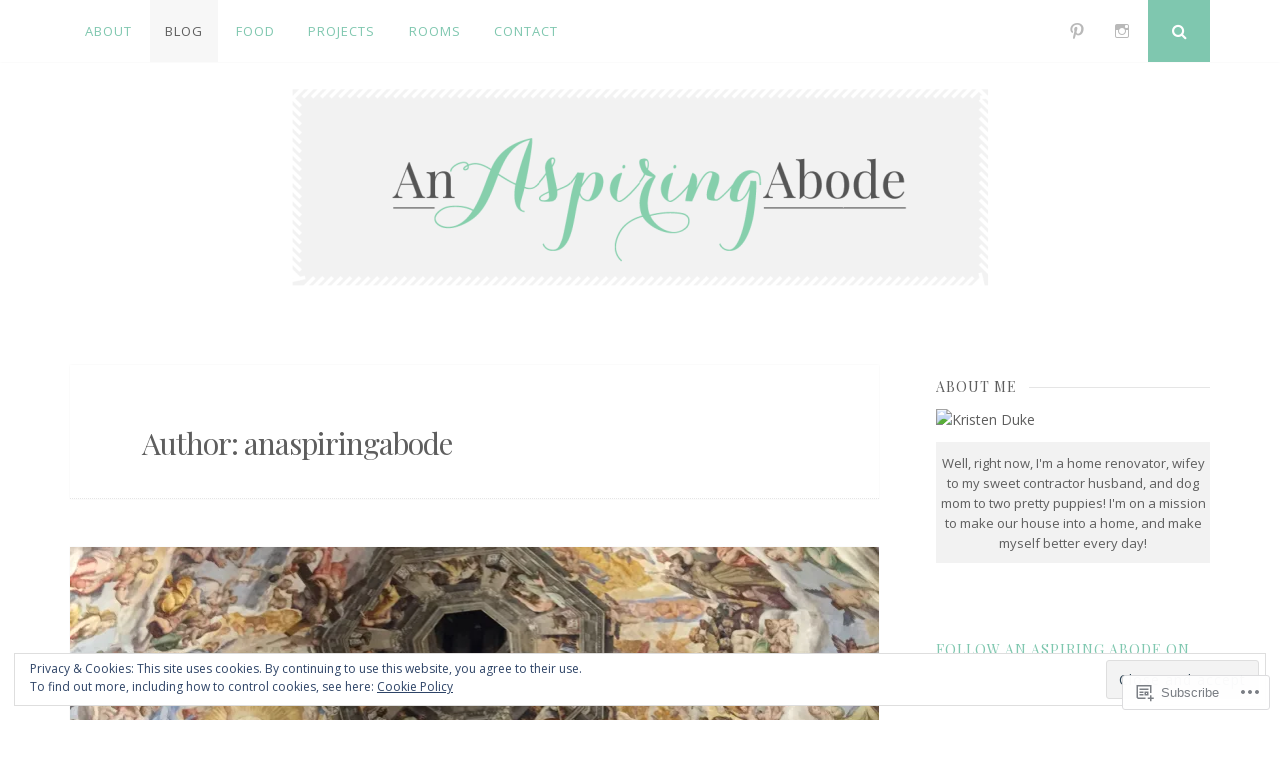

--- FILE ---
content_type: text/html; charset=UTF-8
request_url: https://anaspiringabode.com/author/anaspiringabode/
body_size: 42892
content:
<!DOCTYPE html>
<html lang="en">
<head>
<meta charset="UTF-8">
<meta name="viewport" content="width=device-width, initial-scale=1">
<link rel="profile" href="http://gmpg.org/xfn/11">
<link rel="pingback" href="https://anaspiringabode.com/xmlrpc.php">

<title>anaspiringabode &#8211; An Aspiring Abode</title>
<script type="text/javascript">
  WebFontConfig = {"google":{"families":["Playfair+Display:r:latin,latin-ext","Open+Sans:r,i,b,bi:latin,latin-ext"]},"api_url":"https:\/\/fonts-api.wp.com\/css"};
  (function() {
    var wf = document.createElement('script');
    wf.src = '/wp-content/plugins/custom-fonts/js/webfont.js';
    wf.type = 'text/javascript';
    wf.async = 'true';
    var s = document.getElementsByTagName('script')[0];
    s.parentNode.insertBefore(wf, s);
	})();
</script><style id="jetpack-custom-fonts-css">.wf-active body, .wf-active button, .wf-active input, .wf-active select, .wf-active textarea{font-family:"Open Sans",sans-serif}.wf-active h1, .wf-active h2, .wf-active h3, .wf-active h4, .wf-active h5, .wf-active h6{font-weight:400;font-family:"Playfair Display",serif;font-style:normal}.wf-active h1{font-style:normal;font-weight:400}.wf-active h2{font-style:normal;font-weight:400}.wf-active h3{font-style:normal;font-weight:400}.wf-active h4{font-style:normal;font-weight:400}.wf-active h5{font-family:"Playfair Display",serif;font-style:normal;font-weight:400}.wf-active h6{font-family:"Playfair Display",serif;font-style:normal;font-weight:400}.wf-active .widget-title{font-style:normal;font-weight:400}.wf-active .site-title{font-style:normal;font-weight:400}.wf-active .site-description{font-family:"Playfair Display",serif;font-style:normal;font-weight:400}.wf-active .entry-category{font-weight:400;font-style:normal}.wf-active .entry-title, .wf-active .page-title{font-style:normal;font-weight:400}@media screen and (max-width: 782px){.wf-active h1{font-style:normal;font-weight:400}}@media screen and (max-width: 782px){.wf-active h2{font-style:normal;font-weight:400}}@media screen and (max-width: 782px){.wf-active h3{font-style:normal;font-weight:400}}@media screen and (max-width: 782px){.wf-active h4{font-style:normal;font-weight:400}}@media screen and (max-width: 782px){.wf-active h5{font-style:normal;font-weight:400}}@media screen and (max-width: 782px){.wf-active h6{font-style:normal;font-weight:400}}@media screen and (max-width: 782px){.wf-active .site-title{font-style:normal;font-weight:400}}</style>
<meta name='robots' content='max-image-preview:large' />

<!-- Async WordPress.com Remote Login -->
<script id="wpcom_remote_login_js">
var wpcom_remote_login_extra_auth = '';
function wpcom_remote_login_remove_dom_node_id( element_id ) {
	var dom_node = document.getElementById( element_id );
	if ( dom_node ) { dom_node.parentNode.removeChild( dom_node ); }
}
function wpcom_remote_login_remove_dom_node_classes( class_name ) {
	var dom_nodes = document.querySelectorAll( '.' + class_name );
	for ( var i = 0; i < dom_nodes.length; i++ ) {
		dom_nodes[ i ].parentNode.removeChild( dom_nodes[ i ] );
	}
}
function wpcom_remote_login_final_cleanup() {
	wpcom_remote_login_remove_dom_node_classes( "wpcom_remote_login_msg" );
	wpcom_remote_login_remove_dom_node_id( "wpcom_remote_login_key" );
	wpcom_remote_login_remove_dom_node_id( "wpcom_remote_login_validate" );
	wpcom_remote_login_remove_dom_node_id( "wpcom_remote_login_js" );
	wpcom_remote_login_remove_dom_node_id( "wpcom_request_access_iframe" );
	wpcom_remote_login_remove_dom_node_id( "wpcom_request_access_styles" );
}

// Watch for messages back from the remote login
window.addEventListener( "message", function( e ) {
	if ( e.origin === "https://r-login.wordpress.com" ) {
		var data = {};
		try {
			data = JSON.parse( e.data );
		} catch( e ) {
			wpcom_remote_login_final_cleanup();
			return;
		}

		if ( data.msg === 'LOGIN' ) {
			// Clean up the login check iframe
			wpcom_remote_login_remove_dom_node_id( "wpcom_remote_login_key" );

			var id_regex = new RegExp( /^[0-9]+$/ );
			var token_regex = new RegExp( /^.*|.*|.*$/ );
			if (
				token_regex.test( data.token )
				&& id_regex.test( data.wpcomid )
			) {
				// We have everything we need to ask for a login
				var script = document.createElement( "script" );
				script.setAttribute( "id", "wpcom_remote_login_validate" );
				script.src = '/remote-login.php?wpcom_remote_login=validate'
					+ '&wpcomid=' + data.wpcomid
					+ '&token=' + encodeURIComponent( data.token )
					+ '&host=' + window.location.protocol
					+ '//' + window.location.hostname
					+ '&postid=2262'
					+ '&is_singular=';
				document.body.appendChild( script );
			}

			return;
		}

		// Safari ITP, not logged in, so redirect
		if ( data.msg === 'LOGIN-REDIRECT' ) {
			window.location = 'https://wordpress.com/log-in?redirect_to=' + window.location.href;
			return;
		}

		// Safari ITP, storage access failed, remove the request
		if ( data.msg === 'LOGIN-REMOVE' ) {
			var css_zap = 'html { -webkit-transition: margin-top 1s; transition: margin-top 1s; } /* 9001 */ html { margin-top: 0 !important; } * html body { margin-top: 0 !important; } @media screen and ( max-width: 782px ) { html { margin-top: 0 !important; } * html body { margin-top: 0 !important; } }';
			var style_zap = document.createElement( 'style' );
			style_zap.type = 'text/css';
			style_zap.appendChild( document.createTextNode( css_zap ) );
			document.body.appendChild( style_zap );

			var e = document.getElementById( 'wpcom_request_access_iframe' );
			e.parentNode.removeChild( e );

			document.cookie = 'wordpress_com_login_access=denied; path=/; max-age=31536000';

			return;
		}

		// Safari ITP
		if ( data.msg === 'REQUEST_ACCESS' ) {
			console.log( 'request access: safari' );

			// Check ITP iframe enable/disable knob
			if ( wpcom_remote_login_extra_auth !== 'safari_itp_iframe' ) {
				return;
			}

			// If we are in a "private window" there is no ITP.
			var private_window = false;
			try {
				var opendb = window.openDatabase( null, null, null, null );
			} catch( e ) {
				private_window = true;
			}

			if ( private_window ) {
				console.log( 'private window' );
				return;
			}

			var iframe = document.createElement( 'iframe' );
			iframe.id = 'wpcom_request_access_iframe';
			iframe.setAttribute( 'scrolling', 'no' );
			iframe.setAttribute( 'sandbox', 'allow-storage-access-by-user-activation allow-scripts allow-same-origin allow-top-navigation-by-user-activation' );
			iframe.src = 'https://r-login.wordpress.com/remote-login.php?wpcom_remote_login=request_access&origin=' + encodeURIComponent( data.origin ) + '&wpcomid=' + encodeURIComponent( data.wpcomid );

			var css = 'html { -webkit-transition: margin-top 1s; transition: margin-top 1s; } /* 9001 */ html { margin-top: 46px !important; } * html body { margin-top: 46px !important; } @media screen and ( max-width: 660px ) { html { margin-top: 71px !important; } * html body { margin-top: 71px !important; } #wpcom_request_access_iframe { display: block; height: 71px !important; } } #wpcom_request_access_iframe { border: 0px; height: 46px; position: fixed; top: 0; left: 0; width: 100%; min-width: 100%; z-index: 99999; background: #23282d; } ';

			var style = document.createElement( 'style' );
			style.type = 'text/css';
			style.id = 'wpcom_request_access_styles';
			style.appendChild( document.createTextNode( css ) );
			document.body.appendChild( style );

			document.body.appendChild( iframe );
		}

		if ( data.msg === 'DONE' ) {
			wpcom_remote_login_final_cleanup();
		}
	}
}, false );

// Inject the remote login iframe after the page has had a chance to load
// more critical resources
window.addEventListener( "DOMContentLoaded", function( e ) {
	var iframe = document.createElement( "iframe" );
	iframe.style.display = "none";
	iframe.setAttribute( "scrolling", "no" );
	iframe.setAttribute( "id", "wpcom_remote_login_key" );
	iframe.src = "https://r-login.wordpress.com/remote-login.php"
		+ "?wpcom_remote_login=key"
		+ "&origin=aHR0cHM6Ly9hbmFzcGlyaW5nYWJvZGUuY29t"
		+ "&wpcomid=106968999"
		+ "&time=" + Math.floor( Date.now() / 1000 );
	document.body.appendChild( iframe );
}, false );
</script>
<link rel='dns-prefetch' href='//s0.wp.com' />
<link rel="alternate" type="application/rss+xml" title="An Aspiring Abode &raquo; Feed" href="https://anaspiringabode.com/feed/" />
<link rel="alternate" type="application/rss+xml" title="An Aspiring Abode &raquo; Comments Feed" href="https://anaspiringabode.com/comments/feed/" />
<link rel="alternate" type="application/rss+xml" title="An Aspiring Abode &raquo; Posts by anaspiringabode Feed" href="https://anaspiringabode.com/author/anaspiringabode/feed/" />
	<script type="text/javascript">
		/* <![CDATA[ */
		function addLoadEvent(func) {
			var oldonload = window.onload;
			if (typeof window.onload != 'function') {
				window.onload = func;
			} else {
				window.onload = function () {
					oldonload();
					func();
				}
			}
		}
		/* ]]> */
	</script>
	<link crossorigin='anonymous' rel='stylesheet' id='all-css-0-1' href='/_static/??/wp-content/mu-plugins/widgets/eu-cookie-law/templates/style.css,/wp-content/mu-plugins/jetpack-plugin/moon/modules/infinite-scroll/infinity.css?m=1753284714j&cssminify=yes' type='text/css' media='all' />
<style id='wp-emoji-styles-inline-css'>

	img.wp-smiley, img.emoji {
		display: inline !important;
		border: none !important;
		box-shadow: none !important;
		height: 1em !important;
		width: 1em !important;
		margin: 0 0.07em !important;
		vertical-align: -0.1em !important;
		background: none !important;
		padding: 0 !important;
	}
/*# sourceURL=wp-emoji-styles-inline-css */
</style>
<link crossorigin='anonymous' rel='stylesheet' id='all-css-2-1' href='/wp-content/plugins/gutenberg-core/v22.2.0/build/styles/block-library/style.css?m=1764855221i&cssminify=yes' type='text/css' media='all' />
<style id='wp-block-library-inline-css'>
.has-text-align-justify {
	text-align:justify;
}
.has-text-align-justify{text-align:justify;}

/*# sourceURL=wp-block-library-inline-css */
</style><style id='global-styles-inline-css'>
:root{--wp--preset--aspect-ratio--square: 1;--wp--preset--aspect-ratio--4-3: 4/3;--wp--preset--aspect-ratio--3-4: 3/4;--wp--preset--aspect-ratio--3-2: 3/2;--wp--preset--aspect-ratio--2-3: 2/3;--wp--preset--aspect-ratio--16-9: 16/9;--wp--preset--aspect-ratio--9-16: 9/16;--wp--preset--color--black: #000000;--wp--preset--color--cyan-bluish-gray: #abb8c3;--wp--preset--color--white: #ffffff;--wp--preset--color--pale-pink: #f78da7;--wp--preset--color--vivid-red: #cf2e2e;--wp--preset--color--luminous-vivid-orange: #ff6900;--wp--preset--color--luminous-vivid-amber: #fcb900;--wp--preset--color--light-green-cyan: #7bdcb5;--wp--preset--color--vivid-green-cyan: #00d084;--wp--preset--color--pale-cyan-blue: #8ed1fc;--wp--preset--color--vivid-cyan-blue: #0693e3;--wp--preset--color--vivid-purple: #9b51e0;--wp--preset--gradient--vivid-cyan-blue-to-vivid-purple: linear-gradient(135deg,rgb(6,147,227) 0%,rgb(155,81,224) 100%);--wp--preset--gradient--light-green-cyan-to-vivid-green-cyan: linear-gradient(135deg,rgb(122,220,180) 0%,rgb(0,208,130) 100%);--wp--preset--gradient--luminous-vivid-amber-to-luminous-vivid-orange: linear-gradient(135deg,rgb(252,185,0) 0%,rgb(255,105,0) 100%);--wp--preset--gradient--luminous-vivid-orange-to-vivid-red: linear-gradient(135deg,rgb(255,105,0) 0%,rgb(207,46,46) 100%);--wp--preset--gradient--very-light-gray-to-cyan-bluish-gray: linear-gradient(135deg,rgb(238,238,238) 0%,rgb(169,184,195) 100%);--wp--preset--gradient--cool-to-warm-spectrum: linear-gradient(135deg,rgb(74,234,220) 0%,rgb(151,120,209) 20%,rgb(207,42,186) 40%,rgb(238,44,130) 60%,rgb(251,105,98) 80%,rgb(254,248,76) 100%);--wp--preset--gradient--blush-light-purple: linear-gradient(135deg,rgb(255,206,236) 0%,rgb(152,150,240) 100%);--wp--preset--gradient--blush-bordeaux: linear-gradient(135deg,rgb(254,205,165) 0%,rgb(254,45,45) 50%,rgb(107,0,62) 100%);--wp--preset--gradient--luminous-dusk: linear-gradient(135deg,rgb(255,203,112) 0%,rgb(199,81,192) 50%,rgb(65,88,208) 100%);--wp--preset--gradient--pale-ocean: linear-gradient(135deg,rgb(255,245,203) 0%,rgb(182,227,212) 50%,rgb(51,167,181) 100%);--wp--preset--gradient--electric-grass: linear-gradient(135deg,rgb(202,248,128) 0%,rgb(113,206,126) 100%);--wp--preset--gradient--midnight: linear-gradient(135deg,rgb(2,3,129) 0%,rgb(40,116,252) 100%);--wp--preset--font-size--small: 13px;--wp--preset--font-size--medium: 20px;--wp--preset--font-size--large: 36px;--wp--preset--font-size--x-large: 42px;--wp--preset--font-family--albert-sans: 'Albert Sans', sans-serif;--wp--preset--font-family--alegreya: Alegreya, serif;--wp--preset--font-family--arvo: Arvo, serif;--wp--preset--font-family--bodoni-moda: 'Bodoni Moda', serif;--wp--preset--font-family--bricolage-grotesque: 'Bricolage Grotesque', sans-serif;--wp--preset--font-family--cabin: Cabin, sans-serif;--wp--preset--font-family--chivo: Chivo, sans-serif;--wp--preset--font-family--commissioner: Commissioner, sans-serif;--wp--preset--font-family--cormorant: Cormorant, serif;--wp--preset--font-family--courier-prime: 'Courier Prime', monospace;--wp--preset--font-family--crimson-pro: 'Crimson Pro', serif;--wp--preset--font-family--dm-mono: 'DM Mono', monospace;--wp--preset--font-family--dm-sans: 'DM Sans', sans-serif;--wp--preset--font-family--dm-serif-display: 'DM Serif Display', serif;--wp--preset--font-family--domine: Domine, serif;--wp--preset--font-family--eb-garamond: 'EB Garamond', serif;--wp--preset--font-family--epilogue: Epilogue, sans-serif;--wp--preset--font-family--fahkwang: Fahkwang, sans-serif;--wp--preset--font-family--figtree: Figtree, sans-serif;--wp--preset--font-family--fira-sans: 'Fira Sans', sans-serif;--wp--preset--font-family--fjalla-one: 'Fjalla One', sans-serif;--wp--preset--font-family--fraunces: Fraunces, serif;--wp--preset--font-family--gabarito: Gabarito, system-ui;--wp--preset--font-family--ibm-plex-mono: 'IBM Plex Mono', monospace;--wp--preset--font-family--ibm-plex-sans: 'IBM Plex Sans', sans-serif;--wp--preset--font-family--ibarra-real-nova: 'Ibarra Real Nova', serif;--wp--preset--font-family--instrument-serif: 'Instrument Serif', serif;--wp--preset--font-family--inter: Inter, sans-serif;--wp--preset--font-family--josefin-sans: 'Josefin Sans', sans-serif;--wp--preset--font-family--jost: Jost, sans-serif;--wp--preset--font-family--libre-baskerville: 'Libre Baskerville', serif;--wp--preset--font-family--libre-franklin: 'Libre Franklin', sans-serif;--wp--preset--font-family--literata: Literata, serif;--wp--preset--font-family--lora: Lora, serif;--wp--preset--font-family--merriweather: Merriweather, serif;--wp--preset--font-family--montserrat: Montserrat, sans-serif;--wp--preset--font-family--newsreader: Newsreader, serif;--wp--preset--font-family--noto-sans-mono: 'Noto Sans Mono', sans-serif;--wp--preset--font-family--nunito: Nunito, sans-serif;--wp--preset--font-family--open-sans: 'Open Sans', sans-serif;--wp--preset--font-family--overpass: Overpass, sans-serif;--wp--preset--font-family--pt-serif: 'PT Serif', serif;--wp--preset--font-family--petrona: Petrona, serif;--wp--preset--font-family--piazzolla: Piazzolla, serif;--wp--preset--font-family--playfair-display: 'Playfair Display', serif;--wp--preset--font-family--plus-jakarta-sans: 'Plus Jakarta Sans', sans-serif;--wp--preset--font-family--poppins: Poppins, sans-serif;--wp--preset--font-family--raleway: Raleway, sans-serif;--wp--preset--font-family--roboto: Roboto, sans-serif;--wp--preset--font-family--roboto-slab: 'Roboto Slab', serif;--wp--preset--font-family--rubik: Rubik, sans-serif;--wp--preset--font-family--rufina: Rufina, serif;--wp--preset--font-family--sora: Sora, sans-serif;--wp--preset--font-family--source-sans-3: 'Source Sans 3', sans-serif;--wp--preset--font-family--source-serif-4: 'Source Serif 4', serif;--wp--preset--font-family--space-mono: 'Space Mono', monospace;--wp--preset--font-family--syne: Syne, sans-serif;--wp--preset--font-family--texturina: Texturina, serif;--wp--preset--font-family--urbanist: Urbanist, sans-serif;--wp--preset--font-family--work-sans: 'Work Sans', sans-serif;--wp--preset--spacing--20: 0.44rem;--wp--preset--spacing--30: 0.67rem;--wp--preset--spacing--40: 1rem;--wp--preset--spacing--50: 1.5rem;--wp--preset--spacing--60: 2.25rem;--wp--preset--spacing--70: 3.38rem;--wp--preset--spacing--80: 5.06rem;--wp--preset--shadow--natural: 6px 6px 9px rgba(0, 0, 0, 0.2);--wp--preset--shadow--deep: 12px 12px 50px rgba(0, 0, 0, 0.4);--wp--preset--shadow--sharp: 6px 6px 0px rgba(0, 0, 0, 0.2);--wp--preset--shadow--outlined: 6px 6px 0px -3px rgb(255, 255, 255), 6px 6px rgb(0, 0, 0);--wp--preset--shadow--crisp: 6px 6px 0px rgb(0, 0, 0);}:where(.is-layout-flex){gap: 0.5em;}:where(.is-layout-grid){gap: 0.5em;}body .is-layout-flex{display: flex;}.is-layout-flex{flex-wrap: wrap;align-items: center;}.is-layout-flex > :is(*, div){margin: 0;}body .is-layout-grid{display: grid;}.is-layout-grid > :is(*, div){margin: 0;}:where(.wp-block-columns.is-layout-flex){gap: 2em;}:where(.wp-block-columns.is-layout-grid){gap: 2em;}:where(.wp-block-post-template.is-layout-flex){gap: 1.25em;}:where(.wp-block-post-template.is-layout-grid){gap: 1.25em;}.has-black-color{color: var(--wp--preset--color--black) !important;}.has-cyan-bluish-gray-color{color: var(--wp--preset--color--cyan-bluish-gray) !important;}.has-white-color{color: var(--wp--preset--color--white) !important;}.has-pale-pink-color{color: var(--wp--preset--color--pale-pink) !important;}.has-vivid-red-color{color: var(--wp--preset--color--vivid-red) !important;}.has-luminous-vivid-orange-color{color: var(--wp--preset--color--luminous-vivid-orange) !important;}.has-luminous-vivid-amber-color{color: var(--wp--preset--color--luminous-vivid-amber) !important;}.has-light-green-cyan-color{color: var(--wp--preset--color--light-green-cyan) !important;}.has-vivid-green-cyan-color{color: var(--wp--preset--color--vivid-green-cyan) !important;}.has-pale-cyan-blue-color{color: var(--wp--preset--color--pale-cyan-blue) !important;}.has-vivid-cyan-blue-color{color: var(--wp--preset--color--vivid-cyan-blue) !important;}.has-vivid-purple-color{color: var(--wp--preset--color--vivid-purple) !important;}.has-black-background-color{background-color: var(--wp--preset--color--black) !important;}.has-cyan-bluish-gray-background-color{background-color: var(--wp--preset--color--cyan-bluish-gray) !important;}.has-white-background-color{background-color: var(--wp--preset--color--white) !important;}.has-pale-pink-background-color{background-color: var(--wp--preset--color--pale-pink) !important;}.has-vivid-red-background-color{background-color: var(--wp--preset--color--vivid-red) !important;}.has-luminous-vivid-orange-background-color{background-color: var(--wp--preset--color--luminous-vivid-orange) !important;}.has-luminous-vivid-amber-background-color{background-color: var(--wp--preset--color--luminous-vivid-amber) !important;}.has-light-green-cyan-background-color{background-color: var(--wp--preset--color--light-green-cyan) !important;}.has-vivid-green-cyan-background-color{background-color: var(--wp--preset--color--vivid-green-cyan) !important;}.has-pale-cyan-blue-background-color{background-color: var(--wp--preset--color--pale-cyan-blue) !important;}.has-vivid-cyan-blue-background-color{background-color: var(--wp--preset--color--vivid-cyan-blue) !important;}.has-vivid-purple-background-color{background-color: var(--wp--preset--color--vivid-purple) !important;}.has-black-border-color{border-color: var(--wp--preset--color--black) !important;}.has-cyan-bluish-gray-border-color{border-color: var(--wp--preset--color--cyan-bluish-gray) !important;}.has-white-border-color{border-color: var(--wp--preset--color--white) !important;}.has-pale-pink-border-color{border-color: var(--wp--preset--color--pale-pink) !important;}.has-vivid-red-border-color{border-color: var(--wp--preset--color--vivid-red) !important;}.has-luminous-vivid-orange-border-color{border-color: var(--wp--preset--color--luminous-vivid-orange) !important;}.has-luminous-vivid-amber-border-color{border-color: var(--wp--preset--color--luminous-vivid-amber) !important;}.has-light-green-cyan-border-color{border-color: var(--wp--preset--color--light-green-cyan) !important;}.has-vivid-green-cyan-border-color{border-color: var(--wp--preset--color--vivid-green-cyan) !important;}.has-pale-cyan-blue-border-color{border-color: var(--wp--preset--color--pale-cyan-blue) !important;}.has-vivid-cyan-blue-border-color{border-color: var(--wp--preset--color--vivid-cyan-blue) !important;}.has-vivid-purple-border-color{border-color: var(--wp--preset--color--vivid-purple) !important;}.has-vivid-cyan-blue-to-vivid-purple-gradient-background{background: var(--wp--preset--gradient--vivid-cyan-blue-to-vivid-purple) !important;}.has-light-green-cyan-to-vivid-green-cyan-gradient-background{background: var(--wp--preset--gradient--light-green-cyan-to-vivid-green-cyan) !important;}.has-luminous-vivid-amber-to-luminous-vivid-orange-gradient-background{background: var(--wp--preset--gradient--luminous-vivid-amber-to-luminous-vivid-orange) !important;}.has-luminous-vivid-orange-to-vivid-red-gradient-background{background: var(--wp--preset--gradient--luminous-vivid-orange-to-vivid-red) !important;}.has-very-light-gray-to-cyan-bluish-gray-gradient-background{background: var(--wp--preset--gradient--very-light-gray-to-cyan-bluish-gray) !important;}.has-cool-to-warm-spectrum-gradient-background{background: var(--wp--preset--gradient--cool-to-warm-spectrum) !important;}.has-blush-light-purple-gradient-background{background: var(--wp--preset--gradient--blush-light-purple) !important;}.has-blush-bordeaux-gradient-background{background: var(--wp--preset--gradient--blush-bordeaux) !important;}.has-luminous-dusk-gradient-background{background: var(--wp--preset--gradient--luminous-dusk) !important;}.has-pale-ocean-gradient-background{background: var(--wp--preset--gradient--pale-ocean) !important;}.has-electric-grass-gradient-background{background: var(--wp--preset--gradient--electric-grass) !important;}.has-midnight-gradient-background{background: var(--wp--preset--gradient--midnight) !important;}.has-small-font-size{font-size: var(--wp--preset--font-size--small) !important;}.has-medium-font-size{font-size: var(--wp--preset--font-size--medium) !important;}.has-large-font-size{font-size: var(--wp--preset--font-size--large) !important;}.has-x-large-font-size{font-size: var(--wp--preset--font-size--x-large) !important;}.has-albert-sans-font-family{font-family: var(--wp--preset--font-family--albert-sans) !important;}.has-alegreya-font-family{font-family: var(--wp--preset--font-family--alegreya) !important;}.has-arvo-font-family{font-family: var(--wp--preset--font-family--arvo) !important;}.has-bodoni-moda-font-family{font-family: var(--wp--preset--font-family--bodoni-moda) !important;}.has-bricolage-grotesque-font-family{font-family: var(--wp--preset--font-family--bricolage-grotesque) !important;}.has-cabin-font-family{font-family: var(--wp--preset--font-family--cabin) !important;}.has-chivo-font-family{font-family: var(--wp--preset--font-family--chivo) !important;}.has-commissioner-font-family{font-family: var(--wp--preset--font-family--commissioner) !important;}.has-cormorant-font-family{font-family: var(--wp--preset--font-family--cormorant) !important;}.has-courier-prime-font-family{font-family: var(--wp--preset--font-family--courier-prime) !important;}.has-crimson-pro-font-family{font-family: var(--wp--preset--font-family--crimson-pro) !important;}.has-dm-mono-font-family{font-family: var(--wp--preset--font-family--dm-mono) !important;}.has-dm-sans-font-family{font-family: var(--wp--preset--font-family--dm-sans) !important;}.has-dm-serif-display-font-family{font-family: var(--wp--preset--font-family--dm-serif-display) !important;}.has-domine-font-family{font-family: var(--wp--preset--font-family--domine) !important;}.has-eb-garamond-font-family{font-family: var(--wp--preset--font-family--eb-garamond) !important;}.has-epilogue-font-family{font-family: var(--wp--preset--font-family--epilogue) !important;}.has-fahkwang-font-family{font-family: var(--wp--preset--font-family--fahkwang) !important;}.has-figtree-font-family{font-family: var(--wp--preset--font-family--figtree) !important;}.has-fira-sans-font-family{font-family: var(--wp--preset--font-family--fira-sans) !important;}.has-fjalla-one-font-family{font-family: var(--wp--preset--font-family--fjalla-one) !important;}.has-fraunces-font-family{font-family: var(--wp--preset--font-family--fraunces) !important;}.has-gabarito-font-family{font-family: var(--wp--preset--font-family--gabarito) !important;}.has-ibm-plex-mono-font-family{font-family: var(--wp--preset--font-family--ibm-plex-mono) !important;}.has-ibm-plex-sans-font-family{font-family: var(--wp--preset--font-family--ibm-plex-sans) !important;}.has-ibarra-real-nova-font-family{font-family: var(--wp--preset--font-family--ibarra-real-nova) !important;}.has-instrument-serif-font-family{font-family: var(--wp--preset--font-family--instrument-serif) !important;}.has-inter-font-family{font-family: var(--wp--preset--font-family--inter) !important;}.has-josefin-sans-font-family{font-family: var(--wp--preset--font-family--josefin-sans) !important;}.has-jost-font-family{font-family: var(--wp--preset--font-family--jost) !important;}.has-libre-baskerville-font-family{font-family: var(--wp--preset--font-family--libre-baskerville) !important;}.has-libre-franklin-font-family{font-family: var(--wp--preset--font-family--libre-franklin) !important;}.has-literata-font-family{font-family: var(--wp--preset--font-family--literata) !important;}.has-lora-font-family{font-family: var(--wp--preset--font-family--lora) !important;}.has-merriweather-font-family{font-family: var(--wp--preset--font-family--merriweather) !important;}.has-montserrat-font-family{font-family: var(--wp--preset--font-family--montserrat) !important;}.has-newsreader-font-family{font-family: var(--wp--preset--font-family--newsreader) !important;}.has-noto-sans-mono-font-family{font-family: var(--wp--preset--font-family--noto-sans-mono) !important;}.has-nunito-font-family{font-family: var(--wp--preset--font-family--nunito) !important;}.has-open-sans-font-family{font-family: var(--wp--preset--font-family--open-sans) !important;}.has-overpass-font-family{font-family: var(--wp--preset--font-family--overpass) !important;}.has-pt-serif-font-family{font-family: var(--wp--preset--font-family--pt-serif) !important;}.has-petrona-font-family{font-family: var(--wp--preset--font-family--petrona) !important;}.has-piazzolla-font-family{font-family: var(--wp--preset--font-family--piazzolla) !important;}.has-playfair-display-font-family{font-family: var(--wp--preset--font-family--playfair-display) !important;}.has-plus-jakarta-sans-font-family{font-family: var(--wp--preset--font-family--plus-jakarta-sans) !important;}.has-poppins-font-family{font-family: var(--wp--preset--font-family--poppins) !important;}.has-raleway-font-family{font-family: var(--wp--preset--font-family--raleway) !important;}.has-roboto-font-family{font-family: var(--wp--preset--font-family--roboto) !important;}.has-roboto-slab-font-family{font-family: var(--wp--preset--font-family--roboto-slab) !important;}.has-rubik-font-family{font-family: var(--wp--preset--font-family--rubik) !important;}.has-rufina-font-family{font-family: var(--wp--preset--font-family--rufina) !important;}.has-sora-font-family{font-family: var(--wp--preset--font-family--sora) !important;}.has-source-sans-3-font-family{font-family: var(--wp--preset--font-family--source-sans-3) !important;}.has-source-serif-4-font-family{font-family: var(--wp--preset--font-family--source-serif-4) !important;}.has-space-mono-font-family{font-family: var(--wp--preset--font-family--space-mono) !important;}.has-syne-font-family{font-family: var(--wp--preset--font-family--syne) !important;}.has-texturina-font-family{font-family: var(--wp--preset--font-family--texturina) !important;}.has-urbanist-font-family{font-family: var(--wp--preset--font-family--urbanist) !important;}.has-work-sans-font-family{font-family: var(--wp--preset--font-family--work-sans) !important;}
/*# sourceURL=global-styles-inline-css */
</style>

<style id='classic-theme-styles-inline-css'>
/*! This file is auto-generated */
.wp-block-button__link{color:#fff;background-color:#32373c;border-radius:9999px;box-shadow:none;text-decoration:none;padding:calc(.667em + 2px) calc(1.333em + 2px);font-size:1.125em}.wp-block-file__button{background:#32373c;color:#fff;text-decoration:none}
/*# sourceURL=/wp-includes/css/classic-themes.min.css */
</style>
<link crossorigin='anonymous' rel='stylesheet' id='all-css-4-1' href='/_static/??-eJyNjl0OAiEMhC9kt1ld474Yj2IA64pSIBTceHvxJ2qiUV+adjrftDhGMMFn8hmjK4P1giZoF8xBcNq0fdOCWI6OINGx6XBjJT8cIPnkqDEiE3wJ4gLPrERV56jyxcG0sYoccbV9w8ZYGdA6JhKBWtkWhryroLxxNxlj0eiLcaQS4c/H9pSjMof7jByCx7X1BgfylGwl5HP71/nqwW3dgxpJAl8/WfGyXcxn075btN3+DO5xjFk=&cssminify=yes' type='text/css' media='all' />
<style id='jetpack_facebook_likebox-inline-css'>
.widget_facebook_likebox {
	overflow: hidden;
}

/*# sourceURL=/wp-content/mu-plugins/jetpack-plugin/moon/modules/widgets/facebook-likebox/style.css */
</style>
<link crossorigin='anonymous' rel='stylesheet' id='all-css-6-1' href='/_static/??-eJzTLy/QTc7PK0nNK9HPLdUtyClNz8wr1i9KTcrJTwcy0/WTi5G5ekCujj52Temp+bo5+cmJJZn5eSgc3bScxMwikFb7XFtDE1NLExMLc0OTLACohS2q&cssminify=yes' type='text/css' media='all' />
<link crossorigin='anonymous' rel='stylesheet' id='print-css-7-1' href='/wp-content/mu-plugins/global-print/global-print.css?m=1465851035i&cssminify=yes' type='text/css' media='print' />
<link crossorigin='anonymous' rel='stylesheet' id='all-css-8-1' href='/wp-content/themes/pub/nucleare/inc/style-wpcom.css?m=1428690127i&cssminify=yes' type='text/css' media='all' />
<style id='jetpack-global-styles-frontend-style-inline-css'>
:root { --font-headings: unset; --font-base: unset; --font-headings-default: -apple-system,BlinkMacSystemFont,"Segoe UI",Roboto,Oxygen-Sans,Ubuntu,Cantarell,"Helvetica Neue",sans-serif; --font-base-default: -apple-system,BlinkMacSystemFont,"Segoe UI",Roboto,Oxygen-Sans,Ubuntu,Cantarell,"Helvetica Neue",sans-serif;}
/*# sourceURL=jetpack-global-styles-frontend-style-inline-css */
</style>
<link crossorigin='anonymous' rel='stylesheet' id='all-css-10-1' href='/wp-content/themes/h4/global.css?m=1420737423i&cssminify=yes' type='text/css' media='all' />
<script type="text/javascript" id="wpcom-actionbar-placeholder-js-extra">
/* <![CDATA[ */
var actionbardata = {"siteID":"106968999","postID":"0","siteURL":"https://anaspiringabode.com","xhrURL":"https://anaspiringabode.com/wp-admin/admin-ajax.php","nonce":"4d6a59e643","isLoggedIn":"","statusMessage":"","subsEmailDefault":"instantly","proxyScriptUrl":"https://s0.wp.com/wp-content/js/wpcom-proxy-request.js?m=1513050504i&amp;ver=20211021","i18n":{"followedText":"New posts from this site will now appear in your \u003Ca href=\"https://wordpress.com/reader\"\u003EReader\u003C/a\u003E","foldBar":"Collapse this bar","unfoldBar":"Expand this bar","shortLinkCopied":"Shortlink copied to clipboard."}};
//# sourceURL=wpcom-actionbar-placeholder-js-extra
/* ]]> */
</script>
<script type="text/javascript" id="jetpack-mu-wpcom-settings-js-before">
/* <![CDATA[ */
var JETPACK_MU_WPCOM_SETTINGS = {"assetsUrl":"https://s0.wp.com/wp-content/mu-plugins/jetpack-mu-wpcom-plugin/moon/jetpack_vendor/automattic/jetpack-mu-wpcom/src/build/"};
//# sourceURL=jetpack-mu-wpcom-settings-js-before
/* ]]> */
</script>
<script crossorigin='anonymous' type='text/javascript'  src='/_static/??/wp-content/js/rlt-proxy.js,/wp-content/blog-plugins/wordads-classes/js/cmp/v2/cmp-non-gdpr.js?m=1720530689j'></script>
<script type="text/javascript" id="rlt-proxy-js-after">
/* <![CDATA[ */
	rltInitialize( {"token":null,"iframeOrigins":["https:\/\/widgets.wp.com"]} );
//# sourceURL=rlt-proxy-js-after
/* ]]> */
</script>
<link rel="EditURI" type="application/rsd+xml" title="RSD" href="https://anaspiringabode.wordpress.com/xmlrpc.php?rsd" />
<meta name="generator" content="WordPress.com" />

<!-- Jetpack Open Graph Tags -->
<meta property="og:type" content="profile" />
<meta property="og:title" content="anaspiringabode" />
<meta property="og:url" content="http://anaspiringabode.wordpress.com" />
<meta property="profile:first_name" content="Kristen" />
<meta property="profile:last_name" content="Duke" />
<meta property="og:site_name" content="An Aspiring Abode" />
<meta property="og:image" content="https://secure.gravatar.com/avatar/973dc5e2a41680e28fae8ece2e06ce6590f06d06edbe67c3b9a8f40094fc7bed?s=200&#038;d=identicon&#038;r=g" />
<meta property="og:image:alt" content="anaspiringabode" />
<meta property="og:locale" content="en_US" />

<!-- End Jetpack Open Graph Tags -->
<link rel="shortcut icon" type="image/x-icon" href="https://secure.gravatar.com/blavatar/959a21066181d8f42e37cdb5e0dda8ece3d7a72cc6215819d78024029ad4ba88?s=32" sizes="16x16" />
<link rel="icon" type="image/x-icon" href="https://secure.gravatar.com/blavatar/959a21066181d8f42e37cdb5e0dda8ece3d7a72cc6215819d78024029ad4ba88?s=32" sizes="16x16" />
<link rel="apple-touch-icon" href="https://secure.gravatar.com/blavatar/959a21066181d8f42e37cdb5e0dda8ece3d7a72cc6215819d78024029ad4ba88?s=114" />
<link rel="search" type="application/opensearchdescription+xml" href="https://anaspiringabode.com/osd.xml" title="An Aspiring Abode" />
<link rel="search" type="application/opensearchdescription+xml" href="https://s1.wp.com/opensearch.xml" title="WordPress.com" />
<meta name="theme-color" content="#ffffff" />
		<style type="text/css">
			.recentcomments a {
				display: inline !important;
				padding: 0 !important;
				margin: 0 !important;
			}

			table.recentcommentsavatartop img.avatar, table.recentcommentsavatarend img.avatar {
				border: 0px;
				margin: 0;
			}

			table.recentcommentsavatartop a, table.recentcommentsavatarend a {
				border: 0px !important;
				background-color: transparent !important;
			}

			td.recentcommentsavatarend, td.recentcommentsavatartop {
				padding: 0px 0px 1px 0px;
				margin: 0px;
			}

			td.recentcommentstextend {
				border: none !important;
				padding: 0px 0px 2px 10px;
			}

			.rtl td.recentcommentstextend {
				padding: 0px 10px 2px 0px;
			}

			td.recentcommentstexttop {
				border: none;
				padding: 0px 0px 0px 10px;
			}

			.rtl td.recentcommentstexttop {
				padding: 0px 10px 0px 0px;
			}
		</style>
		<meta name="description" content="Read all of the posts by anaspiringabode on An Aspiring Abode" />
	<style type="text/css">
			.site-title,
		.site-description {
			position: absolute;
			clip: rect(1px, 1px, 1px, 1px);
		}
		</style>
	<style type="text/css" id="custom-background-css">
body.custom-background { background-color: #ffffff; }
</style>
			<script type="text/javascript">

			window.doNotSellCallback = function() {

				var linkElements = [
					'a[href="https://wordpress.com/?ref=footer_blog"]',
					'a[href="https://wordpress.com/?ref=footer_website"]',
					'a[href="https://wordpress.com/?ref=vertical_footer"]',
					'a[href^="https://wordpress.com/?ref=footer_segment_"]',
				].join(',');

				var dnsLink = document.createElement( 'a' );
				dnsLink.href = 'https://wordpress.com/advertising-program-optout/';
				dnsLink.classList.add( 'do-not-sell-link' );
				dnsLink.rel = 'nofollow';
				dnsLink.style.marginLeft = '0.5em';
				dnsLink.textContent = 'Do Not Sell or Share My Personal Information';

				var creditLinks = document.querySelectorAll( linkElements );

				if ( 0 === creditLinks.length ) {
					return false;
				}

				Array.prototype.forEach.call( creditLinks, function( el ) {
					el.insertAdjacentElement( 'afterend', dnsLink );
				});

				return true;
			};

		</script>
		<style type="text/css" id="custom-colors-css">#wp-calendar > caption, .menu-toggle:focus, .menu-toggle:hover { color: #FFFFFF;}
.social-links .top-search { color: #FFFFFF;}
.widget.wp_widget_tag_cloud a, .more-link, .button, button, input[type="button"], input[type="reset"], input[type="submit"], #infinite-handle span { color: #FFFFFF;}
.social-links .top-search:hover, .button:hover, button:hover, input[type="button"]:hover, input[type="reset"]:hover, input[type="submit"]:hover, #infinite-handle span:hover, .button:focus, button:focus, input[type="button"]:focus, input[type="reset"]:focus, input[type="submit"]:focus, #infinite-handle span:focus, .button:active, button:active, input[type="button"]:active, input[type="reset"]:active, input[type="submit"]:active, #infinite-handle span:active { color: #424242;}
.widget, .widget a:hover, .widget a:focus, .widget a:active { color: #5E5E5E;}
.site-title a:hover, .site-title a:focus, .site-title a:active { color: #5E5E5E;}
.site-info, .site-description { color: #5E5E5E;}
body { background-color: #ffffff;}
</style>
<script type="text/javascript">
	window.google_analytics_uacct = "UA-52447-2";
</script>

<script type="text/javascript">
	var _gaq = _gaq || [];
	_gaq.push(['_setAccount', 'UA-52447-2']);
	_gaq.push(['_gat._anonymizeIp']);
	_gaq.push(['_setDomainName', 'none']);
	_gaq.push(['_setAllowLinker', true]);
	_gaq.push(['_initData']);
	_gaq.push(['_trackPageview']);

	(function() {
		var ga = document.createElement('script'); ga.type = 'text/javascript'; ga.async = true;
		ga.src = ('https:' == document.location.protocol ? 'https://ssl' : 'http://www') + '.google-analytics.com/ga.js';
		(document.getElementsByTagName('head')[0] || document.getElementsByTagName('body')[0]).appendChild(ga);
	})();
</script>
<link crossorigin='anonymous' rel='stylesheet' id='all-css-0-3' href='/_static/??-eJydj9sKwjAMhl/ILcyhwwvxUaRrQ8mWHmhaim/vxBPeiO4uX/j5kh9qbHTwGX0GV5rIxZIXmDBHpecHgwvBw5m8hpGDngWkUsTUapEN/G5wwRRGAa1SKIL8Cj0Xa4WZGE1jFTOmyzf698C9cyE2IGUUnShmCkv4g1pHfu3rlYzFLLDksrJJufd0U57csRt2/WHY9912ugKqhKNy&cssminify=yes' type='text/css' media='all' />
</head>

<body class="archive author author-anaspiringabode author-101126328 custom-background wp-custom-logo wp-theme-pubnucleare customizer-styles-applied jetpack-reblog-enabled has-site-logo custom-colors">
<div id="page" class="hfeed site">
	<a class="skip-link screen-reader-text" href="#content">Skip to content</a>

	<div class="navigation-bar clear">
		<div class="navigation-block">
			<nav id="site-navigation" class="main-navigation" role="navigation">
				<button class="menu-toggle" aria-controls="menu" aria-expanded="false"><i class="fa fa-bars"></i><span class="screen-reader-text">Open Menu</span></button>
				<div class="menu-menu-1-container"><ul id="menu-menu-1" class="menu"><li id="menu-item-9" class="menu-item menu-item-type-post_type menu-item-object-page menu-item-home menu-item-9"><a href="https://anaspiringabode.com/">About</a></li>
<li id="menu-item-12" class="menu-item menu-item-type-post_type menu-item-object-page current_page_parent menu-item-12"><a href="https://anaspiringabode.com/posts/">Blog</a></li>
<li id="menu-item-1469" class="menu-item menu-item-type-post_type menu-item-object-page menu-item-1469"><a href="https://anaspiringabode.com/food/">Food</a></li>
<li id="menu-item-10" class="menu-item menu-item-type-post_type menu-item-object-page menu-item-10"><a href="https://anaspiringabode.com/projects/">Projects</a></li>
<li id="menu-item-11" class="menu-item menu-item-type-post_type menu-item-object-page menu-item-11"><a href="https://anaspiringabode.com/rooms/">Rooms</a></li>
<li id="menu-item-13" class="menu-item menu-item-type-post_type menu-item-object-page menu-item-13"><a href="https://anaspiringabode.com/contact/">Contact</a></li>
</ul></div>			</nav><!-- #site-navigation -->

							<div class="social-links">
					<div class="menu-menu-2-container"><ul id="menu-menu-2" class="menu"><li id="menu-item-27" class="menu-item menu-item-type-custom menu-item-object-custom menu-item-27"><a href="https://www.pinterest.com/anaspiringabode/"><span class="screen-reader-text">Pinterest</span></a></li>
<li id="menu-item-28" class="menu-item menu-item-type-custom menu-item-object-custom menu-item-28"><a href="https://www.instagram.com/anaspiringabode/"><span class="screen-reader-text">Instagram</span></a></li>
</ul></div>
											<div class="open-search top-search"><i class="fa fa-search"><span class="screen-reader-text">Search</span></i></div>
									</div>
					</div>
	</div>

			<div class="search-full">
			<div class="search-container">
				<form role="search" method="get" class="search-form" action="https://anaspiringabode.com/">
				<label>
					<span class="screen-reader-text">Search for:</span>
					<input type="search" class="search-field" placeholder="Search &hellip;" value="" name="s" />
				</label>
				<input type="submit" class="search-submit" value="Search" />
			</form>				<span><a class="close-search"><i class="fa fa-close space-right"></i>Close</a></span>
			</div>
		</div>
	
	<header id="masthead" class="site-header" role="banner">
		<div class="site-branding">
										<a href="https://anaspiringabode.com/" class="site-logo-link" rel="home" itemprop="url"><img width="700" height="199" src="https://anaspiringabode.com/wp-content/uploads/2016/02/screen-shot-2016-02-15-at-10-49-47-pm.png?w=700" class="site-logo attachment-nucleare-logo" alt="" decoding="async" data-size="nucleare-logo" itemprop="logo" srcset="https://anaspiringabode.com/wp-content/uploads/2016/02/screen-shot-2016-02-15-at-10-49-47-pm.png?w=700 700w, https://anaspiringabode.com/wp-content/uploads/2016/02/screen-shot-2016-02-15-at-10-49-47-pm.png?w=150 150w, https://anaspiringabode.com/wp-content/uploads/2016/02/screen-shot-2016-02-15-at-10-49-47-pm.png?w=300 300w, https://anaspiringabode.com/wp-content/uploads/2016/02/screen-shot-2016-02-15-at-10-49-47-pm.png?w=768 768w, https://anaspiringabode.com/wp-content/uploads/2016/02/screen-shot-2016-02-15-at-10-49-47-pm.png?w=1024 1024w, https://anaspiringabode.com/wp-content/uploads/2016/02/screen-shot-2016-02-15-at-10-49-47-pm.png 1071w" sizes="(max-width: 700px) 100vw, 700px" data-attachment-id="34" data-permalink="https://anaspiringabode.com/screen-shot-2016-02-15-at-10-49-47-pm/" data-orig-file="https://anaspiringabode.com/wp-content/uploads/2016/02/screen-shot-2016-02-15-at-10-49-47-pm.png" data-orig-size="1071,304" data-comments-opened="1" data-image-meta="{&quot;aperture&quot;:&quot;0&quot;,&quot;credit&quot;:&quot;&quot;,&quot;camera&quot;:&quot;&quot;,&quot;caption&quot;:&quot;&quot;,&quot;created_timestamp&quot;:&quot;0&quot;,&quot;copyright&quot;:&quot;&quot;,&quot;focal_length&quot;:&quot;0&quot;,&quot;iso&quot;:&quot;0&quot;,&quot;shutter_speed&quot;:&quot;0&quot;,&quot;title&quot;:&quot;&quot;,&quot;orientation&quot;:&quot;0&quot;}" data-image-title="Logo green with underline and border" data-image-description="" data-image-caption="" data-medium-file="https://anaspiringabode.com/wp-content/uploads/2016/02/screen-shot-2016-02-15-at-10-49-47-pm.png?w=300" data-large-file="https://anaspiringabode.com/wp-content/uploads/2016/02/screen-shot-2016-02-15-at-10-49-47-pm.png?w=809" /></a>						<h1 class="site-title"><a href="https://anaspiringabode.com/" rel="home">An Aspiring Abode</a></h1>
			<h2 class="site-description">Putting together a thoughtful home, one project at a time.</h2>
		</div><!-- .site-branding -->
	</header><!-- #masthead -->

	<div id="content" class="site-content">

	<div id="primary" class="content-area">
		<main id="main" class="site-main" role="main">

		
			<header class="page-header">
				<h1 class="page-title">Author: <span>anaspiringabode</span></h1>			</header><!-- .page-header -->

						
				
<article id="post-2262" class="post-2262 post type-post status-publish format-standard has-post-thumbnail hentry category-about-us category-travel tag-bellagio tag-blogging tag-duomo tag-europe tag-florence tag-italia tag-italy tag-lake-como tag-sightseeing tag-travel tag-traveling">
				<figure class="entry-featured-image">
				<a href="https://anaspiringabode.com/2017/04/05/our-italy-trip-part-3/" rel="bookmark" title="Our Italy Trip: Part 3, Florence &amp; Lake&nbsp;Como">
					<img width="810" height="608" src="https://anaspiringabode.com/wp-content/uploads/2017/04/img_9124.jpg?w=810" class="attachment-nucleare-normal-post size-nucleare-normal-post wp-post-image" alt="" decoding="async" srcset="https://anaspiringabode.com/wp-content/uploads/2017/04/img_9124.jpg?w=810 810w, https://anaspiringabode.com/wp-content/uploads/2017/04/img_9124.jpg?w=1620 1620w, https://anaspiringabode.com/wp-content/uploads/2017/04/img_9124.jpg?w=150 150w, https://anaspiringabode.com/wp-content/uploads/2017/04/img_9124.jpg?w=300 300w, https://anaspiringabode.com/wp-content/uploads/2017/04/img_9124.jpg?w=768 768w, https://anaspiringabode.com/wp-content/uploads/2017/04/img_9124.jpg?w=1024 1024w, https://anaspiringabode.com/wp-content/uploads/2017/04/img_9124.jpg?w=1440 1440w" sizes="(max-width: 810px) 100vw, 810px" data-attachment-id="2616" data-permalink="https://anaspiringabode.com/2017/04/05/our-italy-trip-part-3/img_9124/" data-orig-file="https://anaspiringabode.com/wp-content/uploads/2017/04/img_9124.jpg" data-orig-size="3264,2448" data-comments-opened="1" data-image-meta="{&quot;aperture&quot;:&quot;2.2&quot;,&quot;credit&quot;:&quot;&quot;,&quot;camera&quot;:&quot;iPhone 6&quot;,&quot;caption&quot;:&quot;&quot;,&quot;created_timestamp&quot;:&quot;1488566488&quot;,&quot;copyright&quot;:&quot;&quot;,&quot;focal_length&quot;:&quot;4.15&quot;,&quot;iso&quot;:&quot;250&quot;,&quot;shutter_speed&quot;:&quot;0.058823529411765&quot;,&quot;title&quot;:&quot;&quot;,&quot;orientation&quot;:&quot;1&quot;,&quot;latitude&quot;:&quot;43.773152777778&quot;,&quot;longitude&quot;:&quot;11.256258333333&quot;}" data-image-title="IMG_9124" data-image-description="" data-image-caption="" data-medium-file="https://anaspiringabode.com/wp-content/uploads/2017/04/img_9124.jpg?w=300" data-large-file="https://anaspiringabode.com/wp-content/uploads/2017/04/img_9124.jpg?w=809" />					<figcaption><p><i class="fa fa-file-text"></i></p></figcaption>
				</a>
			</figure>
		<header class="entry-header">
		<h1 class="entry-title"><a href="https://anaspiringabode.com/2017/04/05/our-italy-trip-part-3/" rel="bookmark">Our Italy Trip: Part 3, Florence &amp; Lake&nbsp;Como</a></h1>					<div class="entry-meta small-part">
				<span class="posted-on"><i class="fa fa-clock-o space-left-right"></i><a href="https://anaspiringabode.com/2017/04/05/our-italy-trip-part-3/" rel="bookmark"><time class="entry-date published" datetime="2017-04-05T18:30:21-04:00">April 5, 2017</time><time class="updated" datetime="2017-04-06T11:08:16-04:00">April 6, 2017</time></a></span><span class="byline"> <i class="fa fa-user space-left-right"></i><span class="author vcard"><a class="url fn n" href="https://anaspiringabode.com/author/anaspiringabode/">anaspiringabode</a></span></span><span class="comments-link"><i class="fa fa-comments-o space-left-right"></i><a href="https://anaspiringabode.com/2017/04/05/our-italy-trip-part-3/#comments">2 Comments</a></span>			</div><!-- .entry-meta -->
			</header><!-- .entry-header -->

			<div class="entry-content">
			<p>For the sake of not having one MASSIVE blog post &#8211; I&#8217;ve broken this into three!</p>
<ul>
<li><a href="https://anaspiringabode.com/2017/03/20/our-italy-trip-part-1-tuscany/">Our Italy Trip: Part 1  &#8211; Flying to Italy &amp; Tuscany</a></li>
<li><a href="https://anaspiringabode.com/2017/03/23/our-italy-trip-part-2-rome/">Our Italy Trip: Part 2 &#8211; Rome</a></li>
<li>Our Italy Trip: Part 3 &#8211; Florence, Lake Como, Bellagio and Flying Home (that&#8217;s where you are now)</li>
</ul>
<h2>Day 5: A Montecatini Morning &amp;  Day in Florence</h2>
<p>Having stayed up so late the night before, we allowed ourselves to sleep in a little bit this day. Once we got up, we had a leisurely morning drinking coffee at our favorite place in the Montecatini Piazza, Centrale restaurant, took some pictures because it was beautiful out, and then caught a train around 1 to go to Florence.</p>
<p><img data-attachment-id="2601" data-permalink="https://anaspiringabode.com/2017/04/05/our-italy-trip-part-3/img_4586/" data-orig-file="https://anaspiringabode.com/wp-content/uploads/2017/04/img_4586.jpg" data-orig-size="4752,3168" data-comments-opened="1" data-image-meta="{&quot;aperture&quot;:&quot;7.1&quot;,&quot;credit&quot;:&quot;&quot;,&quot;camera&quot;:&quot;Canon EOS REBEL T1i&quot;,&quot;caption&quot;:&quot;&quot;,&quot;created_timestamp&quot;:&quot;1488522905&quot;,&quot;copyright&quot;:&quot;&quot;,&quot;focal_length&quot;:&quot;50&quot;,&quot;iso&quot;:&quot;100&quot;,&quot;shutter_speed&quot;:&quot;0.0025&quot;,&quot;title&quot;:&quot;&quot;,&quot;orientation&quot;:&quot;1&quot;}" data-image-title="IMG_4586" data-image-description="" data-image-caption="" data-medium-file="https://anaspiringabode.com/wp-content/uploads/2017/04/img_4586.jpg?w=300" data-large-file="https://anaspiringabode.com/wp-content/uploads/2017/04/img_4586.jpg?w=809" class="alignnone size-full wp-image-2601" src="https://anaspiringabode.com/wp-content/uploads/2017/04/img_4586.jpg?w=809" alt="IMG_4586"   srcset="https://anaspiringabode.com/wp-content/uploads/2017/04/img_4586.jpg 4752w, https://anaspiringabode.com/wp-content/uploads/2017/04/img_4586.jpg?w=150&amp;h=100 150w, https://anaspiringabode.com/wp-content/uploads/2017/04/img_4586.jpg?w=300&amp;h=200 300w, https://anaspiringabode.com/wp-content/uploads/2017/04/img_4586.jpg?w=768&amp;h=512 768w, https://anaspiringabode.com/wp-content/uploads/2017/04/img_4586.jpg?w=1024&amp;h=683 1024w, https://anaspiringabode.com/wp-content/uploads/2017/04/img_4586.jpg?w=1440&amp;h=960 1440w" sizes="(max-width: 4752px) 100vw, 4752px" /></p>
<p><img data-attachment-id="2602" data-permalink="https://anaspiringabode.com/2017/04/05/our-italy-trip-part-3/img_4593/" data-orig-file="https://anaspiringabode.com/wp-content/uploads/2017/04/img_4593.jpg" data-orig-size="4752,3168" data-comments-opened="1" data-image-meta="{&quot;aperture&quot;:&quot;6.3&quot;,&quot;credit&quot;:&quot;&quot;,&quot;camera&quot;:&quot;Canon EOS REBEL T1i&quot;,&quot;caption&quot;:&quot;&quot;,&quot;created_timestamp&quot;:&quot;1488523191&quot;,&quot;copyright&quot;:&quot;&quot;,&quot;focal_length&quot;:&quot;50&quot;,&quot;iso&quot;:&quot;100&quot;,&quot;shutter_speed&quot;:&quot;0.004&quot;,&quot;title&quot;:&quot;&quot;,&quot;orientation&quot;:&quot;1&quot;}" data-image-title="IMG_4593" data-image-description="" data-image-caption="" data-medium-file="https://anaspiringabode.com/wp-content/uploads/2017/04/img_4593.jpg?w=300" data-large-file="https://anaspiringabode.com/wp-content/uploads/2017/04/img_4593.jpg?w=809" class="alignnone size-full wp-image-2602" src="https://anaspiringabode.com/wp-content/uploads/2017/04/img_4593.jpg?w=809" alt="IMG_4593"   srcset="https://anaspiringabode.com/wp-content/uploads/2017/04/img_4593.jpg 4752w, https://anaspiringabode.com/wp-content/uploads/2017/04/img_4593.jpg?w=150&amp;h=100 150w, https://anaspiringabode.com/wp-content/uploads/2017/04/img_4593.jpg?w=300&amp;h=200 300w, https://anaspiringabode.com/wp-content/uploads/2017/04/img_4593.jpg?w=768&amp;h=512 768w, https://anaspiringabode.com/wp-content/uploads/2017/04/img_4593.jpg?w=1024&amp;h=683 1024w, https://anaspiringabode.com/wp-content/uploads/2017/04/img_4593.jpg?w=1440&amp;h=960 1440w" sizes="(max-width: 4752px) 100vw, 4752px" /></p>
<p><img data-attachment-id="2617" data-permalink="https://anaspiringabode.com/2017/04/05/our-italy-trip-part-3/img_4386/" data-orig-file="https://anaspiringabode.com/wp-content/uploads/2017/04/img_4386.jpg" data-orig-size="3024,4032" data-comments-opened="1" data-image-meta="{&quot;aperture&quot;:&quot;2.2&quot;,&quot;credit&quot;:&quot;&quot;,&quot;camera&quot;:&quot;iPhone 6s Plus&quot;,&quot;caption&quot;:&quot;&quot;,&quot;created_timestamp&quot;:&quot;1488542391&quot;,&quot;copyright&quot;:&quot;&quot;,&quot;focal_length&quot;:&quot;4.15&quot;,&quot;iso&quot;:&quot;25&quot;,&quot;shutter_speed&quot;:&quot;0.0005720823798627&quot;,&quot;title&quot;:&quot;&quot;,&quot;orientation&quot;:&quot;0&quot;,&quot;latitude&quot;:&quot;43.88295&quot;,&quot;longitude&quot;:&quot;10.771394444444&quot;}" data-image-title="IMG_4386" data-image-description="" data-image-caption="" data-medium-file="https://anaspiringabode.com/wp-content/uploads/2017/04/img_4386.jpg?w=225" data-large-file="https://anaspiringabode.com/wp-content/uploads/2017/04/img_4386.jpg?w=768" loading="lazy" class="alignnone size-full wp-image-2617" src="https://anaspiringabode.com/wp-content/uploads/2017/04/img_4386.jpg?w=809" alt="IMG_4386"   srcset="https://anaspiringabode.com/wp-content/uploads/2017/04/img_4386.jpg 3024w, https://anaspiringabode.com/wp-content/uploads/2017/04/img_4386.jpg?w=113&amp;h=150 113w, https://anaspiringabode.com/wp-content/uploads/2017/04/img_4386.jpg?w=225&amp;h=300 225w, https://anaspiringabode.com/wp-content/uploads/2017/04/img_4386.jpg?w=768&amp;h=1024 768w, https://anaspiringabode.com/wp-content/uploads/2017/04/img_4386.jpg?w=1440&amp;h=1920 1440w" sizes="(max-width: 3024px) 100vw, 3024px" /></p>
<p><img data-attachment-id="2613" data-permalink="https://anaspiringabode.com/2017/04/05/our-italy-trip-part-3/img_0808/" data-orig-file="https://anaspiringabode.com/wp-content/uploads/2017/04/img_0808.jpg" data-orig-size="3024,4032" data-comments-opened="1" data-image-meta="{&quot;aperture&quot;:&quot;2.2&quot;,&quot;credit&quot;:&quot;&quot;,&quot;camera&quot;:&quot;iPhone 6s Plus&quot;,&quot;caption&quot;:&quot;&quot;,&quot;created_timestamp&quot;:&quot;1488542217&quot;,&quot;copyright&quot;:&quot;&quot;,&quot;focal_length&quot;:&quot;4.15&quot;,&quot;iso&quot;:&quot;25&quot;,&quot;shutter_speed&quot;:&quot;0.0013404825737265&quot;,&quot;title&quot;:&quot;&quot;,&quot;orientation&quot;:&quot;1&quot;,&quot;latitude&quot;:&quot;43.882930555556&quot;,&quot;longitude&quot;:&quot;10.771108333333&quot;}" data-image-title="IMG_0808" data-image-description="" data-image-caption="" data-medium-file="https://anaspiringabode.com/wp-content/uploads/2017/04/img_0808.jpg?w=225" data-large-file="https://anaspiringabode.com/wp-content/uploads/2017/04/img_0808.jpg?w=768" loading="lazy" class="alignnone size-full wp-image-2613" src="https://anaspiringabode.com/wp-content/uploads/2017/04/img_0808.jpg?w=809" alt="IMG_0808"   srcset="https://anaspiringabode.com/wp-content/uploads/2017/04/img_0808.jpg 3024w, https://anaspiringabode.com/wp-content/uploads/2017/04/img_0808.jpg?w=113&amp;h=150 113w, https://anaspiringabode.com/wp-content/uploads/2017/04/img_0808.jpg?w=225&amp;h=300 225w, https://anaspiringabode.com/wp-content/uploads/2017/04/img_0808.jpg?w=768&amp;h=1024 768w, https://anaspiringabode.com/wp-content/uploads/2017/04/img_0808.jpg?w=1440&amp;h=1920 1440w" sizes="(max-width: 3024px) 100vw, 3024px" /></p>
<p>Knowing we didn&#8217;t have much time to spend in the city, we decided on just visiting the Duomo, the bell tower (the Campanile), and Duomo museum with an all access pass. We found the spot on the map, and headed for the Dome because you can see it from most parts of the city. We turned a corner, and heard some beautiful music and the most magnificent view of the building. We were in awe!</p>
<div id="v-SGQTB0zZ-1" class="video-player" style="width:809px;height:1438px">
<video id="v-SGQTB0zZ-1-video" width="809" height="1438" poster="https://videos.files.wordpress.com/SGQTB0zZ/img_9347_dvd.original.jpg" controls="true" preload="metadata" dir="ltr" lang="en"><source src="https://videos.files.wordpress.com/SGQTB0zZ/img_9347_std.mp4" type="video/mp4; codecs=&quot;avc1.64001E, mp4a.40.2&quot;" /><div><img alt="IMG_9347" src="https://videos.files.wordpress.com/SGQTB0zZ/img_9347_dvd.original.jpg?w=809&#038;h=1438" width="809" height="1438" /></div><p>IMG_9347</p></video></div>
<p>The mus<span class="text_exposed_show">eum was first, and it did not disappoint! It was full of beautiful old relics and artifacts from the building of the Duomo and from those who used it. Because Goodman works in construction and is a carpenter, he really enjoyed seeing some of the old tools used to build the giant cathedral.</span></p>
<figure data-shortcode="caption" id="attachment_2615" aria-describedby="caption-attachment-2615" style="width: 3024px" class="wp-caption alignnone"><img data-attachment-id="2615" data-permalink="https://anaspiringabode.com/2017/04/05/our-italy-trip-part-3/img_6882/" data-orig-file="https://anaspiringabode.com/wp-content/uploads/2017/04/img_6882.jpg" data-orig-size="3024,4032" data-comments-opened="1" data-image-meta="{&quot;aperture&quot;:&quot;2.2&quot;,&quot;credit&quot;:&quot;&quot;,&quot;camera&quot;:&quot;iPhone 6s Plus&quot;,&quot;caption&quot;:&quot;&quot;,&quot;created_timestamp&quot;:&quot;1488556079&quot;,&quot;copyright&quot;:&quot;&quot;,&quot;focal_length&quot;:&quot;4.15&quot;,&quot;iso&quot;:&quot;50&quot;,&quot;shutter_speed&quot;:&quot;0.03030303030303&quot;,&quot;title&quot;:&quot;&quot;,&quot;orientation&quot;:&quot;0&quot;,&quot;latitude&quot;:&quot;43.773319444444&quot;,&quot;longitude&quot;:&quot;11.257722222222&quot;}" data-image-title="IMG_6882" data-image-description="" data-image-caption="" data-medium-file="https://anaspiringabode.com/wp-content/uploads/2017/04/img_6882.jpg?w=225" data-large-file="https://anaspiringabode.com/wp-content/uploads/2017/04/img_6882.jpg?w=768" loading="lazy" class="alignnone size-full wp-image-2615" src="https://anaspiringabode.com/wp-content/uploads/2017/04/img_6882.jpg?w=809" alt="IMG_6882"   srcset="https://anaspiringabode.com/wp-content/uploads/2017/04/img_6882.jpg 3024w, https://anaspiringabode.com/wp-content/uploads/2017/04/img_6882.jpg?w=113&amp;h=150 113w, https://anaspiringabode.com/wp-content/uploads/2017/04/img_6882.jpg?w=225&amp;h=300 225w, https://anaspiringabode.com/wp-content/uploads/2017/04/img_6882.jpg?w=768&amp;h=1024 768w, https://anaspiringabode.com/wp-content/uploads/2017/04/img_6882.jpg?w=1440&amp;h=1920 1440w" sizes="(max-width: 3024px) 100vw, 3024px" /><figcaption id="caption-attachment-2615" class="wp-caption-text">Facade replica in the museum was really impressive.</figcaption></figure>
<div class="text_exposed_show">
<p><img data-attachment-id="2661" data-permalink="https://anaspiringabode.com/2017/04/05/our-italy-trip-part-3/img_9342/" data-orig-file="https://anaspiringabode.com/wp-content/uploads/2017/04/img_9342.jpg" data-orig-size="1242,2208" data-comments-opened="1" data-image-meta="{&quot;aperture&quot;:&quot;0&quot;,&quot;credit&quot;:&quot;&quot;,&quot;camera&quot;:&quot;&quot;,&quot;caption&quot;:&quot;&quot;,&quot;created_timestamp&quot;:&quot;0&quot;,&quot;copyright&quot;:&quot;&quot;,&quot;focal_length&quot;:&quot;0&quot;,&quot;iso&quot;:&quot;0&quot;,&quot;shutter_speed&quot;:&quot;0&quot;,&quot;title&quot;:&quot;&quot;,&quot;orientation&quot;:&quot;1&quot;}" data-image-title="IMG_9342" data-image-description="" data-image-caption="" data-medium-file="https://anaspiringabode.com/wp-content/uploads/2017/04/img_9342.jpg?w=169" data-large-file="https://anaspiringabode.com/wp-content/uploads/2017/04/img_9342.jpg?w=576" loading="lazy" class="alignnone size-full wp-image-2661" src="https://anaspiringabode.com/wp-content/uploads/2017/04/img_9342.jpg?w=809" alt="IMG_9342"   srcset="https://anaspiringabode.com/wp-content/uploads/2017/04/img_9342.jpg 1242w, https://anaspiringabode.com/wp-content/uploads/2017/04/img_9342.jpg?w=84&amp;h=150 84w, https://anaspiringabode.com/wp-content/uploads/2017/04/img_9342.jpg?w=169&amp;h=300 169w, https://anaspiringabode.com/wp-content/uploads/2017/04/img_9342.jpg?w=768&amp;h=1365 768w, https://anaspiringabode.com/wp-content/uploads/2017/04/img_9342.jpg?w=576&amp;h=1024 576w" sizes="(max-width: 1242px) 100vw, 1242px" /></p>
<p>We then ate a super late lunch at a great place outside of the duomo that was serving a three course meal for 11 euros. It&#8217;s amazing how much great food you can get for so cheap there! (By the way, it was lasagna again <span class="_5mfr _47e3"><span class="_7oe">😬</span></span>) I had to take advantage of the wine special and the duomo backdrop!</p>
<p><img data-attachment-id="2614" data-permalink="https://anaspiringabode.com/2017/04/05/our-italy-trip-part-3/img_1509/" data-orig-file="https://anaspiringabode.com/wp-content/uploads/2017/04/img_1509.jpg" data-orig-size="3024,4032" data-comments-opened="1" data-image-meta="{&quot;aperture&quot;:&quot;2.2&quot;,&quot;credit&quot;:&quot;&quot;,&quot;camera&quot;:&quot;iPhone 6s Plus&quot;,&quot;caption&quot;:&quot;&quot;,&quot;created_timestamp&quot;:&quot;1488557053&quot;,&quot;copyright&quot;:&quot;&quot;,&quot;focal_length&quot;:&quot;4.15&quot;,&quot;iso&quot;:&quot;32&quot;,&quot;shutter_speed&quot;:&quot;0.01&quot;,&quot;title&quot;:&quot;&quot;,&quot;orientation&quot;:&quot;0&quot;,&quot;latitude&quot;:&quot;43.773230555556&quot;,&quot;longitude&quot;:&quot;11.257411111111&quot;}" data-image-title="IMG_1509" data-image-description="" data-image-caption="" data-medium-file="https://anaspiringabode.com/wp-content/uploads/2017/04/img_1509.jpg?w=225" data-large-file="https://anaspiringabode.com/wp-content/uploads/2017/04/img_1509.jpg?w=768" loading="lazy" class="alignnone size-full wp-image-2614" src="https://anaspiringabode.com/wp-content/uploads/2017/04/img_1509.jpg?w=809" alt="IMG_1509"   srcset="https://anaspiringabode.com/wp-content/uploads/2017/04/img_1509.jpg 3024w, https://anaspiringabode.com/wp-content/uploads/2017/04/img_1509.jpg?w=113&amp;h=150 113w, https://anaspiringabode.com/wp-content/uploads/2017/04/img_1509.jpg?w=225&amp;h=300 225w, https://anaspiringabode.com/wp-content/uploads/2017/04/img_1509.jpg?w=768&amp;h=1024 768w, https://anaspiringabode.com/wp-content/uploads/2017/04/img_1509.jpg?w=1440&amp;h=1920 1440w" sizes="(max-width: 3024px) 100vw, 3024px" /></p>
<div id="v-WxrOIiwa-1" class="video-player" style="width:809px;height:1438px">
<video id="v-WxrOIiwa-1-video" width="809" height="1438" poster="https://videos.files.wordpress.com/WxrOIiwa/img_93461_dvd.original.jpg" controls="true" preload="metadata" dir="ltr" lang="en"><source src="https://videos.files.wordpress.com/WxrOIiwa/img_93461_std.mp4" type="video/mp4; codecs=&quot;avc1.64001E, mp4a.40.2&quot;" /><div><img alt="IMG_9346" src="https://videos.files.wordpress.com/WxrOIiwa/img_93461_dvd.original.jpg?w=809&#038;h=1438" width="809" height="1438" /></div><p>IMG_9346</p></video></div>
<p>Then we climbed the (million) steps through the crowded tower and got to the top as the bells were ringing! This kind of thing would never fly in America &#8211; it was so cramped and I&#8217;m really surprised there hasn&#8217;t been some sort of lawsuit against the place because it is seriously rough to get to the top. The stairway is maybe 2.5 feet across and the stairs are pretty small and made of stone, and the entire time you are having to side step because people are coming down the steps as you are going up. You have to stop several times because of traffic jams at the corners and when you stop the claustrophobia sets in a little. None the less, we made it through to the top and it was so beautiful! I&#8217;m sad we really didn&#8217;t take any photos of this, but I&#8217;ll share the view of the tower from the duomo below.</p>
<div id="v-229FQz24-1" class="video-player" style="width:809px;height:1438px">
<video id="v-229FQz24-1-video" width="809" height="1438" poster="https://videos.files.wordpress.com/229FQz24/img_9344_dvd.original.jpg" controls="true" preload="metadata" dir="ltr" lang="en"><source src="https://videos.files.wordpress.com/229FQz24/img_9344_std.mp4" type="video/mp4; codecs=&quot;avc1.64001E, mp4a.40.2&quot;" /><div><img alt="IMG_9344" src="https://videos.files.wordpress.com/229FQz24/img_9344_dvd.original.jpg?w=809&#038;h=1438" width="809" height="1438" /></div><p>IMG_9344</p></video></div>
<div id="v-CcbuFUNY-1" class="video-player" style="width:809px;height:1438px">
<video id="v-CcbuFUNY-1-video" width="809" height="1438" poster="https://videos.files.wordpress.com/CcbuFUNY/img_9345_dvd.original.jpg" controls="true" preload="metadata" dir="ltr" lang="en"><source src="https://videos.files.wordpress.com/CcbuFUNY/img_9345_std.mp4" type="video/mp4; codecs=&quot;avc1.64001E, mp4a.40.2&quot;" /><div><img alt="IMG_9345" src="https://videos.files.wordpress.com/CcbuFUNY/img_9345_dvd.original.jpg?w=809&#038;h=1438" width="809" height="1438" /></div><p>IMG_9345</p></video></div>
<p><em>The bells ringing</em></p>
<p>We had to wait until 6:30 to visit the duomo afterward, due to the fact that they only let 150 people per half hour in due to the even more narrow passageways it takes to get to the top. To preoccupy ourselves we had some tasty gelato and walked through some Italian leather street vendors before we made our way to the tour.</p>
<p>&nbsp;</p>
<p><img data-attachment-id="2611" data-permalink="https://anaspiringabode.com/2017/04/05/our-italy-trip-part-3/fullsizerender-6-2/" data-orig-file="https://anaspiringabode.com/wp-content/uploads/2017/04/fullsizerender-6.jpg" data-orig-size="1242,2208" data-comments-opened="1" data-image-meta="{&quot;aperture&quot;:&quot;0&quot;,&quot;credit&quot;:&quot;&quot;,&quot;camera&quot;:&quot;&quot;,&quot;caption&quot;:&quot;&quot;,&quot;created_timestamp&quot;:&quot;0&quot;,&quot;copyright&quot;:&quot;&quot;,&quot;focal_length&quot;:&quot;0&quot;,&quot;iso&quot;:&quot;0&quot;,&quot;shutter_speed&quot;:&quot;0&quot;,&quot;title&quot;:&quot;&quot;,&quot;orientation&quot;:&quot;0&quot;}" data-image-title="FullSizeRender 6" data-image-description="" data-image-caption="" data-medium-file="https://anaspiringabode.com/wp-content/uploads/2017/04/fullsizerender-6.jpg?w=169" data-large-file="https://anaspiringabode.com/wp-content/uploads/2017/04/fullsizerender-6.jpg?w=576" loading="lazy" class="alignnone size-full wp-image-2611" src="https://anaspiringabode.com/wp-content/uploads/2017/04/fullsizerender-6.jpg?w=809" alt="FullSizeRender 6"   srcset="https://anaspiringabode.com/wp-content/uploads/2017/04/fullsizerender-6.jpg 1242w, https://anaspiringabode.com/wp-content/uploads/2017/04/fullsizerender-6.jpg?w=84&amp;h=150 84w, https://anaspiringabode.com/wp-content/uploads/2017/04/fullsizerender-6.jpg?w=169&amp;h=300 169w, https://anaspiringabode.com/wp-content/uploads/2017/04/fullsizerender-6.jpg?w=768&amp;h=1365 768w, https://anaspiringabode.com/wp-content/uploads/2017/04/fullsizerender-6.jpg?w=576&amp;h=1024 576w" sizes="(max-width: 1242px) 100vw, 1242px" /></p>
<p>By the time we made it up to the top it was dark and Florence was amazing to see from 463 steps above ground atop the Dome!</p>
<p><img data-attachment-id="2616" data-permalink="https://anaspiringabode.com/2017/04/05/our-italy-trip-part-3/img_9124/" data-orig-file="https://anaspiringabode.com/wp-content/uploads/2017/04/img_9124.jpg" data-orig-size="3264,2448" data-comments-opened="1" data-image-meta="{&quot;aperture&quot;:&quot;2.2&quot;,&quot;credit&quot;:&quot;&quot;,&quot;camera&quot;:&quot;iPhone 6&quot;,&quot;caption&quot;:&quot;&quot;,&quot;created_timestamp&quot;:&quot;1488566488&quot;,&quot;copyright&quot;:&quot;&quot;,&quot;focal_length&quot;:&quot;4.15&quot;,&quot;iso&quot;:&quot;250&quot;,&quot;shutter_speed&quot;:&quot;0.058823529411765&quot;,&quot;title&quot;:&quot;&quot;,&quot;orientation&quot;:&quot;1&quot;,&quot;latitude&quot;:&quot;43.773152777778&quot;,&quot;longitude&quot;:&quot;11.256258333333&quot;}" data-image-title="IMG_9124" data-image-description="" data-image-caption="" data-medium-file="https://anaspiringabode.com/wp-content/uploads/2017/04/img_9124.jpg?w=300" data-large-file="https://anaspiringabode.com/wp-content/uploads/2017/04/img_9124.jpg?w=809" loading="lazy" class="alignnone size-full wp-image-2616" src="https://anaspiringabode.com/wp-content/uploads/2017/04/img_9124.jpg?w=809" alt="IMG_9124"   srcset="https://anaspiringabode.com/wp-content/uploads/2017/04/img_9124.jpg 3264w, https://anaspiringabode.com/wp-content/uploads/2017/04/img_9124.jpg?w=150&amp;h=113 150w, https://anaspiringabode.com/wp-content/uploads/2017/04/img_9124.jpg?w=300&amp;h=225 300w, https://anaspiringabode.com/wp-content/uploads/2017/04/img_9124.jpg?w=768&amp;h=576 768w, https://anaspiringabode.com/wp-content/uploads/2017/04/img_9124.jpg?w=1024&amp;h=768 1024w, https://anaspiringabode.com/wp-content/uploads/2017/04/img_9124.jpg?w=1440&amp;h=1080 1440w" sizes="(max-width: 3264px) 100vw, 3264px" /></p>
<p><img data-attachment-id="2629" data-permalink="https://anaspiringabode.com/2017/04/05/our-italy-trip-part-3/img_4604/" data-orig-file="https://anaspiringabode.com/wp-content/uploads/2017/04/img_4604.jpg" data-orig-size="4752,3168" data-comments-opened="1" data-image-meta="{&quot;aperture&quot;:&quot;5.6&quot;,&quot;credit&quot;:&quot;&quot;,&quot;camera&quot;:&quot;Canon EOS REBEL T1i&quot;,&quot;caption&quot;:&quot;&quot;,&quot;created_timestamp&quot;:&quot;1488547441&quot;,&quot;copyright&quot;:&quot;&quot;,&quot;focal_length&quot;:&quot;50&quot;,&quot;iso&quot;:&quot;1600&quot;,&quot;shutter_speed&quot;:&quot;0.5&quot;,&quot;title&quot;:&quot;&quot;,&quot;orientation&quot;:&quot;1&quot;}" data-image-title="IMG_4604" data-image-description="" data-image-caption="" data-medium-file="https://anaspiringabode.com/wp-content/uploads/2017/04/img_4604.jpg?w=300" data-large-file="https://anaspiringabode.com/wp-content/uploads/2017/04/img_4604.jpg?w=809" loading="lazy" class="alignnone size-full wp-image-2629" src="https://anaspiringabode.com/wp-content/uploads/2017/04/img_4604.jpg?w=809" alt="IMG_4604"   srcset="https://anaspiringabode.com/wp-content/uploads/2017/04/img_4604.jpg 4752w, https://anaspiringabode.com/wp-content/uploads/2017/04/img_4604.jpg?w=150&amp;h=100 150w, https://anaspiringabode.com/wp-content/uploads/2017/04/img_4604.jpg?w=300&amp;h=200 300w, https://anaspiringabode.com/wp-content/uploads/2017/04/img_4604.jpg?w=768&amp;h=512 768w, https://anaspiringabode.com/wp-content/uploads/2017/04/img_4604.jpg?w=1024&amp;h=683 1024w, https://anaspiringabode.com/wp-content/uploads/2017/04/img_4604.jpg?w=1440&amp;h=960 1440w" sizes="(max-width: 4752px) 100vw, 4752px" /><img data-attachment-id="2635" data-permalink="https://anaspiringabode.com/2017/04/05/our-italy-trip-part-3/img_4612/" data-orig-file="https://anaspiringabode.com/wp-content/uploads/2017/04/img_4612.jpg" data-orig-size="3168,4752" data-comments-opened="1" data-image-meta="{&quot;aperture&quot;:&quot;1.8&quot;,&quot;credit&quot;:&quot;&quot;,&quot;camera&quot;:&quot;Canon EOS REBEL T1i&quot;,&quot;caption&quot;:&quot;&quot;,&quot;created_timestamp&quot;:&quot;1488547554&quot;,&quot;copyright&quot;:&quot;&quot;,&quot;focal_length&quot;:&quot;50&quot;,&quot;iso&quot;:&quot;1600&quot;,&quot;shutter_speed&quot;:&quot;0.02&quot;,&quot;title&quot;:&quot;&quot;,&quot;orientation&quot;:&quot;1&quot;}" data-image-title="IMG_4612" data-image-description="" data-image-caption="" data-medium-file="https://anaspiringabode.com/wp-content/uploads/2017/04/img_4612.jpg?w=200" data-large-file="https://anaspiringabode.com/wp-content/uploads/2017/04/img_4612.jpg?w=683" loading="lazy" class="alignnone size-full wp-image-2635" src="https://anaspiringabode.com/wp-content/uploads/2017/04/img_4612.jpg?w=809" alt="IMG_4612"   srcset="https://anaspiringabode.com/wp-content/uploads/2017/04/img_4612.jpg 3168w, https://anaspiringabode.com/wp-content/uploads/2017/04/img_4612.jpg?w=100&amp;h=150 100w, https://anaspiringabode.com/wp-content/uploads/2017/04/img_4612.jpg?w=200&amp;h=300 200w, https://anaspiringabode.com/wp-content/uploads/2017/04/img_4612.jpg?w=768&amp;h=1152 768w, https://anaspiringabode.com/wp-content/uploads/2017/04/img_4612.jpg?w=683&amp;h=1024 683w, https://anaspiringabode.com/wp-content/uploads/2017/04/img_4612.jpg?w=1440&amp;h=2160 1440w" sizes="(max-width: 3168px) 100vw, 3168px" /></p>
<p>Afterward, we made it home by train (no delay this time) and got to relax with &#8211; you guessed it &#8211; some vino, on our last night in Tuscany.</p>
</div>
<h2>Day 6: Lake Como</h2>
<p>This morning we checked out of Montecatini and drove the 4 hours up to Lake Como for our last night in Italy.</p>
<p>The groupon had booked a hotel very close to the malpense airport, but we decided to forgo this hotel and venture up to Lake Como for the day instead because it was only about an hour away from the airport.</p>
<p>It was still going to be cold when we were visiting, so I decided to book a hotel on top of a mountain in the middle of the lake (if you look of lake como on a map, it&#8217;s shaped like an upside down Y and there are mountains in the middle!)</p>
<p>We passed by the town of Carrera in upper Tuscany on our way up (where they make Carrera marble) and saw huge marble factories with large blocks of uncut marble and many slabs of cut marble ready to be shipped across the world. Close by, there were many shipping facilities with shipping containers stacked 15 or more stories high. It was interesting <span class="text_exposed_show">to see!</span></p>
<div class="text_exposed_show">
<p>Then we made it to Lake Como and had to drive up an extremely steep and scary road to get to our hotel on the top of the mountain. Unfortunately, due to a rainy/foggy day, we weren&#8217;t able to see the view of the lake from our hotel room during the daylight.</p>
<p><img data-attachment-id="2642" data-permalink="https://anaspiringabode.com/2017/04/05/our-italy-trip-part-3/img_3299/" data-orig-file="https://anaspiringabode.com/wp-content/uploads/2017/04/img_3299.jpg" data-orig-size="3024,4032" data-comments-opened="1" data-image-meta="{&quot;aperture&quot;:&quot;2.2&quot;,&quot;credit&quot;:&quot;&quot;,&quot;camera&quot;:&quot;iPhone 6s Plus&quot;,&quot;caption&quot;:&quot;&quot;,&quot;created_timestamp&quot;:&quot;1488641174&quot;,&quot;copyright&quot;:&quot;&quot;,&quot;focal_length&quot;:&quot;4.15&quot;,&quot;iso&quot;:&quot;25&quot;,&quot;shutter_speed&quot;:&quot;0.0029761904761905&quot;,&quot;title&quot;:&quot;&quot;,&quot;orientation&quot;:&quot;1&quot;,&quot;latitude&quot;:&quot;45.812427777778&quot;,&quot;longitude&quot;:&quot;9.1026694444444&quot;}" data-image-title="IMG_3299" data-image-description="" data-image-caption="" data-medium-file="https://anaspiringabode.com/wp-content/uploads/2017/04/img_3299.jpg?w=225" data-large-file="https://anaspiringabode.com/wp-content/uploads/2017/04/img_3299.jpg?w=768" loading="lazy" class="alignnone size-full wp-image-2642" src="https://anaspiringabode.com/wp-content/uploads/2017/04/img_3299.jpg?w=809" alt="IMG_3299"   srcset="https://anaspiringabode.com/wp-content/uploads/2017/04/img_3299.jpg 3024w, https://anaspiringabode.com/wp-content/uploads/2017/04/img_3299.jpg?w=113&amp;h=150 113w, https://anaspiringabode.com/wp-content/uploads/2017/04/img_3299.jpg?w=225&amp;h=300 225w, https://anaspiringabode.com/wp-content/uploads/2017/04/img_3299.jpg?w=768&amp;h=1024 768w, https://anaspiringabode.com/wp-content/uploads/2017/04/img_3299.jpg?w=1440&amp;h=1920 1440w" sizes="(max-width: 3024px) 100vw, 3024px" /></p>
<p>We decided to venture back down to the town of Como by furnunculare, which is essentially a type of train that takes a handful of passengers up and down the mountain.</p>
<p>When we got to the town, we shopped and had a nice dinner outside before returning up the mountain to our hotel. By that time the rain had cleared, and we got to see the amazing view of the lake!</p>
<p><img data-attachment-id="2645" data-permalink="https://anaspiringabode.com/2017/04/05/our-italy-trip-part-3/img_6123/" data-orig-file="https://anaspiringabode.com/wp-content/uploads/2017/04/img_6123.jpg" data-orig-size="3024,4032" data-comments-opened="1" data-image-meta="{&quot;aperture&quot;:&quot;2.2&quot;,&quot;credit&quot;:&quot;&quot;,&quot;camera&quot;:&quot;iPhone 6s Plus&quot;,&quot;caption&quot;:&quot;&quot;,&quot;created_timestamp&quot;:&quot;1488657391&quot;,&quot;copyright&quot;:&quot;&quot;,&quot;focal_length&quot;:&quot;4.15&quot;,&quot;iso&quot;:&quot;800&quot;,&quot;shutter_speed&quot;:&quot;0.25&quot;,&quot;title&quot;:&quot;&quot;,&quot;orientation&quot;:&quot;1&quot;,&quot;latitude&quot;:&quot;45.818888888889&quot;,&quot;longitude&quot;:&quot;9.0954138888889&quot;}" data-image-title="IMG_6123" data-image-description="" data-image-caption="" data-medium-file="https://anaspiringabode.com/wp-content/uploads/2017/04/img_6123.jpg?w=225" data-large-file="https://anaspiringabode.com/wp-content/uploads/2017/04/img_6123.jpg?w=768" loading="lazy" class="alignnone size-full wp-image-2645" src="https://anaspiringabode.com/wp-content/uploads/2017/04/img_6123.jpg?w=809" alt="IMG_6123"   srcset="https://anaspiringabode.com/wp-content/uploads/2017/04/img_6123.jpg 3024w, https://anaspiringabode.com/wp-content/uploads/2017/04/img_6123.jpg?w=113&amp;h=150 113w, https://anaspiringabode.com/wp-content/uploads/2017/04/img_6123.jpg?w=225&amp;h=300 225w, https://anaspiringabode.com/wp-content/uploads/2017/04/img_6123.jpg?w=768&amp;h=1024 768w, https://anaspiringabode.com/wp-content/uploads/2017/04/img_6123.jpg?w=1440&amp;h=1920 1440w" sizes="(max-width: 3024px) 100vw, 3024px" /></p>
</div>
<div class="text_exposed_show">
<p>Once we were there, we enjoyed some wine and got to talk with the owners of the hotel on politics, world news, perspective, and culture which was super interesting!</p>
<p>&nbsp;</p>
</div>
<h2>Day 7/8: Lake Como, Bellagio, flying and driving home.</h2>
<p>This last day of the trip was officially the longest day of either of our lives.  Having woken up at 7:30 am Italy time (1:30am Virginia time) and not getting to sleep until 4:30am Virginia time the next day (10:30 am Italy time), we were jet lagged for at least a week after this! But the day started out great!</p>
<div class="text_exposed_show">
<p>We started the morning by waking up able to see our crazy high view of the lake.</p>
<p>&nbsp;</p>
<p><img data-attachment-id="2644" data-permalink="https://anaspiringabode.com/2017/04/05/our-italy-trip-part-3/img_0383/" data-orig-file="https://anaspiringabode.com/wp-content/uploads/2017/04/img_0383.jpg" data-orig-size="3024,4032" data-comments-opened="1" data-image-meta="{&quot;aperture&quot;:&quot;2.2&quot;,&quot;credit&quot;:&quot;&quot;,&quot;camera&quot;:&quot;iPhone 6s Plus&quot;,&quot;caption&quot;:&quot;&quot;,&quot;created_timestamp&quot;:&quot;1488702184&quot;,&quot;copyright&quot;:&quot;&quot;,&quot;focal_length&quot;:&quot;4.15&quot;,&quot;iso&quot;:&quot;25&quot;,&quot;shutter_speed&quot;:&quot;0.009009009009009&quot;,&quot;title&quot;:&quot;&quot;,&quot;orientation&quot;:&quot;0&quot;,&quot;latitude&quot;:&quot;45.825883333333&quot;,&quot;longitude&quot;:&quot;9.1027&quot;}" data-image-title="IMG_0383" data-image-description="" data-image-caption="" data-medium-file="https://anaspiringabode.com/wp-content/uploads/2017/04/img_0383.jpg?w=225" data-large-file="https://anaspiringabode.com/wp-content/uploads/2017/04/img_0383.jpg?w=768" loading="lazy" class="alignnone size-full wp-image-2644" src="https://anaspiringabode.com/wp-content/uploads/2017/04/img_0383.jpg?w=809" alt="IMG_0383"   srcset="https://anaspiringabode.com/wp-content/uploads/2017/04/img_0383.jpg 3024w, https://anaspiringabode.com/wp-content/uploads/2017/04/img_0383.jpg?w=113&amp;h=150 113w, https://anaspiringabode.com/wp-content/uploads/2017/04/img_0383.jpg?w=225&amp;h=300 225w, https://anaspiringabode.com/wp-content/uploads/2017/04/img_0383.jpg?w=768&amp;h=1024 768w, https://anaspiringabode.com/wp-content/uploads/2017/04/img_0383.jpg?w=1440&amp;h=1920 1440w" sizes="(max-width: 3024px) 100vw, 3024px" /></p>
<p>Then we decided on driving up to Bellagio to see the famous village at the point of the lake. (The one they named the casino after in Las Vegas) We are really glad we did &#8211; it was gorgeous, and so well kept!</p>
<p><img data-attachment-id="2646" data-permalink="https://anaspiringabode.com/2017/04/05/our-italy-trip-part-3/fullsizerender-7-2/" data-orig-file="https://anaspiringabode.com/wp-content/uploads/2017/04/fullsizerender-7.jpg" data-orig-size="15562,3628" data-comments-opened="1" data-image-meta="{&quot;aperture&quot;:&quot;2.2&quot;,&quot;credit&quot;:&quot;&quot;,&quot;camera&quot;:&quot;iPhone 6s Plus&quot;,&quot;caption&quot;:&quot;&quot;,&quot;created_timestamp&quot;:&quot;1488711936&quot;,&quot;copyright&quot;:&quot;&quot;,&quot;focal_length&quot;:&quot;4.15&quot;,&quot;iso&quot;:&quot;25&quot;,&quot;shutter_speed&quot;:&quot;0.00090991810737034&quot;,&quot;title&quot;:&quot;&quot;,&quot;orientation&quot;:&quot;0&quot;,&quot;latitude&quot;:&quot;45.983997222222&quot;,&quot;longitude&quot;:&quot;9.2575138888889&quot;}" data-image-title="FullSizeRender 7" data-image-description="" data-image-caption="" data-medium-file="https://anaspiringabode.com/wp-content/uploads/2017/04/fullsizerender-7.jpg?w=300" data-large-file="https://anaspiringabode.com/wp-content/uploads/2017/04/fullsizerender-7.jpg?w=809" loading="lazy" class="alignnone size-full wp-image-2646" src="https://anaspiringabode.com/wp-content/uploads/2017/04/fullsizerender-7.jpg?w=809" alt="FullSizeRender 7"   srcset="https://anaspiringabode.com/wp-content/uploads/2017/04/fullsizerender-7.jpg 15562w, https://anaspiringabode.com/wp-content/uploads/2017/04/fullsizerender-7.jpg?w=150&amp;h=35 150w, https://anaspiringabode.com/wp-content/uploads/2017/04/fullsizerender-7.jpg?w=300&amp;h=70 300w, https://anaspiringabode.com/wp-content/uploads/2017/04/fullsizerender-7.jpg?w=768&amp;h=179 768w, https://anaspiringabode.com/wp-content/uploads/2017/04/fullsizerender-7.jpg?w=1024&amp;h=239 1024w, https://anaspiringabode.com/wp-content/uploads/2017/04/fullsizerender-7.jpg?w=1440&amp;h=336 1440w" sizes="(max-width: 15562px) 100vw, 15562px" /></p>
<p>Then, we rode a ferry across the lake and drove to the Milan airport to make our way home. After a long flight, we got to JFK in New York and made it to long term parking where we realized that at some point during our trip, my car key had gone missing. A call to the car insurance agency, 3 hour wait in the (very cold) air train terminal and new key later, we made the 6 hour drive home in the middle of the night.</p>
<p>After such a great experience in Italy, we can&#8217;t really complain too much about the hiccup at the end and were both really happy to be in our own bed at home! We were so excited to pick up our puppies, be able to cook our own food, and enjoy reflecting on the great experience! We were both so so grateful that we were able to enjoy Italy and definitely hope to be back sometime in the future.</p>
</div>
		</div><!-- .entry-content -->
	
	<footer class="entry-footer">
		<div class="entry-bottom small-part">
					</div>
	</footer><!-- .entry-footer -->
</article><!-- #post-## -->
			
				
<article id="post-2261" class="post-2261 post type-post status-publish format-standard has-post-thumbnail hentry category-about-us category-travel tag-2-days-in-rome tag-backpacking-rome tag-blogging tag-colosseum tag-italia tag-italy tag-italy-in-the-spring tag-italy-in-the-winter tag-italy-trip tag-piazza-novana tag-pizza tag-roma tag-rome tag-rome-in-2-days tag-rome-in-the-spring tag-rome-in-the-winter tag-rome-in-two-days tag-sightseeing tag-the-vatican tag-tour-of-rome tag-traveling tag-trevi-fountain tag-two-days-in-rome">
				<figure class="entry-featured-image">
				<a href="https://anaspiringabode.com/2017/03/23/our-italy-trip-part-2-rome/" rel="bookmark" title="Our Italy Trip: Part 2,&nbsp;Rome">
					<img width="810" height="1215" src="https://anaspiringabode.com/wp-content/uploads/2017/03/img_4532.jpg?w=810" class="attachment-nucleare-normal-post size-nucleare-normal-post wp-post-image" alt="" decoding="async" loading="lazy" srcset="https://anaspiringabode.com/wp-content/uploads/2017/03/img_4532.jpg?w=810 810w, https://anaspiringabode.com/wp-content/uploads/2017/03/img_4532.jpg?w=1620 1620w, https://anaspiringabode.com/wp-content/uploads/2017/03/img_4532.jpg?w=100 100w, https://anaspiringabode.com/wp-content/uploads/2017/03/img_4532.jpg?w=200 200w, https://anaspiringabode.com/wp-content/uploads/2017/03/img_4532.jpg?w=768 768w, https://anaspiringabode.com/wp-content/uploads/2017/03/img_4532.jpg?w=683 683w, https://anaspiringabode.com/wp-content/uploads/2017/03/img_4532.jpg?w=1440 1440w" sizes="(max-width: 810px) 100vw, 810px" data-attachment-id="2541" data-permalink="https://anaspiringabode.com/2017/03/23/our-italy-trip-part-2-rome/img_4532/" data-orig-file="https://anaspiringabode.com/wp-content/uploads/2017/03/img_4532.jpg" data-orig-size="3168,4752" data-comments-opened="1" data-image-meta="{&quot;aperture&quot;:&quot;6.3&quot;,&quot;credit&quot;:&quot;&quot;,&quot;camera&quot;:&quot;Canon EOS REBEL T1i&quot;,&quot;caption&quot;:&quot;&quot;,&quot;created_timestamp&quot;:&quot;1488449490&quot;,&quot;copyright&quot;:&quot;&quot;,&quot;focal_length&quot;:&quot;50&quot;,&quot;iso&quot;:&quot;100&quot;,&quot;shutter_speed&quot;:&quot;0.004&quot;,&quot;title&quot;:&quot;&quot;,&quot;orientation&quot;:&quot;1&quot;}" data-image-title="IMG_4532" data-image-description="" data-image-caption="" data-medium-file="https://anaspiringabode.com/wp-content/uploads/2017/03/img_4532.jpg?w=200" data-large-file="https://anaspiringabode.com/wp-content/uploads/2017/03/img_4532.jpg?w=683" />					<figcaption><p><i class="fa fa-file-text"></i></p></figcaption>
				</a>
			</figure>
		<header class="entry-header">
		<h1 class="entry-title"><a href="https://anaspiringabode.com/2017/03/23/our-italy-trip-part-2-rome/" rel="bookmark">Our Italy Trip: Part 2,&nbsp;Rome</a></h1>					<div class="entry-meta small-part">
				<span class="posted-on"><i class="fa fa-clock-o space-left-right"></i><a href="https://anaspiringabode.com/2017/03/23/our-italy-trip-part-2-rome/" rel="bookmark"><time class="entry-date published" datetime="2017-03-23T18:30:18-04:00">March 23, 2017</time><time class="updated" datetime="2017-04-06T11:07:31-04:00">April 6, 2017</time></a></span><span class="byline"> <i class="fa fa-user space-left-right"></i><span class="author vcard"><a class="url fn n" href="https://anaspiringabode.com/author/anaspiringabode/">anaspiringabode</a></span></span><span class="comments-link"><i class="fa fa-comments-o space-left-right"></i><a href="https://anaspiringabode.com/2017/03/23/our-italy-trip-part-2-rome/#comments">2 Comments</a></span>			</div><!-- .entry-meta -->
			</header><!-- .entry-header -->

			<div class="entry-content">
			<p>For the sake of not having one MASSIVE blog post &#8211; I&#8217;ve broken this into three!</p>
<ul>
<li><a href="https://anaspiringabode.com/2017/03/20/our-italy-trip-part-1-tuscany/">Our Italy Trip: Part 1  &#8211; Flying to Italy &amp; Tuscany</a></li>
<li><a href="https://anaspiringabode.com/2017/03/23/our-italy-trip-part-2-rome/">Our Italy Trip: Part 2 &#8211; Rome</a> (that&#8217;s where you are now)</li>
<li><a href="https://anaspiringabode.com/2017/04/05/our-italy-trip-part-3/">Our Italy Trip: Part 3 &#8211; Florence, Lake Como, Bellagio and Flying Home</a></li>
</ul>
<h2></h2>
<h2>Day 3: Roma!</h2>
<p>Although it wasn&#8217;t part of our trip itenerary, we decided while we were in Italy we had to see Rome. Before we even went I booked a hotel for one night, and we planned on taking the train.</p>
<p>We woke up early this morning and planned to eat a quick breakfast and then catch an 8:00am train to Rome that connected through Florence.</p>
<p>When we got to the train station in Montecatini, there was a train already in the station, which we thought was ours, and we hopped on only to realize that we were going toward Pisa and not Florence. We had to get off at the next stop to buy another ticket and change our transfer, which unfortunately set us back about an hour and a half. <b>Eventually</b>, we made it to Rome around noon!</p>
<p><i>Side Note</i>: The frecciarossa or &#8220;fast trains&#8221; in Italy were really amazing to me! The drive there from our hotel  would have taken us around 5 hours, and the train was relatively inexpensive, and got us there in just under three, including the transfer and all of the other stops we made. I really wish there was something more like this in the U.S.! I would love to make day trips to OBX or to New York from Richmond!</p>
<p>Anyway, when we got to the city, we were a bit paranoid just because of the sheer size of everything and by being completely out of our element. We didn&#8217;t want to pull out our maps too much or do anything that would make us stand out as tourists. We were more uncomfortable because we had to carry our backpacks with most all of our important belongings because we had planned on staying in a hotel in Rome for just that night. So, we decided to pick a place to eat to look at our maps at the table and make a plan of action.</p>
<p>We happened to stop in this really cute little pizzeria right before a crowd of people got there, and enjoyed some of the best weather we had during the whole trip! The sun was out and it was about 65 degrees outside!</p>
<div class="tiled-gallery type-rectangular tiled-gallery-unresized" data-original-width="809" data-carousel-extra='{&quot;blog_id&quot;:106968999,&quot;permalink&quot;:&quot;https:\/\/anaspiringabode.com\/2017\/03\/23\/our-italy-trip-part-2-rome\/&quot;,&quot;likes_blog_id&quot;:106968999}' itemscope itemtype="http://schema.org/ImageGallery" > <div class="gallery-row" style="width: 809px; height: 538px;" data-original-width="809" data-original-height="538" > <div class="gallery-group images-1" style="width: 405px; height: 538px;" data-original-width="405" data-original-height="538" > <div class="tiled-gallery-item tiled-gallery-item-large" itemprop="associatedMedia" itemscope itemtype="http://schema.org/ImageObject"> <a href="https://anaspiringabode.com/2017/03/23/our-italy-trip-part-2-rome/img_9054/" border="0" itemprop="url"> <meta itemprop="width" content="401"> <meta itemprop="height" content="534"> <img class="" data-attachment-id="2490" data-orig-file="https://anaspiringabode.com/wp-content/uploads/2017/03/img_9054.jpg" data-orig-size="2448,3264" data-comments-opened="1" data-image-meta="{&quot;aperture&quot;:&quot;2.2&quot;,&quot;credit&quot;:&quot;&quot;,&quot;camera&quot;:&quot;iPhone 6&quot;,&quot;caption&quot;:&quot;&quot;,&quot;created_timestamp&quot;:&quot;1488374176&quot;,&quot;copyright&quot;:&quot;&quot;,&quot;focal_length&quot;:&quot;4.15&quot;,&quot;iso&quot;:&quot;32&quot;,&quot;shutter_speed&quot;:&quot;0.00035398230088496&quot;,&quot;title&quot;:&quot;&quot;,&quot;orientation&quot;:&quot;1&quot;}" data-image-title="IMG_9054" data-image-description="" data-medium-file="https://anaspiringabode.com/wp-content/uploads/2017/03/img_9054.jpg?w=225" data-large-file="https://anaspiringabode.com/wp-content/uploads/2017/03/img_9054.jpg?w=768" src="https://i0.wp.com/anaspiringabode.com/wp-content/uploads/2017/03/img_9054.jpg?w=401&#038;h=534&#038;ssl=1" srcset="https://i0.wp.com/anaspiringabode.com/wp-content/uploads/2017/03/img_9054.jpg?w=401&amp;h=535&amp;ssl=1 401w, https://i0.wp.com/anaspiringabode.com/wp-content/uploads/2017/03/img_9054.jpg?w=802&amp;h=1069&amp;ssl=1 802w, https://i0.wp.com/anaspiringabode.com/wp-content/uploads/2017/03/img_9054.jpg?w=113&amp;h=150&amp;ssl=1 113w, https://i0.wp.com/anaspiringabode.com/wp-content/uploads/2017/03/img_9054.jpg?w=225&amp;h=300&amp;ssl=1 225w, https://i0.wp.com/anaspiringabode.com/wp-content/uploads/2017/03/img_9054.jpg?w=768&amp;h=1024&amp;ssl=1 768w" width="401" height="534" loading="lazy" data-original-width="401" data-original-height="534" itemprop="http://schema.org/image" title="IMG_9054" alt="IMG_9054" style="width: 401px; height: 534px;" /> </a> </div> </div> <!-- close group --> <div class="gallery-group images-1" style="width: 404px; height: 538px;" data-original-width="404" data-original-height="538" > <div class="tiled-gallery-item tiled-gallery-item-large" itemprop="associatedMedia" itemscope itemtype="http://schema.org/ImageObject"> <a href="https://anaspiringabode.com/2017/03/23/our-italy-trip-part-2-rome/img_9056/" border="0" itemprop="url"> <meta itemprop="width" content="400"> <meta itemprop="height" content="534"> <img class="" data-attachment-id="2491" data-orig-file="https://anaspiringabode.com/wp-content/uploads/2017/03/img_9056.jpg" data-orig-size="2448,3264" data-comments-opened="1" data-image-meta="{&quot;aperture&quot;:&quot;2.2&quot;,&quot;credit&quot;:&quot;&quot;,&quot;camera&quot;:&quot;iPhone 6&quot;,&quot;caption&quot;:&quot;&quot;,&quot;created_timestamp&quot;:&quot;1488374160&quot;,&quot;copyright&quot;:&quot;&quot;,&quot;focal_length&quot;:&quot;4.15&quot;,&quot;iso&quot;:&quot;32&quot;,&quot;shutter_speed&quot;:&quot;0.0004040404040404&quot;,&quot;title&quot;:&quot;&quot;,&quot;orientation&quot;:&quot;1&quot;}" data-image-title="IMG_9056" data-image-description="" data-medium-file="https://anaspiringabode.com/wp-content/uploads/2017/03/img_9056.jpg?w=225" data-large-file="https://anaspiringabode.com/wp-content/uploads/2017/03/img_9056.jpg?w=768" src="https://i0.wp.com/anaspiringabode.com/wp-content/uploads/2017/03/img_9056.jpg?w=400&#038;h=534&#038;ssl=1" srcset="https://i0.wp.com/anaspiringabode.com/wp-content/uploads/2017/03/img_9056.jpg?w=400&amp;h=533&amp;ssl=1 400w, https://i0.wp.com/anaspiringabode.com/wp-content/uploads/2017/03/img_9056.jpg?w=800&amp;h=1067&amp;ssl=1 800w, https://i0.wp.com/anaspiringabode.com/wp-content/uploads/2017/03/img_9056.jpg?w=113&amp;h=150&amp;ssl=1 113w, https://i0.wp.com/anaspiringabode.com/wp-content/uploads/2017/03/img_9056.jpg?w=225&amp;h=300&amp;ssl=1 225w, https://i0.wp.com/anaspiringabode.com/wp-content/uploads/2017/03/img_9056.jpg?w=768&amp;h=1024&amp;ssl=1 768w" width="400" height="534" loading="lazy" data-original-width="400" data-original-height="534" itemprop="http://schema.org/image" title="IMG_9056" alt="IMG_9056" style="width: 400px; height: 534px;" /> </a> </div> </div> <!-- close group --> </div> <!-- close row --> </div>
<p>Afterward, we planned to stop by a street vendor and buy a ticket for one of the hop-on hop-off tourist busses to be able to see the city and choose what we really wanted to see. Rome is somewhat small, but there are so many things that we wanted to see and we didn&#8217;t know if we could fit in everything we wanted during the day and half that we would be there. It was also way less expensive to get a &#8220;tour guide&#8221; from the bus because they gave us headphones to plug in that would tell us about the sites we were seeing as we passed them. To me this was the same thing as taking a go-cart up the Appalachian trail instead of hiking it. But given the time we had, I felt no shame.</p>
<p>We hopped off of the tour near where our hotel was located &#8211; Vatican City. We got lost on the way to our hotel. This is probably because we literally only had a printed Expedia reservation of the address (so a street name) and a tourist map that didn&#8217;t show all of the Vatican area where our hotel was (go figure). Next time we travel to Europe, I&#8217;m looking into an international phone plan.</p>
<p>Anyway, we had to stop into a coffee shop to ask for help. A barista helped us out by speaking Spanish with Goodman &#8211; turned out we were very close the whole time but just needed to make one more turn.<span class="_5mfr _47e3"><span class="_7oe">😆</span></span>  We got to the room and settled in and then made our way back out for a sunset visit to a great cafe, some window shopping, a visit to the Pantheon, Piazza Novana, a walk through some empty roman streets, and an empty St. Peter&#8217;s Square with a great night time view of the Vatican. My feet hurt so bad because I decided to wear my Converses (don&#8217;t wear Converse on cobblestone streets) and I actually got a little bit sunburnt from the lunch outside, but it was well worth it!</p>
<p><img data-attachment-id="2504" data-permalink="https://anaspiringabode.com/2017/03/23/our-italy-trip-part-2-rome/img_9055/" data-orig-file="https://anaspiringabode.com/wp-content/uploads/2017/03/img_9055.jpg" data-orig-size="1280,960" data-comments-opened="1" data-image-meta="{&quot;aperture&quot;:&quot;2.2&quot;,&quot;credit&quot;:&quot;&quot;,&quot;camera&quot;:&quot;iPhone 6&quot;,&quot;caption&quot;:&quot;&quot;,&quot;created_timestamp&quot;:&quot;1488388910&quot;,&quot;copyright&quot;:&quot;&quot;,&quot;focal_length&quot;:&quot;2.65&quot;,&quot;iso&quot;:&quot;32&quot;,&quot;shutter_speed&quot;:&quot;0.0078125&quot;,&quot;title&quot;:&quot;&quot;,&quot;orientation&quot;:&quot;1&quot;,&quot;latitude&quot;:&quot;41.899780555556&quot;,&quot;longitude&quot;:&quot;12.463161111111&quot;}" data-image-title="IMG_9055" data-image-description="" data-image-caption="" data-medium-file="https://anaspiringabode.com/wp-content/uploads/2017/03/img_9055.jpg?w=300" data-large-file="https://anaspiringabode.com/wp-content/uploads/2017/03/img_9055.jpg?w=809" loading="lazy" class="alignnone size-full wp-image-2504" src="https://anaspiringabode.com/wp-content/uploads/2017/03/img_9055.jpg?w=809" alt="IMG_9055"   srcset="https://anaspiringabode.com/wp-content/uploads/2017/03/img_9055.jpg 1280w, https://anaspiringabode.com/wp-content/uploads/2017/03/img_9055.jpg?w=150&amp;h=113 150w, https://anaspiringabode.com/wp-content/uploads/2017/03/img_9055.jpg?w=300&amp;h=225 300w, https://anaspiringabode.com/wp-content/uploads/2017/03/img_9055.jpg?w=768&amp;h=576 768w, https://anaspiringabode.com/wp-content/uploads/2017/03/img_9055.jpg?w=1024&amp;h=768 1024w" sizes="(max-width: 1280px) 100vw, 1280px" /></p>
<p>&nbsp;</p>
<p><img data-attachment-id="2501" data-permalink="https://anaspiringabode.com/2017/03/23/our-italy-trip-part-2-rome/img_9440/" data-orig-file="https://anaspiringabode.com/wp-content/uploads/2017/03/img_9440.jpg" data-orig-size="4032,3024" data-comments-opened="1" data-image-meta="{&quot;aperture&quot;:&quot;2.2&quot;,&quot;credit&quot;:&quot;&quot;,&quot;camera&quot;:&quot;iPhone 6s Plus&quot;,&quot;caption&quot;:&quot;&quot;,&quot;created_timestamp&quot;:&quot;1488473901&quot;,&quot;copyright&quot;:&quot;&quot;,&quot;focal_length&quot;:&quot;4.15&quot;,&quot;iso&quot;:&quot;32&quot;,&quot;shutter_speed&quot;:&quot;0.01&quot;,&quot;title&quot;:&quot;&quot;,&quot;orientation&quot;:&quot;1&quot;,&quot;latitude&quot;:&quot;41.901936111111&quot;,&quot;longitude&quot;:&quot;12.483541666667&quot;}" data-image-title="IMG_9440" data-image-description="" data-image-caption="" data-medium-file="https://anaspiringabode.com/wp-content/uploads/2017/03/img_9440.jpg?w=300" data-large-file="https://anaspiringabode.com/wp-content/uploads/2017/03/img_9440.jpg?w=809" loading="lazy" class="alignnone size-full wp-image-2501" src="https://anaspiringabode.com/wp-content/uploads/2017/03/img_9440.jpg?w=809" alt="IMG_9440"   srcset="https://anaspiringabode.com/wp-content/uploads/2017/03/img_9440.jpg 4032w, https://anaspiringabode.com/wp-content/uploads/2017/03/img_9440.jpg?w=150&amp;h=113 150w, https://anaspiringabode.com/wp-content/uploads/2017/03/img_9440.jpg?w=300&amp;h=225 300w, https://anaspiringabode.com/wp-content/uploads/2017/03/img_9440.jpg?w=768&amp;h=576 768w, https://anaspiringabode.com/wp-content/uploads/2017/03/img_9440.jpg?w=1024&amp;h=768 1024w, https://anaspiringabode.com/wp-content/uploads/2017/03/img_9440.jpg?w=1440&amp;h=1080 1440w" sizes="(max-width: 4032px) 100vw, 4032px" /></p>
<p><img data-attachment-id="2506" data-permalink="https://anaspiringabode.com/2017/03/23/our-italy-trip-part-2-rome/fullsizerender-9/" data-orig-file="https://anaspiringabode.com/wp-content/uploads/2017/03/fullsizerender-9.jpg" data-orig-size="1242,2208" data-comments-opened="1" data-image-meta="{&quot;aperture&quot;:&quot;0&quot;,&quot;credit&quot;:&quot;&quot;,&quot;camera&quot;:&quot;&quot;,&quot;caption&quot;:&quot;&quot;,&quot;created_timestamp&quot;:&quot;0&quot;,&quot;copyright&quot;:&quot;&quot;,&quot;focal_length&quot;:&quot;0&quot;,&quot;iso&quot;:&quot;0&quot;,&quot;shutter_speed&quot;:&quot;0&quot;,&quot;title&quot;:&quot;&quot;,&quot;orientation&quot;:&quot;0&quot;}" data-image-title="FullSizeRender 9" data-image-description="" data-image-caption="" data-medium-file="https://anaspiringabode.com/wp-content/uploads/2017/03/fullsizerender-9.jpg?w=169" data-large-file="https://anaspiringabode.com/wp-content/uploads/2017/03/fullsizerender-9.jpg?w=576" loading="lazy" class="alignnone size-full wp-image-2506" src="https://anaspiringabode.com/wp-content/uploads/2017/03/fullsizerender-9.jpg?w=809" alt="FullSizeRender 9"   srcset="https://anaspiringabode.com/wp-content/uploads/2017/03/fullsizerender-9.jpg 1242w, https://anaspiringabode.com/wp-content/uploads/2017/03/fullsizerender-9.jpg?w=84&amp;h=150 84w, https://anaspiringabode.com/wp-content/uploads/2017/03/fullsizerender-9.jpg?w=169&amp;h=300 169w, https://anaspiringabode.com/wp-content/uploads/2017/03/fullsizerender-9.jpg?w=768&amp;h=1365 768w, https://anaspiringabode.com/wp-content/uploads/2017/03/fullsizerender-9.jpg?w=576&amp;h=1024 576w" sizes="(max-width: 1242px) 100vw, 1242px" /></p>
<p><img data-attachment-id="2499" data-permalink="https://anaspiringabode.com/2017/03/23/our-italy-trip-part-2-rome/img_7917/" data-orig-file="https://anaspiringabode.com/wp-content/uploads/2017/03/img_7917.jpg" data-orig-size="3024,4032" data-comments-opened="1" data-image-meta="{&quot;aperture&quot;:&quot;2.2&quot;,&quot;credit&quot;:&quot;&quot;,&quot;camera&quot;:&quot;iPhone 6s Plus&quot;,&quot;caption&quot;:&quot;&quot;,&quot;created_timestamp&quot;:&quot;1488396138&quot;,&quot;copyright&quot;:&quot;&quot;,&quot;focal_length&quot;:&quot;4.15&quot;,&quot;iso&quot;:&quot;160&quot;,&quot;shutter_speed&quot;:&quot;0.25&quot;,&quot;title&quot;:&quot;&quot;,&quot;orientation&quot;:&quot;1&quot;,&quot;latitude&quot;:&quot;41.899363888889&quot;,&quot;longitude&quot;:&quot;12.473138888889&quot;}" data-image-title="IMG_7917" data-image-description="" data-image-caption="" data-medium-file="https://anaspiringabode.com/wp-content/uploads/2017/03/img_7917.jpg?w=225" data-large-file="https://anaspiringabode.com/wp-content/uploads/2017/03/img_7917.jpg?w=768" loading="lazy" class="alignnone size-full wp-image-2499" src="https://anaspiringabode.com/wp-content/uploads/2017/03/img_7917.jpg?w=809" alt="IMG_7917"   srcset="https://anaspiringabode.com/wp-content/uploads/2017/03/img_7917.jpg 3024w, https://anaspiringabode.com/wp-content/uploads/2017/03/img_7917.jpg?w=113&amp;h=150 113w, https://anaspiringabode.com/wp-content/uploads/2017/03/img_7917.jpg?w=225&amp;h=300 225w, https://anaspiringabode.com/wp-content/uploads/2017/03/img_7917.jpg?w=768&amp;h=1024 768w, https://anaspiringabode.com/wp-content/uploads/2017/03/img_7917.jpg?w=1440&amp;h=1920 1440w" sizes="(max-width: 3024px) 100vw, 3024px" /></p>
<p>&nbsp;</p>
<h2>Day 4: Rome Part 2</h2>
<p>The next morning, we checked out of our one-night hotel around 9. Then we walked down to the same cafe where the barista helped us and efficiently ordered our breakfast in Italian (it only took 4 days haha!) Then we kicked off the day&#8217;s activities at the Vatican because it was closest to our hotel. We stood in line for about an hour, but got to see the overwhelmingly enormous and beautiful buildings within the Vatican and it was definitely worth it. We kneeled and prayed in one of the chapels and it was really moving!</p>
<p>Having taken an awesome art history class in undergrad at JMU that focused on Renaissance and Baroque, I was seriously in awe of seeing the sculptures and frescos that I had studied come to life. I wish I had brushed up on these with my old textbooks (that I will never throw away btw) before we went! St. Peter&#8217;s Basilica was amazing. I don&#8217;t actually think you are supposed to take pictures in the Vatican, which I learned later, but I did manage to get a couple. I wish they truly demonstrated the gigantic size of everything &#8211; it&#8217;s impossible to capture in a picture!  I&#8217;m really happy I got a picture of Bernini&#8217;s Baldachin (3rd photo down) which marks the center of the dome in the church and is above St. Peter&#8217;s tomb in the grottoes below. Look how big it is compared to the people in front of it!</p>
<p>We also learned that the Vatican or Vatican City is technically it&#8217;s own country! And is therefore also the smallest foreign nation in the world! I wish we&#8217;d gotten another stamp in the passport!</p>
<figure data-shortcode="caption" id="attachment_2475" aria-describedby="caption-attachment-2475" style="width: 4752px" class="wp-caption alignnone"><img data-attachment-id="2475" data-permalink="https://anaspiringabode.com/2017/03/23/our-italy-trip-part-2-rome/rome-1/" data-orig-file="https://anaspiringabode.com/wp-content/uploads/2017/03/rome-1.jpg" data-orig-size="4752,3168" data-comments-opened="1" data-image-meta="{&quot;aperture&quot;:&quot;8&quot;,&quot;credit&quot;:&quot;&quot;,&quot;camera&quot;:&quot;Canon EOS REBEL T1i&quot;,&quot;caption&quot;:&quot;&quot;,&quot;created_timestamp&quot;:&quot;1488358033&quot;,&quot;copyright&quot;:&quot;&quot;,&quot;focal_length&quot;:&quot;50&quot;,&quot;iso&quot;:&quot;100&quot;,&quot;shutter_speed&quot;:&quot;0.002&quot;,&quot;title&quot;:&quot;&quot;,&quot;orientation&quot;:&quot;1&quot;}" data-image-title="Rome-1" data-image-description="" data-image-caption="" data-medium-file="https://anaspiringabode.com/wp-content/uploads/2017/03/rome-1.jpg?w=300" data-large-file="https://anaspiringabode.com/wp-content/uploads/2017/03/rome-1.jpg?w=809" loading="lazy" class="alignnone size-full wp-image-2475" src="https://anaspiringabode.com/wp-content/uploads/2017/03/rome-1.jpg?w=809" alt="Rome-1"   srcset="https://anaspiringabode.com/wp-content/uploads/2017/03/rome-1.jpg 4752w, https://anaspiringabode.com/wp-content/uploads/2017/03/rome-1.jpg?w=150&amp;h=100 150w, https://anaspiringabode.com/wp-content/uploads/2017/03/rome-1.jpg?w=300&amp;h=200 300w, https://anaspiringabode.com/wp-content/uploads/2017/03/rome-1.jpg?w=768&amp;h=512 768w, https://anaspiringabode.com/wp-content/uploads/2017/03/rome-1.jpg?w=1024&amp;h=683 1024w, https://anaspiringabode.com/wp-content/uploads/2017/03/rome-1.jpg?w=1440&amp;h=960 1440w" sizes="(max-width: 4752px) 100vw, 4752px" /><figcaption id="caption-attachment-2475" class="wp-caption-text">Vatican Dome</figcaption></figure>
<figure data-shortcode="caption" id="attachment_2477" aria-describedby="caption-attachment-2477" style="width: 3168px" class="wp-caption alignnone"><img data-attachment-id="2477" data-permalink="https://anaspiringabode.com/2017/03/23/our-italy-trip-part-2-rome/rome-4/" data-orig-file="https://anaspiringabode.com/wp-content/uploads/2017/03/rome-4.jpg" data-orig-size="3168,4752" data-comments-opened="1" data-image-meta="{&quot;aperture&quot;:&quot;5.6&quot;,&quot;credit&quot;:&quot;&quot;,&quot;camera&quot;:&quot;Canon EOS REBEL T1i&quot;,&quot;caption&quot;:&quot;&quot;,&quot;created_timestamp&quot;:&quot;1488436132&quot;,&quot;copyright&quot;:&quot;&quot;,&quot;focal_length&quot;:&quot;50&quot;,&quot;iso&quot;:&quot;1600&quot;,&quot;shutter_speed&quot;:&quot;0.02&quot;,&quot;title&quot;:&quot;&quot;,&quot;orientation&quot;:&quot;1&quot;}" data-image-title="Rome-4" data-image-description="" data-image-caption="" data-medium-file="https://anaspiringabode.com/wp-content/uploads/2017/03/rome-4.jpg?w=200" data-large-file="https://anaspiringabode.com/wp-content/uploads/2017/03/rome-4.jpg?w=683" loading="lazy" class="alignnone size-full wp-image-2477" src="https://anaspiringabode.com/wp-content/uploads/2017/03/rome-4.jpg?w=809" alt="Rome-4"   srcset="https://anaspiringabode.com/wp-content/uploads/2017/03/rome-4.jpg 3168w, https://anaspiringabode.com/wp-content/uploads/2017/03/rome-4.jpg?w=100&amp;h=150 100w, https://anaspiringabode.com/wp-content/uploads/2017/03/rome-4.jpg?w=200&amp;h=300 200w, https://anaspiringabode.com/wp-content/uploads/2017/03/rome-4.jpg?w=768&amp;h=1152 768w, https://anaspiringabode.com/wp-content/uploads/2017/03/rome-4.jpg?w=683&amp;h=1024 683w, https://anaspiringabode.com/wp-content/uploads/2017/03/rome-4.jpg?w=1440&amp;h=2160 1440w" sizes="(max-width: 3168px) 100vw, 3168px" /><figcaption id="caption-attachment-2477" class="wp-caption-text">Ceiling of the Vatican in St. Peter&#8217;s Basilica</figcaption></figure>
<figure data-shortcode="caption" id="attachment_2478" aria-describedby="caption-attachment-2478" style="width: 3168px" class="wp-caption alignnone"><img data-attachment-id="2478" data-permalink="https://anaspiringabode.com/2017/03/23/our-italy-trip-part-2-rome/rome-5/" data-orig-file="https://anaspiringabode.com/wp-content/uploads/2017/03/rome-5.jpg" data-orig-size="3168,4752" data-comments-opened="1" data-image-meta="{&quot;aperture&quot;:&quot;2&quot;,&quot;credit&quot;:&quot;&quot;,&quot;camera&quot;:&quot;Canon EOS REBEL T1i&quot;,&quot;caption&quot;:&quot;&quot;,&quot;created_timestamp&quot;:&quot;1488436336&quot;,&quot;copyright&quot;:&quot;&quot;,&quot;focal_length&quot;:&quot;50&quot;,&quot;iso&quot;:&quot;1600&quot;,&quot;shutter_speed&quot;:&quot;0.02&quot;,&quot;title&quot;:&quot;&quot;,&quot;orientation&quot;:&quot;1&quot;}" data-image-title="Rome-5" data-image-description="" data-image-caption="" data-medium-file="https://anaspiringabode.com/wp-content/uploads/2017/03/rome-5.jpg?w=200" data-large-file="https://anaspiringabode.com/wp-content/uploads/2017/03/rome-5.jpg?w=683" loading="lazy" class="alignnone size-full wp-image-2478" src="https://anaspiringabode.com/wp-content/uploads/2017/03/rome-5.jpg?w=809" alt="Rome-5"   srcset="https://anaspiringabode.com/wp-content/uploads/2017/03/rome-5.jpg 3168w, https://anaspiringabode.com/wp-content/uploads/2017/03/rome-5.jpg?w=100&amp;h=150 100w, https://anaspiringabode.com/wp-content/uploads/2017/03/rome-5.jpg?w=200&amp;h=300 200w, https://anaspiringabode.com/wp-content/uploads/2017/03/rome-5.jpg?w=768&amp;h=1152 768w, https://anaspiringabode.com/wp-content/uploads/2017/03/rome-5.jpg?w=683&amp;h=1024 683w, https://anaspiringabode.com/wp-content/uploads/2017/03/rome-5.jpg?w=1440&amp;h=2160 1440w" sizes="(max-width: 3168px) 100vw, 3168px" /><figcaption id="caption-attachment-2478" class="wp-caption-text">Bernini&#8217;s Baldachin</figcaption></figure>
<figure data-shortcode="caption" id="attachment_2476" aria-describedby="caption-attachment-2476" style="width: 3168px" class="wp-caption alignnone"><img data-attachment-id="2476" data-permalink="https://anaspiringabode.com/2017/03/23/our-italy-trip-part-2-rome/rome-3/" data-orig-file="https://anaspiringabode.com/wp-content/uploads/2017/03/rome-3.jpg" data-orig-size="3168,4752" data-comments-opened="1" data-image-meta="{&quot;aperture&quot;:&quot;5.6&quot;,&quot;credit&quot;:&quot;&quot;,&quot;camera&quot;:&quot;Canon EOS REBEL T1i&quot;,&quot;caption&quot;:&quot;&quot;,&quot;created_timestamp&quot;:&quot;1488436085&quot;,&quot;copyright&quot;:&quot;&quot;,&quot;focal_length&quot;:&quot;50&quot;,&quot;iso&quot;:&quot;500&quot;,&quot;shutter_speed&quot;:&quot;0.016666666666667&quot;,&quot;title&quot;:&quot;&quot;,&quot;orientation&quot;:&quot;1&quot;}" data-image-title="Rome-3" data-image-description="" data-image-caption="" data-medium-file="https://anaspiringabode.com/wp-content/uploads/2017/03/rome-3.jpg?w=200" data-large-file="https://anaspiringabode.com/wp-content/uploads/2017/03/rome-3.jpg?w=683" loading="lazy" class="alignnone size-full wp-image-2476" src="https://anaspiringabode.com/wp-content/uploads/2017/03/rome-3.jpg?w=809" alt="Rome-3"   srcset="https://anaspiringabode.com/wp-content/uploads/2017/03/rome-3.jpg 3168w, https://anaspiringabode.com/wp-content/uploads/2017/03/rome-3.jpg?w=100&amp;h=150 100w, https://anaspiringabode.com/wp-content/uploads/2017/03/rome-3.jpg?w=200&amp;h=300 200w, https://anaspiringabode.com/wp-content/uploads/2017/03/rome-3.jpg?w=768&amp;h=1152 768w, https://anaspiringabode.com/wp-content/uploads/2017/03/rome-3.jpg?w=683&amp;h=1024 683w, https://anaspiringabode.com/wp-content/uploads/2017/03/rome-3.jpg?w=1440&amp;h=2160 1440w" sizes="(max-width: 3168px) 100vw, 3168px" /><figcaption id="caption-attachment-2476" class="wp-caption-text">The Holy Door</figcaption></figure>
<p>&nbsp;</p>
<p>After the Vatican, we<span class="text_exposed_show"> jumped on the bus and found our way across the city to the colosseum and roman forum. Because it was the off season, we easily got in and were able to see the inside. I have to admit, it wasn&#8217;t as magnificent as I expected. Seeing as this is the top tourist destination in all of Italy, I guess I just expected it to be more intricate or something. Not that it wasn&#8217;t super cool, but I was much more impressed with the Roman forum that we saw later. (P.s. &#8211; please excuse my crazy hair, it was super windy!)</span></p>
<p><img data-attachment-id="2484" data-permalink="https://anaspiringabode.com/2017/03/23/our-italy-trip-part-2-rome/rome-11/" data-orig-file="https://anaspiringabode.com/wp-content/uploads/2017/03/rome-11.jpg" data-orig-size="4752,3168" data-comments-opened="1" data-image-meta="{&quot;aperture&quot;:&quot;7.1&quot;,&quot;credit&quot;:&quot;&quot;,&quot;camera&quot;:&quot;Canon EOS REBEL T1i&quot;,&quot;caption&quot;:&quot;&quot;,&quot;created_timestamp&quot;:&quot;1488447773&quot;,&quot;copyright&quot;:&quot;&quot;,&quot;focal_length&quot;:&quot;50&quot;,&quot;iso&quot;:&quot;100&quot;,&quot;shutter_speed&quot;:&quot;0.003125&quot;,&quot;title&quot;:&quot;&quot;,&quot;orientation&quot;:&quot;1&quot;}" data-image-title="Rome-11" data-image-description="" data-image-caption="" data-medium-file="https://anaspiringabode.com/wp-content/uploads/2017/03/rome-11.jpg?w=300" data-large-file="https://anaspiringabode.com/wp-content/uploads/2017/03/rome-11.jpg?w=809" loading="lazy" class="alignnone size-full wp-image-2484" src="https://anaspiringabode.com/wp-content/uploads/2017/03/rome-11.jpg?w=809" alt="Rome-11"   srcset="https://anaspiringabode.com/wp-content/uploads/2017/03/rome-11.jpg 4752w, https://anaspiringabode.com/wp-content/uploads/2017/03/rome-11.jpg?w=150&amp;h=100 150w, https://anaspiringabode.com/wp-content/uploads/2017/03/rome-11.jpg?w=300&amp;h=200 300w, https://anaspiringabode.com/wp-content/uploads/2017/03/rome-11.jpg?w=768&amp;h=512 768w, https://anaspiringabode.com/wp-content/uploads/2017/03/rome-11.jpg?w=1024&amp;h=683 1024w, https://anaspiringabode.com/wp-content/uploads/2017/03/rome-11.jpg?w=1440&amp;h=960 1440w" sizes="(max-width: 4752px) 100vw, 4752px" /></p>
<p><img data-attachment-id="2482" data-permalink="https://anaspiringabode.com/2017/03/23/our-italy-trip-part-2-rome/rome-9/" data-orig-file="https://anaspiringabode.com/wp-content/uploads/2017/03/rome-9.jpg" data-orig-size="3168,4752" data-comments-opened="1" data-image-meta="{&quot;aperture&quot;:&quot;6.3&quot;,&quot;credit&quot;:&quot;&quot;,&quot;camera&quot;:&quot;Canon EOS REBEL T1i&quot;,&quot;caption&quot;:&quot;&quot;,&quot;created_timestamp&quot;:&quot;1488447313&quot;,&quot;copyright&quot;:&quot;&quot;,&quot;focal_length&quot;:&quot;50&quot;,&quot;iso&quot;:&quot;100&quot;,&quot;shutter_speed&quot;:&quot;0.003125&quot;,&quot;title&quot;:&quot;&quot;,&quot;orientation&quot;:&quot;1&quot;}" data-image-title="Rome-9" data-image-description="" data-image-caption="" data-medium-file="https://anaspiringabode.com/wp-content/uploads/2017/03/rome-9.jpg?w=200" data-large-file="https://anaspiringabode.com/wp-content/uploads/2017/03/rome-9.jpg?w=683" loading="lazy" class="alignnone size-full wp-image-2482" src="https://anaspiringabode.com/wp-content/uploads/2017/03/rome-9.jpg?w=809" alt="Rome-9"   srcset="https://anaspiringabode.com/wp-content/uploads/2017/03/rome-9.jpg 3168w, https://anaspiringabode.com/wp-content/uploads/2017/03/rome-9.jpg?w=100&amp;h=150 100w, https://anaspiringabode.com/wp-content/uploads/2017/03/rome-9.jpg?w=200&amp;h=300 200w, https://anaspiringabode.com/wp-content/uploads/2017/03/rome-9.jpg?w=768&amp;h=1152 768w, https://anaspiringabode.com/wp-content/uploads/2017/03/rome-9.jpg?w=683&amp;h=1024 683w, https://anaspiringabode.com/wp-content/uploads/2017/03/rome-9.jpg?w=1440&amp;h=2160 1440w" sizes="(max-width: 3168px) 100vw, 3168px" /></p>
<p><img data-attachment-id="2480" data-permalink="https://anaspiringabode.com/2017/03/23/our-italy-trip-part-2-rome/rome-7/" data-orig-file="https://anaspiringabode.com/wp-content/uploads/2017/03/rome-7.jpg" data-orig-size="4752,3168" data-comments-opened="1" data-image-meta="{&quot;aperture&quot;:&quot;5.6&quot;,&quot;credit&quot;:&quot;&quot;,&quot;camera&quot;:&quot;Canon EOS REBEL T1i&quot;,&quot;caption&quot;:&quot;&quot;,&quot;created_timestamp&quot;:&quot;1488447268&quot;,&quot;copyright&quot;:&quot;&quot;,&quot;focal_length&quot;:&quot;50&quot;,&quot;iso&quot;:&quot;100&quot;,&quot;shutter_speed&quot;:&quot;0.005&quot;,&quot;title&quot;:&quot;&quot;,&quot;orientation&quot;:&quot;1&quot;}" data-image-title="Rome-7" data-image-description="" data-image-caption="" data-medium-file="https://anaspiringabode.com/wp-content/uploads/2017/03/rome-7.jpg?w=300" data-large-file="https://anaspiringabode.com/wp-content/uploads/2017/03/rome-7.jpg?w=809" loading="lazy" class="alignnone size-full wp-image-2480" src="https://anaspiringabode.com/wp-content/uploads/2017/03/rome-7.jpg?w=809" alt="Rome-7"   srcset="https://anaspiringabode.com/wp-content/uploads/2017/03/rome-7.jpg 4752w, https://anaspiringabode.com/wp-content/uploads/2017/03/rome-7.jpg?w=150&amp;h=100 150w, https://anaspiringabode.com/wp-content/uploads/2017/03/rome-7.jpg?w=300&amp;h=200 300w, https://anaspiringabode.com/wp-content/uploads/2017/03/rome-7.jpg?w=768&amp;h=512 768w, https://anaspiringabode.com/wp-content/uploads/2017/03/rome-7.jpg?w=1024&amp;h=683 1024w, https://anaspiringabode.com/wp-content/uploads/2017/03/rome-7.jpg?w=1440&amp;h=960 1440w" sizes="(max-width: 4752px) 100vw, 4752px" /></p>
<p><span class="text_exposed_show">Then we walked over to the Roman Forum. It was such a surreal experience to see ruins and columns that were around in the BC years &#8211; so hard to believe those places are still around to see and touch! I&#8217;m honestly really surprised that they aren&#8217;t more carefully preserved or off limits to touch. You really can go in and walk through, touch and feel most everything! Very little ropes and barriers guard the ruins. I wish we took more photos! </span></p>
<p><img data-attachment-id="2485" data-permalink="https://anaspiringabode.com/2017/03/23/our-italy-trip-part-2-rome/rome-12/" data-orig-file="https://anaspiringabode.com/wp-content/uploads/2017/03/rome-12.jpg" data-orig-size="3168,4752" data-comments-opened="1" data-image-meta="{&quot;aperture&quot;:&quot;6.3&quot;,&quot;credit&quot;:&quot;&quot;,&quot;camera&quot;:&quot;Canon EOS REBEL T1i&quot;,&quot;caption&quot;:&quot;&quot;,&quot;created_timestamp&quot;:&quot;1488448773&quot;,&quot;copyright&quot;:&quot;&quot;,&quot;focal_length&quot;:&quot;50&quot;,&quot;iso&quot;:&quot;400&quot;,&quot;shutter_speed&quot;:&quot;0.005&quot;,&quot;title&quot;:&quot;&quot;,&quot;orientation&quot;:&quot;1&quot;}" data-image-title="Rome-12" data-image-description="" data-image-caption="" data-medium-file="https://anaspiringabode.com/wp-content/uploads/2017/03/rome-12.jpg?w=200" data-large-file="https://anaspiringabode.com/wp-content/uploads/2017/03/rome-12.jpg?w=683" loading="lazy" class="alignnone size-full wp-image-2485" src="https://anaspiringabode.com/wp-content/uploads/2017/03/rome-12.jpg?w=809" alt="Rome-12"   srcset="https://anaspiringabode.com/wp-content/uploads/2017/03/rome-12.jpg 3168w, https://anaspiringabode.com/wp-content/uploads/2017/03/rome-12.jpg?w=100&amp;h=150 100w, https://anaspiringabode.com/wp-content/uploads/2017/03/rome-12.jpg?w=200&amp;h=300 200w, https://anaspiringabode.com/wp-content/uploads/2017/03/rome-12.jpg?w=768&amp;h=1152 768w, https://anaspiringabode.com/wp-content/uploads/2017/03/rome-12.jpg?w=683&amp;h=1024 683w, https://anaspiringabode.com/wp-content/uploads/2017/03/rome-12.jpg?w=1440&amp;h=2160 1440w" sizes="(max-width: 3168px) 100vw, 3168px" /></p>
<p><img data-attachment-id="2486" data-permalink="https://anaspiringabode.com/2017/03/23/our-italy-trip-part-2-rome/rome-13/" data-orig-file="https://anaspiringabode.com/wp-content/uploads/2017/03/rome-13.jpg" data-orig-size="3168,4752" data-comments-opened="1" data-image-meta="{&quot;aperture&quot;:&quot;14&quot;,&quot;credit&quot;:&quot;&quot;,&quot;camera&quot;:&quot;Canon EOS REBEL T1i&quot;,&quot;caption&quot;:&quot;&quot;,&quot;created_timestamp&quot;:&quot;1488449530&quot;,&quot;copyright&quot;:&quot;&quot;,&quot;focal_length&quot;:&quot;50&quot;,&quot;iso&quot;:&quot;400&quot;,&quot;shutter_speed&quot;:&quot;0.005&quot;,&quot;title&quot;:&quot;&quot;,&quot;orientation&quot;:&quot;1&quot;}" data-image-title="Rome-13" data-image-description="" data-image-caption="" data-medium-file="https://anaspiringabode.com/wp-content/uploads/2017/03/rome-13.jpg?w=200" data-large-file="https://anaspiringabode.com/wp-content/uploads/2017/03/rome-13.jpg?w=683" loading="lazy" class="alignnone size-full wp-image-2486" src="https://anaspiringabode.com/wp-content/uploads/2017/03/rome-13.jpg?w=809" alt="Rome-13"   srcset="https://anaspiringabode.com/wp-content/uploads/2017/03/rome-13.jpg 3168w, https://anaspiringabode.com/wp-content/uploads/2017/03/rome-13.jpg?w=100&amp;h=150 100w, https://anaspiringabode.com/wp-content/uploads/2017/03/rome-13.jpg?w=200&amp;h=300 200w, https://anaspiringabode.com/wp-content/uploads/2017/03/rome-13.jpg?w=768&amp;h=1152 768w, https://anaspiringabode.com/wp-content/uploads/2017/03/rome-13.jpg?w=683&amp;h=1024 683w, https://anaspiringabode.com/wp-content/uploads/2017/03/rome-13.jpg?w=1440&amp;h=2160 1440w" sizes="(max-width: 3168px) 100vw, 3168px" /></p>
<p><img data-attachment-id="2487" data-permalink="https://anaspiringabode.com/2017/03/23/our-italy-trip-part-2-rome/rome-14/" data-orig-file="https://anaspiringabode.com/wp-content/uploads/2017/03/rome-14.jpg" data-orig-size="3168,4752" data-comments-opened="1" data-image-meta="{&quot;aperture&quot;:&quot;5&quot;,&quot;credit&quot;:&quot;&quot;,&quot;camera&quot;:&quot;Canon EOS REBEL T1i&quot;,&quot;caption&quot;:&quot;&quot;,&quot;created_timestamp&quot;:&quot;1488449616&quot;,&quot;copyright&quot;:&quot;&quot;,&quot;focal_length&quot;:&quot;50&quot;,&quot;iso&quot;:&quot;100&quot;,&quot;shutter_speed&quot;:&quot;0.005&quot;,&quot;title&quot;:&quot;&quot;,&quot;orientation&quot;:&quot;1&quot;}" data-image-title="Rome-14" data-image-description="" data-image-caption="" data-medium-file="https://anaspiringabode.com/wp-content/uploads/2017/03/rome-14.jpg?w=200" data-large-file="https://anaspiringabode.com/wp-content/uploads/2017/03/rome-14.jpg?w=683" loading="lazy" class="alignnone size-full wp-image-2487" src="https://anaspiringabode.com/wp-content/uploads/2017/03/rome-14.jpg?w=809" alt="Rome-14"   srcset="https://anaspiringabode.com/wp-content/uploads/2017/03/rome-14.jpg 3168w, https://anaspiringabode.com/wp-content/uploads/2017/03/rome-14.jpg?w=100&amp;h=150 100w, https://anaspiringabode.com/wp-content/uploads/2017/03/rome-14.jpg?w=200&amp;h=300 200w, https://anaspiringabode.com/wp-content/uploads/2017/03/rome-14.jpg?w=768&amp;h=1152 768w, https://anaspiringabode.com/wp-content/uploads/2017/03/rome-14.jpg?w=683&amp;h=1024 683w, https://anaspiringabode.com/wp-content/uploads/2017/03/rome-14.jpg?w=1440&amp;h=2160 1440w" sizes="(max-width: 3168px) 100vw, 3168px" /></p>
<p><span class="text_exposed_show">Afterward we walked to the Spanish Steps and the other major sightseeing stops in Rome and finished the day off at the Trevi Fountain. It&#8217;s kind of crazy how magnificent it is, and it&#8217;s just sitting in between several old buildings that look like regular houses in the middle of Rome. We were following signs to find it and thought we may have taken a wrong turn, and then we heard lots of people talking and the sound of flowing water. We turned the corner and sure enough stumbled upon the huge fountain. I will say, although it&#8217;s GORGEOUS, it&#8217;s also very very crowded! More than anything else we visited. I can&#8217;t imagine what it&#8217;s like in the summer! </span></p>
<p><img data-attachment-id="2527" data-permalink="https://anaspiringabode.com/2017/03/23/our-italy-trip-part-2-rome/fullsizerender-8/" data-orig-file="https://anaspiringabode.com/wp-content/uploads/2017/03/fullsizerender-8.jpg" data-orig-size="5900,3946" data-comments-opened="1" data-image-meta="{&quot;aperture&quot;:&quot;2.2&quot;,&quot;credit&quot;:&quot;&quot;,&quot;camera&quot;:&quot;iPhone 6s Plus&quot;,&quot;caption&quot;:&quot;&quot;,&quot;created_timestamp&quot;:&quot;1488474200&quot;,&quot;copyright&quot;:&quot;&quot;,&quot;focal_length&quot;:&quot;4.15&quot;,&quot;iso&quot;:&quot;50&quot;,&quot;shutter_speed&quot;:&quot;0.00098814229249012&quot;,&quot;title&quot;:&quot;&quot;,&quot;orientation&quot;:&quot;0&quot;,&quot;latitude&quot;:&quot;41.90075&quot;,&quot;longitude&quot;:&quot;12.483405555556&quot;}" data-image-title="FullSizeRender 8" data-image-description="" data-image-caption="" data-medium-file="https://anaspiringabode.com/wp-content/uploads/2017/03/fullsizerender-8.jpg?w=300" data-large-file="https://anaspiringabode.com/wp-content/uploads/2017/03/fullsizerender-8.jpg?w=809" loading="lazy" class="alignnone size-full wp-image-2527" src="https://anaspiringabode.com/wp-content/uploads/2017/03/fullsizerender-8.jpg?w=809" alt="FullSizeRender 8"   srcset="https://anaspiringabode.com/wp-content/uploads/2017/03/fullsizerender-8.jpg 5900w, https://anaspiringabode.com/wp-content/uploads/2017/03/fullsizerender-8.jpg?w=150&amp;h=100 150w, https://anaspiringabode.com/wp-content/uploads/2017/03/fullsizerender-8.jpg?w=300&amp;h=201 300w, https://anaspiringabode.com/wp-content/uploads/2017/03/fullsizerender-8.jpg?w=768&amp;h=514 768w, https://anaspiringabode.com/wp-content/uploads/2017/03/fullsizerender-8.jpg?w=1024&amp;h=685 1024w, https://anaspiringabode.com/wp-content/uploads/2017/03/fullsizerender-8.jpg?w=1440&amp;h=963 1440w" sizes="(max-width: 5900px) 100vw, 5900px" /></p>
<p><img data-attachment-id="2526" data-permalink="https://anaspiringabode.com/2017/03/23/our-italy-trip-part-2-rome/fullsizerender-7/" data-orig-file="https://anaspiringabode.com/wp-content/uploads/2017/03/fullsizerender-7.jpg" data-orig-size="1280,960" data-comments-opened="1" data-image-meta="{&quot;aperture&quot;:&quot;2.2&quot;,&quot;credit&quot;:&quot;&quot;,&quot;camera&quot;:&quot;iPhone 6&quot;,&quot;caption&quot;:&quot;&quot;,&quot;created_timestamp&quot;:&quot;1488474399&quot;,&quot;copyright&quot;:&quot;&quot;,&quot;focal_length&quot;:&quot;2.65&quot;,&quot;iso&quot;:&quot;50&quot;,&quot;shutter_speed&quot;:&quot;0.01&quot;,&quot;title&quot;:&quot;&quot;,&quot;orientation&quot;:&quot;0&quot;,&quot;latitude&quot;:&quot;41.901005555556&quot;,&quot;longitude&quot;:&quot;12.483352777778&quot;}" data-image-title="FullSizeRender 7" data-image-description="" data-image-caption="" data-medium-file="https://anaspiringabode.com/wp-content/uploads/2017/03/fullsizerender-7.jpg?w=300" data-large-file="https://anaspiringabode.com/wp-content/uploads/2017/03/fullsizerender-7.jpg?w=809" loading="lazy" class="alignnone size-full wp-image-2526" src="https://anaspiringabode.com/wp-content/uploads/2017/03/fullsizerender-7.jpg?w=809" alt="FullSizeRender 7"   srcset="https://anaspiringabode.com/wp-content/uploads/2017/03/fullsizerender-7.jpg 1280w, https://anaspiringabode.com/wp-content/uploads/2017/03/fullsizerender-7.jpg?w=150&amp;h=113 150w, https://anaspiringabode.com/wp-content/uploads/2017/03/fullsizerender-7.jpg?w=300&amp;h=225 300w, https://anaspiringabode.com/wp-content/uploads/2017/03/fullsizerender-7.jpg?w=768&amp;h=576 768w, https://anaspiringabode.com/wp-content/uploads/2017/03/fullsizerender-7.jpg?w=1024&amp;h=768 1024w" sizes="(max-width: 1280px) 100vw, 1280px" /></p>
<p>&nbsp;</p>
<p>After the fountain we decided to head back toward the train station. Having walked well over 10 miles, we didn&#8217;t feel guilty whatsoever that we decided on another delicious lasagna and spaghetti dinner before catching a train back to Florence.</p>
<p><img data-attachment-id="2528" data-permalink="https://anaspiringabode.com/2017/03/23/our-italy-trip-part-2-rome/fullsizerender-10/" data-orig-file="https://anaspiringabode.com/wp-content/uploads/2017/03/fullsizerender-10.jpg" data-orig-size="9696,3848" data-comments-opened="1" data-image-meta="{&quot;aperture&quot;:&quot;2.2&quot;,&quot;credit&quot;:&quot;&quot;,&quot;camera&quot;:&quot;iPhone 6s Plus&quot;,&quot;caption&quot;:&quot;&quot;,&quot;created_timestamp&quot;:&quot;1488478894&quot;,&quot;copyright&quot;:&quot;&quot;,&quot;focal_length&quot;:&quot;4.15&quot;,&quot;iso&quot;:&quot;640&quot;,&quot;shutter_speed&quot;:&quot;0.01&quot;,&quot;title&quot;:&quot;&quot;,&quot;orientation&quot;:&quot;0&quot;,&quot;latitude&quot;:&quot;41.903591666667&quot;,&quot;longitude&quot;:&quot;12.500958333333&quot;}" data-image-title="FullSizeRender 10" data-image-description="" data-image-caption="" data-medium-file="https://anaspiringabode.com/wp-content/uploads/2017/03/fullsizerender-10.jpg?w=300" data-large-file="https://anaspiringabode.com/wp-content/uploads/2017/03/fullsizerender-10.jpg?w=809" loading="lazy" class="alignnone size-full wp-image-2528" src="https://anaspiringabode.com/wp-content/uploads/2017/03/fullsizerender-10.jpg?w=809" alt="FullSizeRender 10"   srcset="https://anaspiringabode.com/wp-content/uploads/2017/03/fullsizerender-10.jpg 9696w, https://anaspiringabode.com/wp-content/uploads/2017/03/fullsizerender-10.jpg?w=150&amp;h=60 150w, https://anaspiringabode.com/wp-content/uploads/2017/03/fullsizerender-10.jpg?w=300&amp;h=119 300w, https://anaspiringabode.com/wp-content/uploads/2017/03/fullsizerender-10.jpg?w=768&amp;h=305 768w, https://anaspiringabode.com/wp-content/uploads/2017/03/fullsizerender-10.jpg?w=1024&amp;h=406 1024w, https://anaspiringabode.com/wp-content/uploads/2017/03/fullsizerender-10.jpg?w=1440&amp;h=571 1440w" sizes="(max-width: 9696px) 100vw, 9696px" /></p>
<div class="text_exposed_show">
<p>Unfortunately, once we were on the train to Florence, there was some sort of technical malfunction in a train on the tracks in front of us, delaying our train by almost 2 hours and causing us to miss our connecting train from Florence to Montecatini. After an hour of trying to communicate with several people that spoke almost no english, we ended up in a cab paid for by the train station that we weren&#8217;t completely sure was even headed back to Montecatini <span class="_5mfr _47e3"><span class="_7oe">😆</span></span>.</p>
<p>We did arrive back to the town, but were dropped off about a mile from our hotel&#8230;. in the middle of the night. Needless to say, we were really happy to be back and safe in our hotel in Montecatini sharing some wine and vending machine snacks (bc that&#8217;s all that&#8217;s available at 1am) in the middle of the night.<span class="_5mfr _47e3"><span class="_7oe">👌🏼</span></span><span class="_5mfr _47e3"><img class="img" src="https://www.facebook.com/images/emoji.php/v7/ff1/2/16/1f923.png" alt="" width="16" height="16" /></span></p>
<p>Keep reading with <a href="https://anaspiringabode.com/2017/04/05/our-italy-trip-part-3/">Part 3: Florence &amp; Lake Como</a>! OR Go back to read <a href="https://anaspiringabode.com/2017/03/20/our-italy-trip-part-1-tuscany/">Part 1: Montecatini Terme &amp; Tuscany</a>!</p>
</div>
<h2></h2>
<div class="text_exposed_show"></div>
		<div id="geo-post-2261" class="geo geo-post" style="display: none">
			<span class="latitude">41.902783</span>
			<span class="longitude">12.496365</span>
		</div><div id="atatags-1069689995-69487f4c7f644">
		<script type="text/javascript">
			__ATA = window.__ATA || {};
			__ATA.cmd = window.__ATA.cmd || [];
			__ATA.cmd.push(function() {
				__ATA.initVideoSlot('atatags-1069689995-69487f4c7f644', {
					sectionId: '1069689995',
					format: 'inread'
				});
			});
		</script>
	</div>		</div><!-- .entry-content -->
	
	<footer class="entry-footer">
		<div class="entry-bottom small-part">
					</div>
	</footer><!-- .entry-footer -->
</article><!-- #post-## -->
			
				
<article id="post-2200" class="post-2200 post type-post status-publish format-standard has-post-thumbnail hentry category-about-us tag-2-days-in-tuscany tag-exploring-tuscany tag-fabiano-barber tag-fattoria-del-teso tag-groupon tag-italian-food tag-italian-haircut tag-italian-wine tag-italy tag-montecatini-alto tag-montecatini-terme tag-tuscan-winery tag-tuscany">
				<figure class="entry-featured-image">
				<a href="https://anaspiringabode.com/2017/03/20/our-italy-trip-part-1-tuscany/" rel="bookmark" title="Our Italy Trip: Part 1,&nbsp;Tuscany">
					<img width="810" height="456" src="https://anaspiringabode.com/wp-content/uploads/2017/03/fullsizerender-6.jpg?w=810" class="attachment-nucleare-normal-post size-nucleare-normal-post wp-post-image" alt="" decoding="async" loading="lazy" srcset="https://anaspiringabode.com/wp-content/uploads/2017/03/fullsizerender-6.jpg?w=810 810w, https://anaspiringabode.com/wp-content/uploads/2017/03/fullsizerender-6.jpg?w=1620 1620w, https://anaspiringabode.com/wp-content/uploads/2017/03/fullsizerender-6.jpg?w=150 150w, https://anaspiringabode.com/wp-content/uploads/2017/03/fullsizerender-6.jpg?w=300 300w, https://anaspiringabode.com/wp-content/uploads/2017/03/fullsizerender-6.jpg?w=768 768w, https://anaspiringabode.com/wp-content/uploads/2017/03/fullsizerender-6.jpg?w=1024 1024w, https://anaspiringabode.com/wp-content/uploads/2017/03/fullsizerender-6.jpg?w=1440 1440w" sizes="(max-width: 810px) 100vw, 810px" data-attachment-id="2316" data-permalink="https://anaspiringabode.com/2017/03/20/our-italy-trip-part-1-tuscany/fullsizerender-6/" data-orig-file="https://anaspiringabode.com/wp-content/uploads/2017/03/fullsizerender-6.jpg" data-orig-size="2208,1242" data-comments-opened="1" data-image-meta="{&quot;aperture&quot;:&quot;0&quot;,&quot;credit&quot;:&quot;&quot;,&quot;camera&quot;:&quot;&quot;,&quot;caption&quot;:&quot;&quot;,&quot;created_timestamp&quot;:&quot;0&quot;,&quot;copyright&quot;:&quot;&quot;,&quot;focal_length&quot;:&quot;0&quot;,&quot;iso&quot;:&quot;0&quot;,&quot;shutter_speed&quot;:&quot;0&quot;,&quot;title&quot;:&quot;&quot;,&quot;orientation&quot;:&quot;0&quot;}" data-image-title="FullSizeRender 6" data-image-description="" data-image-caption="" data-medium-file="https://anaspiringabode.com/wp-content/uploads/2017/03/fullsizerender-6.jpg?w=300" data-large-file="https://anaspiringabode.com/wp-content/uploads/2017/03/fullsizerender-6.jpg?w=809" />					<figcaption><p><i class="fa fa-file-text"></i></p></figcaption>
				</a>
			</figure>
		<header class="entry-header">
		<h1 class="entry-title"><a href="https://anaspiringabode.com/2017/03/20/our-italy-trip-part-1-tuscany/" rel="bookmark">Our Italy Trip: Part 1,&nbsp;Tuscany</a></h1>					<div class="entry-meta small-part">
				<span class="posted-on"><i class="fa fa-clock-o space-left-right"></i><a href="https://anaspiringabode.com/2017/03/20/our-italy-trip-part-1-tuscany/" rel="bookmark"><time class="entry-date published" datetime="2017-03-20T18:30:37-04:00">March 20, 2017</time><time class="updated" datetime="2017-04-06T11:09:48-04:00">April 6, 2017</time></a></span><span class="byline"> <i class="fa fa-user space-left-right"></i><span class="author vcard"><a class="url fn n" href="https://anaspiringabode.com/author/anaspiringabode/">anaspiringabode</a></span></span><span class="comments-link"><i class="fa fa-comments-o space-left-right"></i><a href="https://anaspiringabode.com/2017/03/20/our-italy-trip-part-1-tuscany/#comments">4 Comments</a></span>			</div><!-- .entry-meta -->
			</header><!-- .entry-header -->

			<div class="entry-content">
			<h3>A DREAM of mine has always been to go to Italy. As an avid Italian food lover, wine lover, and pizza fanatic, it always seemed like a little piece of heaven on earth to me.</h3>
<p>So, in December, I happened to be browsing Groupon for Christmas gifts and things like that, and stumbled upon an &#8220;8 Day Fly and Drive Getaway to Tuscany &amp; Milan.&#8221; The deal, the timing, and the price seemed too good to be true, but knowing that Groupon deals can sometimes come through HUGE when it comes to vacations (we took a Groupon to Mexico when we got engaged and ended up with a second, free trip out of the whole thing a couple of years ago) I decided to look into the deal.</p>
<p>After a little research, we decided to go for it. The planner in me decided to create a full itinerary, and to modify the Groupon trip a little bit so that we could get more out of our stay in Italia. While we were there, I keep a &#8220;travel diary&#8221; of sorts on Facebook to keep open communication with friends and family back in the states who wanted to stay in the know, and it allowed me to document the whole thing! I&#8217;ve put it together here in one place, and changed it to past tense! I hope you enjoy it!</p>
<p>For the sake of not having one MASSIVE blog post &#8211; I&#8217;ve broken this into three!</p>
<ul>
<li>Our Italy Trip: Part 1 (that&#8217;s where you are now) &#8211; Flying to Italy &amp; Tuscany</li>
<li><a href="https://anaspiringabode.com/2017/03/23/our-italy-trip-part-2-rome/">Our Italy Trip: Part 2 &#8211; Rome</a></li>
<li><a href="https://anaspiringabode.com/2017/04/05/our-italy-trip-part-3/">Our Italy Trip: Part 3 &#8211; Florence, Lake Como, Bellagio and Flying Home</a></li>
</ul>
<h2>Day 1: Flying to Italy &amp; Driving for the first time in Europe</h2>
<p>The Groupon deal had us flying out of JFK, so we drove up there from Richmond &#8211; about a 7 hour trip. We flew out of JFK around 11pm on an Emirates flight (which was amazing BTW &#8211; UNITED AIRLINES NEEDS TO STEP IT UP!) On the flight we got to watch new movies, have a full dinner and breakfast, and a warm towel to wake us up in the morning.</p>
<div class="tiled-gallery type-rectangular tiled-gallery-unresized" data-original-width="809" data-carousel-extra='{&quot;blog_id&quot;:106968999,&quot;permalink&quot;:&quot;https:\/\/anaspiringabode.com\/2017\/03\/20\/our-italy-trip-part-1-tuscany\/&quot;,&quot;likes_blog_id&quot;:106968999}' itemscope itemtype="http://schema.org/ImageGallery" > <div class="gallery-row" style="width: 809px; height: 614px;" data-original-width="809" data-original-height="614" > <div class="gallery-group images-1" style="width: 462px; height: 614px;" data-original-width="462" data-original-height="614" > <div class="tiled-gallery-item tiled-gallery-item-large" itemprop="associatedMedia" itemscope itemtype="http://schema.org/ImageObject"> <a href="https://anaspiringabode.com/2017/03/20/our-italy-trip-part-1-tuscany/img_8570/" border="0" itemprop="url"> <meta itemprop="width" content="458"> <meta itemprop="height" content="610"> <img class="" data-attachment-id="2322" data-orig-file="https://anaspiringabode.com/wp-content/uploads/2017/03/img_8570.jpg" data-orig-size="3024,4032" data-comments-opened="1" data-image-meta="{&quot;aperture&quot;:&quot;2.2&quot;,&quot;credit&quot;:&quot;&quot;,&quot;camera&quot;:&quot;iPhone 6s Plus&quot;,&quot;caption&quot;:&quot;&quot;,&quot;created_timestamp&quot;:&quot;1488135805&quot;,&quot;copyright&quot;:&quot;&quot;,&quot;focal_length&quot;:&quot;4.15&quot;,&quot;iso&quot;:&quot;100&quot;,&quot;shutter_speed&quot;:&quot;0.25&quot;,&quot;title&quot;:&quot;&quot;,&quot;orientation&quot;:&quot;1&quot;}" data-image-title="IMG_8570" data-image-description="" data-medium-file="https://anaspiringabode.com/wp-content/uploads/2017/03/img_8570.jpg?w=225" data-large-file="https://anaspiringabode.com/wp-content/uploads/2017/03/img_8570.jpg?w=768" src="https://i0.wp.com/anaspiringabode.com/wp-content/uploads/2017/03/img_8570.jpg?w=458&#038;h=610&#038;ssl=1" srcset="https://i0.wp.com/anaspiringabode.com/wp-content/uploads/2017/03/img_8570.jpg?w=458&amp;h=611&amp;ssl=1 458w, https://i0.wp.com/anaspiringabode.com/wp-content/uploads/2017/03/img_8570.jpg?w=916&amp;h=1221&amp;ssl=1 916w, https://i0.wp.com/anaspiringabode.com/wp-content/uploads/2017/03/img_8570.jpg?w=113&amp;h=150&amp;ssl=1 113w, https://i0.wp.com/anaspiringabode.com/wp-content/uploads/2017/03/img_8570.jpg?w=225&amp;h=300&amp;ssl=1 225w, https://i0.wp.com/anaspiringabode.com/wp-content/uploads/2017/03/img_8570.jpg?w=768&amp;h=1024&amp;ssl=1 768w" width="458" height="610" loading="lazy" data-original-width="458" data-original-height="610" itemprop="http://schema.org/image" title="IMG_8570" alt="IMG_8570" style="width: 458px; height: 610px;" /> </a> </div> </div> <!-- close group --> <div class="gallery-group images-1" style="width: 347px; height: 614px;" data-original-width="347" data-original-height="614" > <div class="tiled-gallery-item tiled-gallery-item-large" itemprop="associatedMedia" itemscope itemtype="http://schema.org/ImageObject"> <a href="https://anaspiringabode.com/2017/03/20/our-italy-trip-part-1-tuscany/img_8956/" border="0" itemprop="url"> <meta itemprop="width" content="343"> <meta itemprop="height" content="610"> <img class="" data-attachment-id="2321" data-orig-file="https://anaspiringabode.com/wp-content/uploads/2017/03/img_8956.jpg" data-orig-size="1242,2208" data-comments-opened="1" data-image-meta="{&quot;aperture&quot;:&quot;0&quot;,&quot;credit&quot;:&quot;&quot;,&quot;camera&quot;:&quot;&quot;,&quot;caption&quot;:&quot;&quot;,&quot;created_timestamp&quot;:&quot;0&quot;,&quot;copyright&quot;:&quot;&quot;,&quot;focal_length&quot;:&quot;0&quot;,&quot;iso&quot;:&quot;0&quot;,&quot;shutter_speed&quot;:&quot;0&quot;,&quot;title&quot;:&quot;&quot;,&quot;orientation&quot;:&quot;1&quot;}" data-image-title="IMG_8956" data-image-description="" data-medium-file="https://anaspiringabode.com/wp-content/uploads/2017/03/img_8956.jpg?w=169" data-large-file="https://anaspiringabode.com/wp-content/uploads/2017/03/img_8956.jpg?w=576" src="https://i0.wp.com/anaspiringabode.com/wp-content/uploads/2017/03/img_8956.jpg?w=343&#038;h=610&#038;ssl=1" srcset="https://i0.wp.com/anaspiringabode.com/wp-content/uploads/2017/03/img_8956.jpg?w=343&amp;h=610&amp;ssl=1 343w, https://i0.wp.com/anaspiringabode.com/wp-content/uploads/2017/03/img_8956.jpg?w=686&amp;h=1220&amp;ssl=1 686w, https://i0.wp.com/anaspiringabode.com/wp-content/uploads/2017/03/img_8956.jpg?w=84&amp;h=150&amp;ssl=1 84w, https://i0.wp.com/anaspiringabode.com/wp-content/uploads/2017/03/img_8956.jpg?w=169&amp;h=300&amp;ssl=1 169w, https://i0.wp.com/anaspiringabode.com/wp-content/uploads/2017/03/img_8956.jpg?w=576&amp;h=1024&amp;ssl=1 576w" width="343" height="610" loading="lazy" data-original-width="343" data-original-height="610" itemprop="http://schema.org/image" title="IMG_8956" alt="IMG_8956" style="width: 343px; height: 610px;" /> </a> </div> </div> <!-- close group --> </div> <!-- close row --> </div>
<p>After we opened our eyes and our window on the plane, we looked out to see the Swiss Alps! It was crazy huge, the picture truly does not do it any justice (I&#8217;m sure you will find me saying that a lot throughout this post).</p>
<p><img data-attachment-id="2317" data-permalink="https://anaspiringabode.com/2017/03/20/our-italy-trip-part-1-tuscany/img_5443/" data-orig-file="https://anaspiringabode.com/wp-content/uploads/2017/03/img_5443.jpg" data-orig-size="3024,4032" data-comments-opened="1" data-image-meta="{&quot;aperture&quot;:&quot;2.2&quot;,&quot;credit&quot;:&quot;&quot;,&quot;camera&quot;:&quot;iPhone 6s Plus&quot;,&quot;caption&quot;:&quot;&quot;,&quot;created_timestamp&quot;:&quot;1488172191&quot;,&quot;copyright&quot;:&quot;&quot;,&quot;focal_length&quot;:&quot;4.15&quot;,&quot;iso&quot;:&quot;25&quot;,&quot;shutter_speed&quot;:&quot;0.00068917987594762&quot;,&quot;title&quot;:&quot;&quot;,&quot;orientation&quot;:&quot;1&quot;}" data-image-title="IMG_5443" data-image-description="" data-image-caption="" data-medium-file="https://anaspiringabode.com/wp-content/uploads/2017/03/img_5443.jpg?w=225" data-large-file="https://anaspiringabode.com/wp-content/uploads/2017/03/img_5443.jpg?w=768" loading="lazy" class="alignnone size-full wp-image-2317" src="https://anaspiringabode.com/wp-content/uploads/2017/03/img_5443.jpg?w=809" alt="IMG_5443"   srcset="https://anaspiringabode.com/wp-content/uploads/2017/03/img_5443.jpg 3024w, https://anaspiringabode.com/wp-content/uploads/2017/03/img_5443.jpg?w=113&amp;h=150 113w, https://anaspiringabode.com/wp-content/uploads/2017/03/img_5443.jpg?w=225&amp;h=300 225w, https://anaspiringabode.com/wp-content/uploads/2017/03/img_5443.jpg?w=768&amp;h=1024 768w, https://anaspiringabode.com/wp-content/uploads/2017/03/img_5443.jpg?w=1440&amp;h=1920 1440w" sizes="(max-width: 3024px) 100vw, 3024px" /></p>
<p>Going through the Malpensa Airport was pretty easy &#8211; dealing with the rental car guy was not, but eventually we got out of there and to our little Fiat 500 that was waiting in the parking lot.  Goodman has recently gotten super into Top Gear and was probably more exited about driving the Italian highways as he was anything else in Italy. I was just happy it was a stick so that I had an excuse not to be the DD at the wineries (hahah).</p>
<div class="tiled-gallery type-rectangular tiled-gallery-unresized" data-original-width="809" data-carousel-extra='{&quot;blog_id&quot;:106968999,&quot;permalink&quot;:&quot;https:\/\/anaspiringabode.com\/2017\/03\/20\/our-italy-trip-part-1-tuscany\/&quot;,&quot;likes_blog_id&quot;:106968999}' itemscope itemtype="http://schema.org/ImageGallery" > <div class="gallery-row" style="width: 809px; height: 374px;" data-original-width="809" data-original-height="374" > <div class="gallery-group images-1" style="width: 250px; height: 374px;" data-original-width="250" data-original-height="374" > <div class="tiled-gallery-item tiled-gallery-item-small" itemprop="associatedMedia" itemscope itemtype="http://schema.org/ImageObject"> <a href="https://anaspiringabode.com/2017/03/20/our-italy-trip-part-1-tuscany/img_4341/" border="0" itemprop="url"> <meta itemprop="width" content="246"> <meta itemprop="height" content="370"> <img class="" data-attachment-id="2327" data-orig-file="https://anaspiringabode.com/wp-content/uploads/2017/03/img_4341.jpg" data-orig-size="3168,4752" data-comments-opened="1" data-image-meta="{&quot;aperture&quot;:&quot;2&quot;,&quot;credit&quot;:&quot;&quot;,&quot;camera&quot;:&quot;Canon EOS REBEL T1i&quot;,&quot;caption&quot;:&quot;&quot;,&quot;created_timestamp&quot;:&quot;1488187185&quot;,&quot;copyright&quot;:&quot;&quot;,&quot;focal_length&quot;:&quot;50&quot;,&quot;iso&quot;:&quot;800&quot;,&quot;shutter_speed&quot;:&quot;0.002&quot;,&quot;title&quot;:&quot;&quot;,&quot;orientation&quot;:&quot;1&quot;}" data-image-title="Fiat &amp;#8211; 1" data-image-description="" data-medium-file="https://anaspiringabode.com/wp-content/uploads/2017/03/img_4341.jpg?w=200" data-large-file="https://anaspiringabode.com/wp-content/uploads/2017/03/img_4341.jpg?w=683" src="https://i0.wp.com/anaspiringabode.com/wp-content/uploads/2017/03/img_4341.jpg?w=246&#038;h=370&#038;ssl=1" srcset="https://i0.wp.com/anaspiringabode.com/wp-content/uploads/2017/03/img_4341.jpg?w=246&amp;h=369&amp;ssl=1 246w, https://i0.wp.com/anaspiringabode.com/wp-content/uploads/2017/03/img_4341.jpg?w=492&amp;h=738&amp;ssl=1 492w, https://i0.wp.com/anaspiringabode.com/wp-content/uploads/2017/03/img_4341.jpg?w=100&amp;h=150&amp;ssl=1 100w, https://i0.wp.com/anaspiringabode.com/wp-content/uploads/2017/03/img_4341.jpg?w=200&amp;h=300&amp;ssl=1 200w" width="246" height="370" loading="lazy" data-original-width="246" data-original-height="370" itemprop="http://schema.org/image" title="Fiat - 1" alt="Fiat - 1" style="width: 246px; height: 370px;" /> </a> </div> </div> <!-- close group --> <div class="gallery-group images-1" style="width: 559px; height: 374px;" data-original-width="559" data-original-height="374" > <div class="tiled-gallery-item tiled-gallery-item-large" itemprop="associatedMedia" itemscope itemtype="http://schema.org/ImageObject"> <a href="https://anaspiringabode.com/2017/03/20/our-italy-trip-part-1-tuscany/img_4384/" border="0" itemprop="url"> <meta itemprop="width" content="555"> <meta itemprop="height" content="370"> <img class="" data-attachment-id="2328" data-orig-file="https://anaspiringabode.com/wp-content/uploads/2017/03/img_4384.jpg" data-orig-size="4752,3168" data-comments-opened="1" data-image-meta="{&quot;aperture&quot;:&quot;4&quot;,&quot;credit&quot;:&quot;&quot;,&quot;camera&quot;:&quot;Canon EOS REBEL T1i&quot;,&quot;caption&quot;:&quot;&quot;,&quot;created_timestamp&quot;:&quot;1488269523&quot;,&quot;copyright&quot;:&quot;&quot;,&quot;focal_length&quot;:&quot;50&quot;,&quot;iso&quot;:&quot;125&quot;,&quot;shutter_speed&quot;:&quot;0.016666666666667&quot;,&quot;title&quot;:&quot;&quot;,&quot;orientation&quot;:&quot;1&quot;}" data-image-title="fiat-2" data-image-description="" data-medium-file="https://anaspiringabode.com/wp-content/uploads/2017/03/img_4384.jpg?w=300" data-large-file="https://anaspiringabode.com/wp-content/uploads/2017/03/img_4384.jpg?w=809" src="https://i0.wp.com/anaspiringabode.com/wp-content/uploads/2017/03/img_4384.jpg?w=555&#038;h=370&#038;ssl=1" srcset="https://i0.wp.com/anaspiringabode.com/wp-content/uploads/2017/03/img_4384.jpg?w=555&amp;h=370&amp;ssl=1 555w, https://i0.wp.com/anaspiringabode.com/wp-content/uploads/2017/03/img_4384.jpg?w=1110&amp;h=740&amp;ssl=1 1110w, https://i0.wp.com/anaspiringabode.com/wp-content/uploads/2017/03/img_4384.jpg?w=150&amp;h=100&amp;ssl=1 150w, https://i0.wp.com/anaspiringabode.com/wp-content/uploads/2017/03/img_4384.jpg?w=300&amp;h=200&amp;ssl=1 300w, https://i0.wp.com/anaspiringabode.com/wp-content/uploads/2017/03/img_4384.jpg?w=768&amp;h=512&amp;ssl=1 768w, https://i0.wp.com/anaspiringabode.com/wp-content/uploads/2017/03/img_4384.jpg?w=1024&amp;h=683&amp;ssl=1 1024w" width="555" height="370" loading="lazy" data-original-width="555" data-original-height="370" itemprop="http://schema.org/image" title="fiat-2" alt="fiat-2" style="width: 555px; height: 370px;" /> </a> </div> </div> <!-- close group --> </div> <!-- close row --> </div>
<p>A four and a half hour drive down the coast later, and we arrived at our little village in Tuscany, Montecatini Terme. We weren&#8217;t able to see too much on the drive because of the rain. But driving through the fog and seeing the mountains was incredibly beautiful! I didn&#8217;t even take any photos because we were just soaking it all in.</p>
<p>As soon as we checked in and made it onto our balcony we saw the most beautiful sunset &#8211; it was like something out of a movie, seriously! We relaxed for a little bit and then walked around town until we found a little wine bar that was open.</p>
<p><img data-attachment-id="2315" data-permalink="https://anaspiringabode.com/2017/03/20/our-italy-trip-part-1-tuscany/fullsizerender-5/" data-orig-file="https://anaspiringabode.com/wp-content/uploads/2017/03/fullsizerender-5.jpg" data-orig-size="2208,1242" data-comments-opened="1" data-image-meta="{&quot;aperture&quot;:&quot;0&quot;,&quot;credit&quot;:&quot;&quot;,&quot;camera&quot;:&quot;&quot;,&quot;caption&quot;:&quot;&quot;,&quot;created_timestamp&quot;:&quot;0&quot;,&quot;copyright&quot;:&quot;&quot;,&quot;focal_length&quot;:&quot;0&quot;,&quot;iso&quot;:&quot;0&quot;,&quot;shutter_speed&quot;:&quot;0&quot;,&quot;title&quot;:&quot;&quot;,&quot;orientation&quot;:&quot;0&quot;}" data-image-title="FullSizeRender 5" data-image-description="" data-image-caption="" data-medium-file="https://anaspiringabode.com/wp-content/uploads/2017/03/fullsizerender-5.jpg?w=300" data-large-file="https://anaspiringabode.com/wp-content/uploads/2017/03/fullsizerender-5.jpg?w=809" loading="lazy" class="alignnone size-full wp-image-2315" src="https://anaspiringabode.com/wp-content/uploads/2017/03/fullsizerender-5.jpg?w=809" alt="FullSizeRender 5"   srcset="https://anaspiringabode.com/wp-content/uploads/2017/03/fullsizerender-5.jpg 2208w, https://anaspiringabode.com/wp-content/uploads/2017/03/fullsizerender-5.jpg?w=150&amp;h=84 150w, https://anaspiringabode.com/wp-content/uploads/2017/03/fullsizerender-5.jpg?w=300&amp;h=169 300w, https://anaspiringabode.com/wp-content/uploads/2017/03/fullsizerender-5.jpg?w=768&amp;h=432 768w, https://anaspiringabode.com/wp-content/uploads/2017/03/fullsizerender-5.jpg?w=1024&amp;h=576 1024w, https://anaspiringabode.com/wp-content/uploads/2017/03/fullsizerender-5.jpg?w=1440&amp;h=810 1440w" sizes="(max-width: 2208px) 100vw, 2208px" /></p>
<p>The bartender (? not sure if that&#8217;s what they are really called in wine bars) scoffed at us for asking for Pinot Noir &#8211; and tested our wine tasting skills by giving us two glasses of very different wines, and asking us why we liked or disliked each of them (in very little english). He also brought us a slab of wood with salami, prosciutto, and bread with what we think was foie gras on it and asked us to try it with each of the wines, on the house.</p>
<p><img data-attachment-id="2313" data-permalink="https://anaspiringabode.com/2017/03/20/our-italy-trip-part-1-tuscany/img_0168/" data-orig-file="https://anaspiringabode.com/wp-content/uploads/2017/03/img_0168.jpg" data-orig-size="3024,4032" data-comments-opened="1" data-image-meta="{&quot;aperture&quot;:&quot;2.2&quot;,&quot;credit&quot;:&quot;&quot;,&quot;camera&quot;:&quot;iPhone 6s Plus&quot;,&quot;caption&quot;:&quot;&quot;,&quot;created_timestamp&quot;:&quot;1488222009&quot;,&quot;copyright&quot;:&quot;&quot;,&quot;focal_length&quot;:&quot;4.15&quot;,&quot;iso&quot;:&quot;160&quot;,&quot;shutter_speed&quot;:&quot;0.125&quot;,&quot;title&quot;:&quot;&quot;,&quot;orientation&quot;:&quot;1&quot;,&quot;latitude&quot;:&quot;43.88215&quot;,&quot;longitude&quot;:&quot;10.770716666667&quot;}" data-image-title="IMG_0168" data-image-description="" data-image-caption="" data-medium-file="https://anaspiringabode.com/wp-content/uploads/2017/03/img_0168.jpg?w=225" data-large-file="https://anaspiringabode.com/wp-content/uploads/2017/03/img_0168.jpg?w=768" loading="lazy" class="alignnone size-full wp-image-2313" src="https://anaspiringabode.com/wp-content/uploads/2017/03/img_0168.jpg?w=809" alt="IMG_0168"   srcset="https://anaspiringabode.com/wp-content/uploads/2017/03/img_0168.jpg 3024w, https://anaspiringabode.com/wp-content/uploads/2017/03/img_0168.jpg?w=113&amp;h=150 113w, https://anaspiringabode.com/wp-content/uploads/2017/03/img_0168.jpg?w=225&amp;h=300 225w, https://anaspiringabode.com/wp-content/uploads/2017/03/img_0168.jpg?w=768&amp;h=1024 768w, https://anaspiringabode.com/wp-content/uploads/2017/03/img_0168.jpg?w=1440&amp;h=1920 1440w" sizes="(max-width: 3024px) 100vw, 3024px" /></p>
<p>We ended up learning that aged, fine Italian wine is 100% better than we even expected, and that Italians are very hospitable hosts! We bought a bottle and took it back to the room.</p>
<h2>Day 2: Exploring our small village in Tuscany, Montecatini</h2>
<p>We woke up and had a great breakfast of meats and croissants at our hotel. Then we walked around town looking for a barber, because Goodman didn&#8217;t have time to get the beard shaved before we left, and was sticking out like a sore thumb in Italy.</p>
<p>We found a super cute barbershop close to the piazza, and Goodman got an authentic Italian haircut and shave by a barber named Fabiano. He was extra careful on Goodman&#8217;s hair because he was training his apprentice!</p>
<p><img data-attachment-id="2336" data-permalink="https://anaspiringabode.com/2017/03/20/our-italy-trip-part-1-tuscany/img_4370/" data-orig-file="https://anaspiringabode.com/wp-content/uploads/2017/03/img_4370.jpg" data-orig-size="3168,4752" data-comments-opened="1" data-image-meta="{&quot;aperture&quot;:&quot;2.8&quot;,&quot;credit&quot;:&quot;&quot;,&quot;camera&quot;:&quot;Canon EOS REBEL T1i&quot;,&quot;caption&quot;:&quot;&quot;,&quot;created_timestamp&quot;:&quot;1488265906&quot;,&quot;copyright&quot;:&quot;&quot;,&quot;focal_length&quot;:&quot;50&quot;,&quot;iso&quot;:&quot;200&quot;,&quot;shutter_speed&quot;:&quot;0.02&quot;,&quot;title&quot;:&quot;&quot;,&quot;orientation&quot;:&quot;1&quot;}" data-image-title="IMG_4370" data-image-description="" data-image-caption="" data-medium-file="https://anaspiringabode.com/wp-content/uploads/2017/03/img_4370.jpg?w=200" data-large-file="https://anaspiringabode.com/wp-content/uploads/2017/03/img_4370.jpg?w=683" loading="lazy" class="alignnone size-full wp-image-2336" src="https://anaspiringabode.com/wp-content/uploads/2017/03/img_4370.jpg?w=809" alt="IMG_4370"   srcset="https://anaspiringabode.com/wp-content/uploads/2017/03/img_4370.jpg 3168w, https://anaspiringabode.com/wp-content/uploads/2017/03/img_4370.jpg?w=100&amp;h=150 100w, https://anaspiringabode.com/wp-content/uploads/2017/03/img_4370.jpg?w=200&amp;h=300 200w, https://anaspiringabode.com/wp-content/uploads/2017/03/img_4370.jpg?w=768&amp;h=1152 768w, https://anaspiringabode.com/wp-content/uploads/2017/03/img_4370.jpg?w=683&amp;h=1024 683w, https://anaspiringabode.com/wp-content/uploads/2017/03/img_4370.jpg?w=1440&amp;h=2160 1440w" sizes="(max-width: 3168px) 100vw, 3168px" /></p>
<div class="tiled-gallery type-square tiled-gallery-unresized" data-original-width="809" data-carousel-extra='{&quot;blog_id&quot;:106968999,&quot;permalink&quot;:&quot;https:\/\/anaspiringabode.com\/2017\/03\/20\/our-italy-trip-part-1-tuscany\/&quot;,&quot;likes_blog_id&quot;:106968999}' itemscope itemtype="http://schema.org/ImageGallery" > <div class="gallery-row" style="width: 809px; height: 404px;" data-original-width="809" data-original-height="404" > <div class="gallery-group" style="width: 404px; height: 404px;" data-original-width="404" data-original-height="404" > <div class="tiled-gallery-item " itemprop="associatedMedia" itemscope itemtype="http://schema.org/ImageObject"> <a href="https://anaspiringabode.com/2017/03/20/our-italy-trip-part-1-tuscany/img_4368/" border="0" itemprop="url"> <meta itemprop="width" content="400"> <meta itemprop="height" content="400"> <img class="" data-attachment-id="2335" data-orig-file="https://anaspiringabode.com/wp-content/uploads/2017/03/img_4368.jpg" data-orig-size="4752,3168" data-comments-opened="1" data-image-meta="{&quot;aperture&quot;:&quot;2.8&quot;,&quot;credit&quot;:&quot;&quot;,&quot;camera&quot;:&quot;Canon EOS REBEL T1i&quot;,&quot;caption&quot;:&quot;&quot;,&quot;created_timestamp&quot;:&quot;1488262110&quot;,&quot;copyright&quot;:&quot;&quot;,&quot;focal_length&quot;:&quot;50&quot;,&quot;iso&quot;:&quot;160&quot;,&quot;shutter_speed&quot;:&quot;0.02&quot;,&quot;title&quot;:&quot;&quot;,&quot;orientation&quot;:&quot;1&quot;}" data-image-title="IMG_4368" data-image-description="" data-medium-file="https://anaspiringabode.com/wp-content/uploads/2017/03/img_4368.jpg?w=300" data-large-file="https://anaspiringabode.com/wp-content/uploads/2017/03/img_4368.jpg?w=809" src="https://i0.wp.com/anaspiringabode.com/wp-content/uploads/2017/03/img_4368.jpg?w=400&#038;h=400&#038;crop=1&#038;ssl=1" srcset="https://i0.wp.com/anaspiringabode.com/wp-content/uploads/2017/03/img_4368.jpg?w=400&amp;h=400&amp;crop=1&amp;ssl=1 400w, https://i0.wp.com/anaspiringabode.com/wp-content/uploads/2017/03/img_4368.jpg?w=800&amp;h=800&amp;crop=1&amp;ssl=1 800w, https://i0.wp.com/anaspiringabode.com/wp-content/uploads/2017/03/img_4368.jpg?w=150&amp;h=150&amp;crop=1&amp;ssl=1 150w, https://i0.wp.com/anaspiringabode.com/wp-content/uploads/2017/03/img_4368.jpg?w=300&amp;h=300&amp;crop=1&amp;ssl=1 300w, https://i0.wp.com/anaspiringabode.com/wp-content/uploads/2017/03/img_4368.jpg?w=768&amp;h=768&amp;crop=1&amp;ssl=1 768w" width="400" height="400" loading="lazy" data-original-width="400" data-original-height="400" itemprop="http://schema.org/image" title="IMG_4368" alt="Before" style="width: 400px; height: 400px;" /> </a> <div class="tiled-gallery-caption" itemprop="caption description"> Before </div> </div> </div> <div class="gallery-group" style="width: 404px; height: 404px;" data-original-width="404" data-original-height="404" > <div class="tiled-gallery-item " itemprop="associatedMedia" itemscope itemtype="http://schema.org/ImageObject"> <a href="https://anaspiringabode.com/2017/03/20/our-italy-trip-part-1-tuscany/img_4374/" border="0" itemprop="url"> <meta itemprop="width" content="400"> <meta itemprop="height" content="400"> <img class="" data-attachment-id="2338" data-orig-file="https://anaspiringabode.com/wp-content/uploads/2017/03/img_4374.jpg" data-orig-size="3168,4752" data-comments-opened="1" data-image-meta="{&quot;aperture&quot;:&quot;2&quot;,&quot;credit&quot;:&quot;&quot;,&quot;camera&quot;:&quot;Canon EOS REBEL T1i&quot;,&quot;caption&quot;:&quot;&quot;,&quot;created_timestamp&quot;:&quot;1488266478&quot;,&quot;copyright&quot;:&quot;&quot;,&quot;focal_length&quot;:&quot;50&quot;,&quot;iso&quot;:&quot;250&quot;,&quot;shutter_speed&quot;:&quot;0.002&quot;,&quot;title&quot;:&quot;&quot;,&quot;orientation&quot;:&quot;1&quot;}" data-image-title="IMG_4374" data-image-description="" data-medium-file="https://anaspiringabode.com/wp-content/uploads/2017/03/img_4374.jpg?w=200" data-large-file="https://anaspiringabode.com/wp-content/uploads/2017/03/img_4374.jpg?w=683" src="https://i0.wp.com/anaspiringabode.com/wp-content/uploads/2017/03/img_4374.jpg?w=400&#038;h=400&#038;crop=1&#038;ssl=1" srcset="https://i0.wp.com/anaspiringabode.com/wp-content/uploads/2017/03/img_4374.jpg?w=400&amp;h=400&amp;crop=1&amp;ssl=1 400w, https://i0.wp.com/anaspiringabode.com/wp-content/uploads/2017/03/img_4374.jpg?w=800&amp;h=800&amp;crop=1&amp;ssl=1 800w, https://i0.wp.com/anaspiringabode.com/wp-content/uploads/2017/03/img_4374.jpg?w=150&amp;h=150&amp;crop=1&amp;ssl=1 150w, https://i0.wp.com/anaspiringabode.com/wp-content/uploads/2017/03/img_4374.jpg?w=300&amp;h=300&amp;crop=1&amp;ssl=1 300w, https://i0.wp.com/anaspiringabode.com/wp-content/uploads/2017/03/img_4374.jpg?w=768&amp;h=768&amp;crop=1&amp;ssl=1 768w" width="400" height="400" loading="lazy" data-original-width="400" data-original-height="400" itemprop="http://schema.org/image" title="IMG_4374" alt="After" style="width: 400px; height: 400px;" /> </a> <div class="tiled-gallery-caption" itemprop="caption description"> After </div> </div> </div> </div> </div>
<p>We ventured up to the top of the mountain above us called Montecatini Alto, and explored a few classic churches and neighborhoods. Alto was basically deserted because it was the off season, and most of the homes up there seemed to be vacation villas. However, in the churches, there were burning candles at the altars which was a little spooky given that we didn&#8217;t see one person the entire time we were up there! This was probably my favorite part of the trip to be honest. It was like a dream being in this beautiful but deserted Italian neighborhood!</p>
<p><img data-attachment-id="2273" data-permalink="https://anaspiringabode.com/2017/03/20/our-italy-trip-part-1-tuscany/img_9016-2/" data-orig-file="https://anaspiringabode.com/wp-content/uploads/2017/03/img_9016.jpg" data-orig-size="1280,960" data-comments-opened="1" data-image-meta="{&quot;aperture&quot;:&quot;2.2&quot;,&quot;credit&quot;:&quot;&quot;,&quot;camera&quot;:&quot;iPhone 6&quot;,&quot;caption&quot;:&quot;&quot;,&quot;created_timestamp&quot;:&quot;1488289686&quot;,&quot;copyright&quot;:&quot;&quot;,&quot;focal_length&quot;:&quot;2.65&quot;,&quot;iso&quot;:&quot;50&quot;,&quot;shutter_speed&quot;:&quot;0.01&quot;,&quot;title&quot;:&quot;&quot;,&quot;orientation&quot;:&quot;1&quot;,&quot;latitude&quot;:&quot;43.894508333333&quot;,&quot;longitude&quot;:&quot;10.789022222222&quot;}" data-image-title="IMG_9016" data-image-description="" data-image-caption="" data-medium-file="https://anaspiringabode.com/wp-content/uploads/2017/03/img_9016.jpg?w=300" data-large-file="https://anaspiringabode.com/wp-content/uploads/2017/03/img_9016.jpg?w=809" loading="lazy" class="alignnone size-full wp-image-2273" src="https://anaspiringabode.com/wp-content/uploads/2017/03/img_9016.jpg?w=809" alt="IMG_9016"   srcset="https://anaspiringabode.com/wp-content/uploads/2017/03/img_9016.jpg 1280w, https://anaspiringabode.com/wp-content/uploads/2017/03/img_9016.jpg?w=150&amp;h=113 150w, https://anaspiringabode.com/wp-content/uploads/2017/03/img_9016.jpg?w=300&amp;h=225 300w, https://anaspiringabode.com/wp-content/uploads/2017/03/img_9016.jpg?w=768&amp;h=576 768w, https://anaspiringabode.com/wp-content/uploads/2017/03/img_9016.jpg?w=1024&amp;h=768 1024w" sizes="(max-width: 1280px) 100vw, 1280px" /></p>
<p><img data-attachment-id="2306" data-permalink="https://anaspiringabode.com/2017/03/20/our-italy-trip-part-1-tuscany/img_5912/" data-orig-file="https://anaspiringabode.com/wp-content/uploads/2017/03/img_5912.jpg" data-orig-size="3024,4032" data-comments-opened="1" data-image-meta="{&quot;aperture&quot;:&quot;2.2&quot;,&quot;credit&quot;:&quot;&quot;,&quot;camera&quot;:&quot;iPhone 6s Plus&quot;,&quot;caption&quot;:&quot;&quot;,&quot;created_timestamp&quot;:&quot;1488289978&quot;,&quot;copyright&quot;:&quot;&quot;,&quot;focal_length&quot;:&quot;4.15&quot;,&quot;iso&quot;:&quot;32&quot;,&quot;shutter_speed&quot;:&quot;0.02&quot;,&quot;title&quot;:&quot;&quot;,&quot;orientation&quot;:&quot;1&quot;,&quot;latitude&quot;:&quot;43.896963888889&quot;,&quot;longitude&quot;:&quot;10.788691666667&quot;}" data-image-title="IMG_5912" data-image-description="" data-image-caption="" data-medium-file="https://anaspiringabode.com/wp-content/uploads/2017/03/img_5912.jpg?w=225" data-large-file="https://anaspiringabode.com/wp-content/uploads/2017/03/img_5912.jpg?w=768" loading="lazy" class="alignnone size-full wp-image-2306" src="https://anaspiringabode.com/wp-content/uploads/2017/03/img_5912.jpg?w=809" alt="IMG_5912"   srcset="https://anaspiringabode.com/wp-content/uploads/2017/03/img_5912.jpg 3024w, https://anaspiringabode.com/wp-content/uploads/2017/03/img_5912.jpg?w=113&amp;h=150 113w, https://anaspiringabode.com/wp-content/uploads/2017/03/img_5912.jpg?w=225&amp;h=300 225w, https://anaspiringabode.com/wp-content/uploads/2017/03/img_5912.jpg?w=768&amp;h=1024 768w, https://anaspiringabode.com/wp-content/uploads/2017/03/img_5912.jpg?w=1440&amp;h=1920 1440w" sizes="(max-width: 3024px) 100vw, 3024px" /></p>
<p><img data-attachment-id="2305" data-permalink="https://anaspiringabode.com/2017/03/20/our-italy-trip-part-1-tuscany/img_0428/" data-orig-file="https://anaspiringabode.com/wp-content/uploads/2017/03/img_0428.jpg" data-orig-size="3024,4032" data-comments-opened="1" data-image-meta="{&quot;aperture&quot;:&quot;2.2&quot;,&quot;credit&quot;:&quot;&quot;,&quot;camera&quot;:&quot;iPhone 6s Plus&quot;,&quot;caption&quot;:&quot;&quot;,&quot;created_timestamp&quot;:&quot;1488290030&quot;,&quot;copyright&quot;:&quot;&quot;,&quot;focal_length&quot;:&quot;4.15&quot;,&quot;iso&quot;:&quot;25&quot;,&quot;shutter_speed&quot;:&quot;0.03030303030303&quot;,&quot;title&quot;:&quot;&quot;,&quot;orientation&quot;:&quot;1&quot;,&quot;latitude&quot;:&quot;43.897041666667&quot;,&quot;longitude&quot;:&quot;10.788866666667&quot;}" data-image-title="IMG_0428" data-image-description="" data-image-caption="" data-medium-file="https://anaspiringabode.com/wp-content/uploads/2017/03/img_0428.jpg?w=225" data-large-file="https://anaspiringabode.com/wp-content/uploads/2017/03/img_0428.jpg?w=768" loading="lazy" class="alignnone size-full wp-image-2305" src="https://anaspiringabode.com/wp-content/uploads/2017/03/img_0428.jpg?w=809" alt="IMG_0428"   srcset="https://anaspiringabode.com/wp-content/uploads/2017/03/img_0428.jpg 3024w, https://anaspiringabode.com/wp-content/uploads/2017/03/img_0428.jpg?w=113&amp;h=150 113w, https://anaspiringabode.com/wp-content/uploads/2017/03/img_0428.jpg?w=225&amp;h=300 225w, https://anaspiringabode.com/wp-content/uploads/2017/03/img_0428.jpg?w=768&amp;h=1024 768w, https://anaspiringabode.com/wp-content/uploads/2017/03/img_0428.jpg?w=1440&amp;h=1920 1440w" sizes="(max-width: 3024px) 100vw, 3024px" /></p>
<p><img data-attachment-id="2308" data-permalink="https://anaspiringabode.com/2017/03/20/our-italy-trip-part-1-tuscany/img_9738/" data-orig-file="https://anaspiringabode.com/wp-content/uploads/2017/03/img_9738.jpg" data-orig-size="4032,3024" data-comments-opened="1" data-image-meta="{&quot;aperture&quot;:&quot;2.2&quot;,&quot;credit&quot;:&quot;&quot;,&quot;camera&quot;:&quot;iPhone 6s Plus&quot;,&quot;caption&quot;:&quot;&quot;,&quot;created_timestamp&quot;:&quot;1488279471&quot;,&quot;copyright&quot;:&quot;&quot;,&quot;focal_length&quot;:&quot;4.15&quot;,&quot;iso&quot;:&quot;25&quot;,&quot;shutter_speed&quot;:&quot;0.009009009009009&quot;,&quot;title&quot;:&quot;&quot;,&quot;orientation&quot;:&quot;1&quot;,&quot;latitude&quot;:&quot;43.885197222222&quot;,&quot;longitude&quot;:&quot;10.773580555556&quot;}" data-image-title="IMG_9738" data-image-description="" data-image-caption="" data-medium-file="https://anaspiringabode.com/wp-content/uploads/2017/03/img_9738.jpg?w=300" data-large-file="https://anaspiringabode.com/wp-content/uploads/2017/03/img_9738.jpg?w=809" loading="lazy" class="alignnone size-full wp-image-2308" src="https://anaspiringabode.com/wp-content/uploads/2017/03/img_9738.jpg?w=809" alt="IMG_9738"   srcset="https://anaspiringabode.com/wp-content/uploads/2017/03/img_9738.jpg 4032w, https://anaspiringabode.com/wp-content/uploads/2017/03/img_9738.jpg?w=150&amp;h=113 150w, https://anaspiringabode.com/wp-content/uploads/2017/03/img_9738.jpg?w=300&amp;h=225 300w, https://anaspiringabode.com/wp-content/uploads/2017/03/img_9738.jpg?w=768&amp;h=576 768w, https://anaspiringabode.com/wp-content/uploads/2017/03/img_9738.jpg?w=1024&amp;h=768 1024w, https://anaspiringabode.com/wp-content/uploads/2017/03/img_9738.jpg?w=1440&amp;h=1080 1440w" sizes="(max-width: 4032px) 100vw, 4032px" /></p>
<p><img data-attachment-id="2299" data-permalink="https://anaspiringabode.com/2017/03/20/our-italy-trip-part-1-tuscany/img_8982/" data-orig-file="https://anaspiringabode.com/wp-content/uploads/2017/03/img_8982.jpg" data-orig-size="14458,3628" data-comments-opened="1" data-image-meta="{&quot;aperture&quot;:&quot;2.2&quot;,&quot;credit&quot;:&quot;&quot;,&quot;camera&quot;:&quot;iPhone 6s Plus&quot;,&quot;caption&quot;:&quot;&quot;,&quot;created_timestamp&quot;:&quot;1488290457&quot;,&quot;copyright&quot;:&quot;&quot;,&quot;focal_length&quot;:&quot;4.15&quot;,&quot;iso&quot;:&quot;800&quot;,&quot;shutter_speed&quot;:&quot;0.01&quot;,&quot;title&quot;:&quot;&quot;,&quot;orientation&quot;:&quot;1&quot;,&quot;latitude&quot;:&quot;43.897219444444&quot;,&quot;longitude&quot;:&quot;10.788363888889&quot;}" data-image-title="IMG_8982" data-image-description="" data-image-caption="" data-medium-file="https://anaspiringabode.com/wp-content/uploads/2017/03/img_8982.jpg?w=300" data-large-file="https://anaspiringabode.com/wp-content/uploads/2017/03/img_8982.jpg?w=809" loading="lazy" class="alignnone size-full wp-image-2299" src="https://anaspiringabode.com/wp-content/uploads/2017/03/img_8982.jpg?w=809" alt="IMG_8982"   srcset="https://anaspiringabode.com/wp-content/uploads/2017/03/img_8982.jpg 14458w, https://anaspiringabode.com/wp-content/uploads/2017/03/img_8982.jpg?w=150&amp;h=38 150w, https://anaspiringabode.com/wp-content/uploads/2017/03/img_8982.jpg?w=300&amp;h=75 300w, https://anaspiringabode.com/wp-content/uploads/2017/03/img_8982.jpg?w=768&amp;h=193 768w, https://anaspiringabode.com/wp-content/uploads/2017/03/img_8982.jpg?w=1024&amp;h=257 1024w, https://anaspiringabode.com/wp-content/uploads/2017/03/img_8982.jpg?w=1440&amp;h=361 1440w" sizes="(max-width: 14458px) 100vw, 14458px" /></p>
<div class="tiled-gallery type-rectangular tiled-gallery-unresized" data-original-width="809" data-carousel-extra='{&quot;blog_id&quot;:106968999,&quot;permalink&quot;:&quot;https:\/\/anaspiringabode.com\/2017\/03\/20\/our-italy-trip-part-1-tuscany\/&quot;,&quot;likes_blog_id&quot;:106968999}' itemscope itemtype="http://schema.org/ImageGallery" > <div class="gallery-row" style="width: 809px; height: 538px;" data-original-width="809" data-original-height="538" > <div class="gallery-group images-1" style="width: 405px; height: 538px;" data-original-width="405" data-original-height="538" > <div class="tiled-gallery-item tiled-gallery-item-large" itemprop="associatedMedia" itemscope itemtype="http://schema.org/ImageObject"> <a href="https://anaspiringabode.com/2017/03/20/our-italy-trip-part-1-tuscany/img_8805/" border="0" itemprop="url"> <meta itemprop="width" content="401"> <meta itemprop="height" content="534"> <img class="" data-attachment-id="2298" data-orig-file="https://anaspiringabode.com/wp-content/uploads/2017/03/img_8805.jpg" data-orig-size="3024,4032" data-comments-opened="1" data-image-meta="{&quot;aperture&quot;:&quot;2.2&quot;,&quot;credit&quot;:&quot;&quot;,&quot;camera&quot;:&quot;iPhone 6s Plus&quot;,&quot;caption&quot;:&quot;&quot;,&quot;created_timestamp&quot;:&quot;1488290543&quot;,&quot;copyright&quot;:&quot;&quot;,&quot;focal_length&quot;:&quot;4.15&quot;,&quot;iso&quot;:&quot;320&quot;,&quot;shutter_speed&quot;:&quot;0.25&quot;,&quot;title&quot;:&quot;&quot;,&quot;orientation&quot;:&quot;1&quot;}" data-image-title="IMG_8805" data-image-description="" data-medium-file="https://anaspiringabode.com/wp-content/uploads/2017/03/img_8805.jpg?w=225" data-large-file="https://anaspiringabode.com/wp-content/uploads/2017/03/img_8805.jpg?w=768" src="https://i0.wp.com/anaspiringabode.com/wp-content/uploads/2017/03/img_8805.jpg?w=401&#038;h=534&#038;ssl=1" srcset="https://i0.wp.com/anaspiringabode.com/wp-content/uploads/2017/03/img_8805.jpg?w=401&amp;h=535&amp;ssl=1 401w, https://i0.wp.com/anaspiringabode.com/wp-content/uploads/2017/03/img_8805.jpg?w=802&amp;h=1069&amp;ssl=1 802w, https://i0.wp.com/anaspiringabode.com/wp-content/uploads/2017/03/img_8805.jpg?w=113&amp;h=150&amp;ssl=1 113w, https://i0.wp.com/anaspiringabode.com/wp-content/uploads/2017/03/img_8805.jpg?w=225&amp;h=300&amp;ssl=1 225w, https://i0.wp.com/anaspiringabode.com/wp-content/uploads/2017/03/img_8805.jpg?w=768&amp;h=1024&amp;ssl=1 768w" width="401" height="534" loading="lazy" data-original-width="401" data-original-height="534" itemprop="http://schema.org/image" title="IMG_8805" alt="IMG_8805" style="width: 401px; height: 534px;" /> </a> </div> </div> <!-- close group --> <div class="gallery-group images-1" style="width: 404px; height: 538px;" data-original-width="404" data-original-height="538" > <div class="tiled-gallery-item tiled-gallery-item-large" itemprop="associatedMedia" itemscope itemtype="http://schema.org/ImageObject"> <a href="https://anaspiringabode.com/2017/03/20/our-italy-trip-part-1-tuscany/img_5613/" border="0" itemprop="url"> <meta itemprop="width" content="400"> <meta itemprop="height" content="534"> <img class="" data-attachment-id="2296" data-orig-file="https://anaspiringabode.com/wp-content/uploads/2017/03/img_5613.jpg" data-orig-size="3024,4032" data-comments-opened="1" data-image-meta="{&quot;aperture&quot;:&quot;2.2&quot;,&quot;credit&quot;:&quot;&quot;,&quot;camera&quot;:&quot;iPhone 6s Plus&quot;,&quot;caption&quot;:&quot;&quot;,&quot;created_timestamp&quot;:&quot;1488290594&quot;,&quot;copyright&quot;:&quot;&quot;,&quot;focal_length&quot;:&quot;4.15&quot;,&quot;iso&quot;:&quot;640&quot;,&quot;shutter_speed&quot;:&quot;0.25&quot;,&quot;title&quot;:&quot;&quot;,&quot;orientation&quot;:&quot;1&quot;}" data-image-title="IMG_5613" data-image-description="" data-medium-file="https://anaspiringabode.com/wp-content/uploads/2017/03/img_5613.jpg?w=225" data-large-file="https://anaspiringabode.com/wp-content/uploads/2017/03/img_5613.jpg?w=768" src="https://i0.wp.com/anaspiringabode.com/wp-content/uploads/2017/03/img_5613.jpg?w=400&#038;h=534&#038;ssl=1" srcset="https://i0.wp.com/anaspiringabode.com/wp-content/uploads/2017/03/img_5613.jpg?w=400&amp;h=533&amp;ssl=1 400w, https://i0.wp.com/anaspiringabode.com/wp-content/uploads/2017/03/img_5613.jpg?w=800&amp;h=1067&amp;ssl=1 800w, https://i0.wp.com/anaspiringabode.com/wp-content/uploads/2017/03/img_5613.jpg?w=113&amp;h=150&amp;ssl=1 113w, https://i0.wp.com/anaspiringabode.com/wp-content/uploads/2017/03/img_5613.jpg?w=225&amp;h=300&amp;ssl=1 225w, https://i0.wp.com/anaspiringabode.com/wp-content/uploads/2017/03/img_5613.jpg?w=768&amp;h=1024&amp;ssl=1 768w" width="400" height="534" loading="lazy" data-original-width="400" data-original-height="534" itemprop="http://schema.org/image" title="IMG_5613" alt="IMG_5613" style="width: 400px; height: 534px;" /> </a> </div> </div> <!-- close group --> </div> <!-- close row --> </div>
<p><img data-attachment-id="2294" data-permalink="https://anaspiringabode.com/2017/03/20/our-italy-trip-part-1-tuscany/img_8939/" data-orig-file="https://anaspiringabode.com/wp-content/uploads/2017/03/img_8939.jpg" data-orig-size="3024,4032" data-comments-opened="1" data-image-meta="{&quot;aperture&quot;:&quot;2.2&quot;,&quot;credit&quot;:&quot;&quot;,&quot;camera&quot;:&quot;iPhone 6s Plus&quot;,&quot;caption&quot;:&quot;&quot;,&quot;created_timestamp&quot;:&quot;1488291098&quot;,&quot;copyright&quot;:&quot;&quot;,&quot;focal_length&quot;:&quot;4.15&quot;,&quot;iso&quot;:&quot;25&quot;,&quot;shutter_speed&quot;:&quot;0.01&quot;,&quot;title&quot;:&quot;&quot;,&quot;orientation&quot;:&quot;1&quot;,&quot;latitude&quot;:&quot;43.896361111111&quot;,&quot;longitude&quot;:&quot;10.789658333333&quot;}" data-image-title="IMG_8939" data-image-description="" data-image-caption="" data-medium-file="https://anaspiringabode.com/wp-content/uploads/2017/03/img_8939.jpg?w=225" data-large-file="https://anaspiringabode.com/wp-content/uploads/2017/03/img_8939.jpg?w=768" loading="lazy" class="alignnone size-full wp-image-2294" src="https://anaspiringabode.com/wp-content/uploads/2017/03/img_8939.jpg?w=809" alt="IMG_8939"   srcset="https://anaspiringabode.com/wp-content/uploads/2017/03/img_8939.jpg 3024w, https://anaspiringabode.com/wp-content/uploads/2017/03/img_8939.jpg?w=113&amp;h=150 113w, https://anaspiringabode.com/wp-content/uploads/2017/03/img_8939.jpg?w=225&amp;h=300 225w, https://anaspiringabode.com/wp-content/uploads/2017/03/img_8939.jpg?w=768&amp;h=1024 768w, https://anaspiringabode.com/wp-content/uploads/2017/03/img_8939.jpg?w=1440&amp;h=1920 1440w" sizes="(max-width: 3024px) 100vw, 3024px" /></p>
<p><img data-attachment-id="2292" data-permalink="https://anaspiringabode.com/2017/03/20/our-italy-trip-part-1-tuscany/img_8815/" data-orig-file="https://anaspiringabode.com/wp-content/uploads/2017/03/img_8815.jpg" data-orig-size="3024,4032" data-comments-opened="1" data-image-meta="{&quot;aperture&quot;:&quot;2.2&quot;,&quot;credit&quot;:&quot;&quot;,&quot;camera&quot;:&quot;iPhone 6s Plus&quot;,&quot;caption&quot;:&quot;&quot;,&quot;created_timestamp&quot;:&quot;1488291217&quot;,&quot;copyright&quot;:&quot;&quot;,&quot;focal_length&quot;:&quot;4.15&quot;,&quot;iso&quot;:&quot;32&quot;,&quot;shutter_speed&quot;:&quot;0.03030303030303&quot;,&quot;title&quot;:&quot;&quot;,&quot;orientation&quot;:&quot;1&quot;,&quot;latitude&quot;:&quot;43.895744444444&quot;,&quot;longitude&quot;:&quot;10.789661111111&quot;}" data-image-title="IMG_8815" data-image-description="" data-image-caption="" data-medium-file="https://anaspiringabode.com/wp-content/uploads/2017/03/img_8815.jpg?w=225" data-large-file="https://anaspiringabode.com/wp-content/uploads/2017/03/img_8815.jpg?w=768" loading="lazy" class="alignnone size-full wp-image-2292" src="https://anaspiringabode.com/wp-content/uploads/2017/03/img_8815.jpg?w=809" alt="IMG_8815"   srcset="https://anaspiringabode.com/wp-content/uploads/2017/03/img_8815.jpg 3024w, https://anaspiringabode.com/wp-content/uploads/2017/03/img_8815.jpg?w=113&amp;h=150 113w, https://anaspiringabode.com/wp-content/uploads/2017/03/img_8815.jpg?w=225&amp;h=300 225w, https://anaspiringabode.com/wp-content/uploads/2017/03/img_8815.jpg?w=768&amp;h=1024 768w, https://anaspiringabode.com/wp-content/uploads/2017/03/img_8815.jpg?w=1440&amp;h=1920 1440w" sizes="(max-width: 3024px) 100vw, 3024px" /><img data-attachment-id="2289" data-permalink="https://anaspiringabode.com/2017/03/20/our-italy-trip-part-1-tuscany/img_9042/" data-orig-file="https://anaspiringabode.com/wp-content/uploads/2017/03/img_9042.jpg" data-orig-size="3024,4032" data-comments-opened="1" data-image-meta="{&quot;aperture&quot;:&quot;2.2&quot;,&quot;credit&quot;:&quot;&quot;,&quot;camera&quot;:&quot;iPhone 6s Plus&quot;,&quot;caption&quot;:&quot;&quot;,&quot;created_timestamp&quot;:&quot;1488291727&quot;,&quot;copyright&quot;:&quot;&quot;,&quot;focal_length&quot;:&quot;4.15&quot;,&quot;iso&quot;:&quot;25&quot;,&quot;shutter_speed&quot;:&quot;0.02&quot;,&quot;title&quot;:&quot;&quot;,&quot;orientation&quot;:&quot;1&quot;,&quot;latitude&quot;:&quot;43.895155555556&quot;,&quot;longitude&quot;:&quot;10.790425&quot;}" data-image-title="IMG_9042" data-image-description="" data-image-caption="" data-medium-file="https://anaspiringabode.com/wp-content/uploads/2017/03/img_9042.jpg?w=225" data-large-file="https://anaspiringabode.com/wp-content/uploads/2017/03/img_9042.jpg?w=768" loading="lazy" class="alignnone size-full wp-image-2289" src="https://anaspiringabode.com/wp-content/uploads/2017/03/img_9042.jpg?w=809" alt="IMG_9042"   srcset="https://anaspiringabode.com/wp-content/uploads/2017/03/img_9042.jpg 3024w, https://anaspiringabode.com/wp-content/uploads/2017/03/img_9042.jpg?w=113&amp;h=150 113w, https://anaspiringabode.com/wp-content/uploads/2017/03/img_9042.jpg?w=225&amp;h=300 225w, https://anaspiringabode.com/wp-content/uploads/2017/03/img_9042.jpg?w=768&amp;h=1024 768w, https://anaspiringabode.com/wp-content/uploads/2017/03/img_9042.jpg?w=1440&amp;h=1920 1440w" sizes="(max-width: 3024px) 100vw, 3024px" /></p>
<p>We took some pictures and then drove back down the little mountain where we had some coffee at a small bar.</p>
<p><img data-attachment-id="2285" data-permalink="https://anaspiringabode.com/2017/03/20/our-italy-trip-part-1-tuscany/img_1837/" data-orig-file="https://anaspiringabode.com/wp-content/uploads/2017/03/img_1837.jpg" data-orig-size="3024,4032" data-comments-opened="1" data-image-meta="{&quot;aperture&quot;:&quot;2.2&quot;,&quot;credit&quot;:&quot;&quot;,&quot;camera&quot;:&quot;iPhone 6s Plus&quot;,&quot;caption&quot;:&quot;&quot;,&quot;created_timestamp&quot;:&quot;1488294999&quot;,&quot;copyright&quot;:&quot;&quot;,&quot;focal_length&quot;:&quot;4.15&quot;,&quot;iso&quot;:&quot;25&quot;,&quot;shutter_speed&quot;:&quot;0.03030303030303&quot;,&quot;title&quot;:&quot;&quot;,&quot;orientation&quot;:&quot;1&quot;,&quot;latitude&quot;:&quot;43.882897222222&quot;,&quot;longitude&quot;:&quot;10.771355555556&quot;}" data-image-title="IMG_1837" data-image-description="" data-image-caption="" data-medium-file="https://anaspiringabode.com/wp-content/uploads/2017/03/img_1837.jpg?w=225" data-large-file="https://anaspiringabode.com/wp-content/uploads/2017/03/img_1837.jpg?w=768" loading="lazy" class="alignnone size-full wp-image-2285" src="https://anaspiringabode.com/wp-content/uploads/2017/03/img_1837.jpg?w=809" alt="IMG_1837"   srcset="https://anaspiringabode.com/wp-content/uploads/2017/03/img_1837.jpg 3024w, https://anaspiringabode.com/wp-content/uploads/2017/03/img_1837.jpg?w=113&amp;h=150 113w, https://anaspiringabode.com/wp-content/uploads/2017/03/img_1837.jpg?w=225&amp;h=300 225w, https://anaspiringabode.com/wp-content/uploads/2017/03/img_1837.jpg?w=768&amp;h=1024 768w, https://anaspiringabode.com/wp-content/uploads/2017/03/img_1837.jpg?w=1440&amp;h=1920 1440w" sizes="(max-width: 3024px) 100vw, 3024px" /></p>
<p>Then we drove out to a nearby town called Montecarlo were our hotel manger suggested we go for a winery tour at a very old family winery called Fattoria Del Teso.  There, we found an empty winery and a host waiting for us with a private winery set up! The &#8220;tour&#8221; paired locally made honey, cheeses, and prosciutto with the best wine either of us have ever had!</p>
<p><img data-attachment-id="2283" data-permalink="https://anaspiringabode.com/2017/03/20/our-italy-trip-part-1-tuscany/img_4677/" data-orig-file="https://anaspiringabode.com/wp-content/uploads/2017/03/img_4677.jpg" data-orig-size="4032,3024" data-comments-opened="1" data-image-meta="{&quot;aperture&quot;:&quot;2.2&quot;,&quot;credit&quot;:&quot;&quot;,&quot;camera&quot;:&quot;iPhone 6s Plus&quot;,&quot;caption&quot;:&quot;&quot;,&quot;created_timestamp&quot;:&quot;1488301402&quot;,&quot;copyright&quot;:&quot;&quot;,&quot;focal_length&quot;:&quot;4.15&quot;,&quot;iso&quot;:&quot;160&quot;,&quot;shutter_speed&quot;:&quot;0.125&quot;,&quot;title&quot;:&quot;&quot;,&quot;orientation&quot;:&quot;1&quot;,&quot;latitude&quot;:&quot;43.829975&quot;,&quot;longitude&quot;:&quot;10.668888888889&quot;}" data-image-title="IMG_4677" data-image-description="" data-image-caption="" data-medium-file="https://anaspiringabode.com/wp-content/uploads/2017/03/img_4677.jpg?w=300" data-large-file="https://anaspiringabode.com/wp-content/uploads/2017/03/img_4677.jpg?w=809" loading="lazy" class="alignnone size-full wp-image-2283" src="https://anaspiringabode.com/wp-content/uploads/2017/03/img_4677.jpg?w=809" alt="IMG_4677"   srcset="https://anaspiringabode.com/wp-content/uploads/2017/03/img_4677.jpg 4032w, https://anaspiringabode.com/wp-content/uploads/2017/03/img_4677.jpg?w=150&amp;h=113 150w, https://anaspiringabode.com/wp-content/uploads/2017/03/img_4677.jpg?w=300&amp;h=225 300w, https://anaspiringabode.com/wp-content/uploads/2017/03/img_4677.jpg?w=768&amp;h=576 768w, https://anaspiringabode.com/wp-content/uploads/2017/03/img_4677.jpg?w=1024&amp;h=768 1024w, https://anaspiringabode.com/wp-content/uploads/2017/03/img_4677.jpg?w=1440&amp;h=1080 1440w" sizes="(max-width: 4032px) 100vw, 4032px" /></p>
<div class="tiled-gallery type-rectangular tiled-gallery-unresized" data-original-width="809" data-carousel-extra='{&quot;blog_id&quot;:106968999,&quot;permalink&quot;:&quot;https:\/\/anaspiringabode.com\/2017\/03\/20\/our-italy-trip-part-1-tuscany\/&quot;,&quot;likes_blog_id&quot;:106968999}' itemscope itemtype="http://schema.org/ImageGallery" > <div class="gallery-row" style="width: 809px; height: 538px;" data-original-width="809" data-original-height="538" > <div class="gallery-group images-1" style="width: 405px; height: 538px;" data-original-width="405" data-original-height="538" > <div class="tiled-gallery-item tiled-gallery-item-large" itemprop="associatedMedia" itemscope itemtype="http://schema.org/ImageObject"> <a href="https://anaspiringabode.com/2017/03/20/our-italy-trip-part-1-tuscany/img_3429/" border="0" itemprop="url"> <meta itemprop="width" content="401"> <meta itemprop="height" content="534"> <img class="" data-attachment-id="2281" data-orig-file="https://anaspiringabode.com/wp-content/uploads/2017/03/img_3429.jpg" data-orig-size="3024,4032" data-comments-opened="1" data-image-meta="{&quot;aperture&quot;:&quot;2.2&quot;,&quot;credit&quot;:&quot;&quot;,&quot;camera&quot;:&quot;iPhone 6s Plus&quot;,&quot;caption&quot;:&quot;&quot;,&quot;created_timestamp&quot;:&quot;1488301603&quot;,&quot;copyright&quot;:&quot;&quot;,&quot;focal_length&quot;:&quot;4.15&quot;,&quot;iso&quot;:&quot;125&quot;,&quot;shutter_speed&quot;:&quot;0.125&quot;,&quot;title&quot;:&quot;&quot;,&quot;orientation&quot;:&quot;1&quot;}" data-image-title="IMG_3429" data-image-description="" data-medium-file="https://anaspiringabode.com/wp-content/uploads/2017/03/img_3429.jpg?w=225" data-large-file="https://anaspiringabode.com/wp-content/uploads/2017/03/img_3429.jpg?w=768" src="https://i0.wp.com/anaspiringabode.com/wp-content/uploads/2017/03/img_3429.jpg?w=401&#038;h=534&#038;ssl=1" srcset="https://i0.wp.com/anaspiringabode.com/wp-content/uploads/2017/03/img_3429.jpg?w=401&amp;h=535&amp;ssl=1 401w, https://i0.wp.com/anaspiringabode.com/wp-content/uploads/2017/03/img_3429.jpg?w=802&amp;h=1069&amp;ssl=1 802w, https://i0.wp.com/anaspiringabode.com/wp-content/uploads/2017/03/img_3429.jpg?w=113&amp;h=150&amp;ssl=1 113w, https://i0.wp.com/anaspiringabode.com/wp-content/uploads/2017/03/img_3429.jpg?w=225&amp;h=300&amp;ssl=1 225w, https://i0.wp.com/anaspiringabode.com/wp-content/uploads/2017/03/img_3429.jpg?w=768&amp;h=1024&amp;ssl=1 768w" width="401" height="534" loading="lazy" data-original-width="401" data-original-height="534" itemprop="http://schema.org/image" title="IMG_3429" alt="IMG_3429" style="width: 401px; height: 534px;" /> </a> </div> </div> <!-- close group --> <div class="gallery-group images-1" style="width: 404px; height: 538px;" data-original-width="404" data-original-height="538" > <div class="tiled-gallery-item tiled-gallery-item-large" itemprop="associatedMedia" itemscope itemtype="http://schema.org/ImageObject"> <a href="https://anaspiringabode.com/2017/03/20/our-italy-trip-part-1-tuscany/img_1223/" border="0" itemprop="url"> <meta itemprop="width" content="400"> <meta itemprop="height" content="534"> <img class="" data-attachment-id="2279" data-orig-file="https://anaspiringabode.com/wp-content/uploads/2017/03/img_1223.jpg" data-orig-size="3024,4032" data-comments-opened="1" data-image-meta="{&quot;aperture&quot;:&quot;2.2&quot;,&quot;credit&quot;:&quot;&quot;,&quot;camera&quot;:&quot;iPhone 6s Plus&quot;,&quot;caption&quot;:&quot;&quot;,&quot;created_timestamp&quot;:&quot;1488301619&quot;,&quot;copyright&quot;:&quot;&quot;,&quot;focal_length&quot;:&quot;4.15&quot;,&quot;iso&quot;:&quot;160&quot;,&quot;shutter_speed&quot;:&quot;0.125&quot;,&quot;title&quot;:&quot;&quot;,&quot;orientation&quot;:&quot;1&quot;}" data-image-title="IMG_1223" data-image-description="" data-medium-file="https://anaspiringabode.com/wp-content/uploads/2017/03/img_1223.jpg?w=225" data-large-file="https://anaspiringabode.com/wp-content/uploads/2017/03/img_1223.jpg?w=768" src="https://i0.wp.com/anaspiringabode.com/wp-content/uploads/2017/03/img_1223.jpg?w=400&#038;h=534&#038;ssl=1" srcset="https://i0.wp.com/anaspiringabode.com/wp-content/uploads/2017/03/img_1223.jpg?w=400&amp;h=533&amp;ssl=1 400w, https://i0.wp.com/anaspiringabode.com/wp-content/uploads/2017/03/img_1223.jpg?w=800&amp;h=1067&amp;ssl=1 800w, https://i0.wp.com/anaspiringabode.com/wp-content/uploads/2017/03/img_1223.jpg?w=113&amp;h=150&amp;ssl=1 113w, https://i0.wp.com/anaspiringabode.com/wp-content/uploads/2017/03/img_1223.jpg?w=225&amp;h=300&amp;ssl=1 225w, https://i0.wp.com/anaspiringabode.com/wp-content/uploads/2017/03/img_1223.jpg?w=768&amp;h=1024&amp;ssl=1 768w" width="400" height="534" loading="lazy" data-original-width="400" data-original-height="534" itemprop="http://schema.org/image" title="IMG_1223" alt="IMG_1223" style="width: 400px; height: 534px;" /> </a> </div> </div> <!-- close group --> </div> <!-- close row --> </div>
<p>After tasting all 7 of their red and white wines, we still wanted more of their house red, so we asked how much a bottle of the wine would cost and it was only 18 euros! Like, this wine tasted better than the Octagon wine from Jefferson Vineyards, (which is 6 dollars A GLASS btw) and this wine that was literally the best either of us have ever had was 18 euros total. We bought a bottle and decided to take it home for our next special celebration.</p>
<p>&nbsp;</p>
<div class="tiled-gallery type-rectangular tiled-gallery-unresized" data-original-width="809" data-carousel-extra='{&quot;blog_id&quot;:106968999,&quot;permalink&quot;:&quot;https:\/\/anaspiringabode.com\/2017\/03\/20\/our-italy-trip-part-1-tuscany\/&quot;,&quot;likes_blog_id&quot;:106968999}' itemscope itemtype="http://schema.org/ImageGallery" > <div class="gallery-row" style="width: 809px; height: 388px;" data-original-width="809" data-original-height="388" > <div class="gallery-group images-1" style="width: 292px; height: 388px;" data-original-width="292" data-original-height="388" > <div class="tiled-gallery-item tiled-gallery-item-large" itemprop="associatedMedia" itemscope itemtype="http://schema.org/ImageObject"> <a href="https://anaspiringabode.com/2017/03/20/our-italy-trip-part-1-tuscany/img_6697/" border="0" itemprop="url"> <meta itemprop="width" content="288"> <meta itemprop="height" content="384"> <img class="" data-attachment-id="2275" data-orig-file="https://anaspiringabode.com/wp-content/uploads/2017/03/img_6697.jpg" data-orig-size="3024,4032" data-comments-opened="1" data-image-meta="{&quot;aperture&quot;:&quot;2.2&quot;,&quot;credit&quot;:&quot;&quot;,&quot;camera&quot;:&quot;iPhone 6s Plus&quot;,&quot;caption&quot;:&quot;&quot;,&quot;created_timestamp&quot;:&quot;1488302552&quot;,&quot;copyright&quot;:&quot;&quot;,&quot;focal_length&quot;:&quot;4.15&quot;,&quot;iso&quot;:&quot;160&quot;,&quot;shutter_speed&quot;:&quot;0.125&quot;,&quot;title&quot;:&quot;&quot;,&quot;orientation&quot;:&quot;0&quot;}" data-image-title="IMG_6697" data-image-description="" data-medium-file="https://anaspiringabode.com/wp-content/uploads/2017/03/img_6697.jpg?w=225" data-large-file="https://anaspiringabode.com/wp-content/uploads/2017/03/img_6697.jpg?w=768" src="https://i0.wp.com/anaspiringabode.com/wp-content/uploads/2017/03/img_6697.jpg?w=288&#038;h=384&#038;ssl=1" srcset="https://i0.wp.com/anaspiringabode.com/wp-content/uploads/2017/03/img_6697.jpg?w=288&amp;h=384&amp;ssl=1 288w, https://i0.wp.com/anaspiringabode.com/wp-content/uploads/2017/03/img_6697.jpg?w=576&amp;h=768&amp;ssl=1 576w, https://i0.wp.com/anaspiringabode.com/wp-content/uploads/2017/03/img_6697.jpg?w=113&amp;h=150&amp;ssl=1 113w, https://i0.wp.com/anaspiringabode.com/wp-content/uploads/2017/03/img_6697.jpg?w=225&amp;h=300&amp;ssl=1 225w" width="288" height="384" loading="lazy" data-original-width="288" data-original-height="384" itemprop="http://schema.org/image" title="IMG_6697" alt="IMG_6697" style="width: 288px; height: 384px;" /> </a> </div> </div> <!-- close group --> <div class="gallery-group images-1" style="width: 517px; height: 388px;" data-original-width="517" data-original-height="388" > <div class="tiled-gallery-item tiled-gallery-item-large" itemprop="associatedMedia" itemscope itemtype="http://schema.org/ImageObject"> <a href="https://anaspiringabode.com/2017/03/20/our-italy-trip-part-1-tuscany/img_9947/" border="0" itemprop="url"> <meta itemprop="width" content="513"> <meta itemprop="height" content="384"> <img class="" data-attachment-id="2276" data-orig-file="https://anaspiringabode.com/wp-content/uploads/2017/03/img_9947.jpg" data-orig-size="4032,3024" data-comments-opened="1" data-image-meta="{&quot;aperture&quot;:&quot;2.2&quot;,&quot;credit&quot;:&quot;&quot;,&quot;camera&quot;:&quot;iPhone 6s Plus&quot;,&quot;caption&quot;:&quot;&quot;,&quot;created_timestamp&quot;:&quot;1488304945&quot;,&quot;copyright&quot;:&quot;&quot;,&quot;focal_length&quot;:&quot;4.15&quot;,&quot;iso&quot;:&quot;100&quot;,&quot;shutter_speed&quot;:&quot;0.25&quot;,&quot;title&quot;:&quot;&quot;,&quot;orientation&quot;:&quot;0&quot;}" data-image-title="IMG_9947" data-image-description="" data-medium-file="https://anaspiringabode.com/wp-content/uploads/2017/03/img_9947.jpg?w=300" data-large-file="https://anaspiringabode.com/wp-content/uploads/2017/03/img_9947.jpg?w=809" src="https://i0.wp.com/anaspiringabode.com/wp-content/uploads/2017/03/img_9947.jpg?w=513&#038;h=384&#038;ssl=1" srcset="https://i0.wp.com/anaspiringabode.com/wp-content/uploads/2017/03/img_9947.jpg?w=513&amp;h=385&amp;ssl=1 513w, https://i0.wp.com/anaspiringabode.com/wp-content/uploads/2017/03/img_9947.jpg?w=1026&amp;h=770&amp;ssl=1 1026w, https://i0.wp.com/anaspiringabode.com/wp-content/uploads/2017/03/img_9947.jpg?w=150&amp;h=113&amp;ssl=1 150w, https://i0.wp.com/anaspiringabode.com/wp-content/uploads/2017/03/img_9947.jpg?w=300&amp;h=225&amp;ssl=1 300w, https://i0.wp.com/anaspiringabode.com/wp-content/uploads/2017/03/img_9947.jpg?w=768&amp;h=576&amp;ssl=1 768w" width="513" height="384" loading="lazy" data-original-width="513" data-original-height="384" itemprop="http://schema.org/image" title="IMG_9947" alt="IMG_9947" style="width: 513px; height: 384px;" /> </a> </div> </div> <!-- close group --> </div> <!-- close row --> </div>
<h2></h2>
<h3 style="text-align:center;">Continue reading with to <a href="https://anaspiringabode.com/2017/03/23/our-italy-trip-part-2-rome/">Our Italy Trip: Part 2, Rome! </a></h3>
		<div id="geo-post-2200" class="geo geo-post" style="display: none">
			<span class="latitude">43.880853</span>
			<span class="longitude">10.775525</span>
		</div>		</div><!-- .entry-content -->
	
	<footer class="entry-footer">
		<div class="entry-bottom small-part">
					</div>
	</footer><!-- .entry-footer -->
</article><!-- #post-## -->
			
				<nav class="navigation paging-navigation" role="navigation">
		<h1 class="screen-reader-text">Posts navigation</h1>
		<div class="nav-links">

						<div class="nav-previous"><a href="https://anaspiringabode.com/author/anaspiringabode/page/2/" ><div class="meta-nav"><i class="fa fa-lg fa-angle-left space-right"></i><span class="small-part">Older Posts</span></div></a></div>
			
			
		</div><!-- .nav-links -->
	</nav><!-- .navigation -->
	
		
		</main><!-- #main -->
	</div><!-- #primary -->


<div id="secondary" class="widget-area" role="complementary">
	<aside id="media_image-2" class="widget widget_media_image"><h2 class="widget-title">About Me</h2><style>.widget.widget_media_image { overflow: hidden; }.widget.widget_media_image img { height: auto; max-width: 100%; }</style><figure style="width: 279px" class="wp-caption alignnone"><img class="image aligncenter" src="https://s30.postimg.org/y1v3gfdxt/blog_photo.jpg" alt="Kristen Duke" width="279" height="800" /><figcaption class="wp-caption-text">Well, right now, I'm a home renovator,  wifey to my sweet contractor husband, and dog mom to two pretty puppies! I'm on a mission to make our house into a home, and make myself better every day!</figcaption></figure></aside><aside id="facebook-likebox-2" class="widget widget_facebook_likebox"><h2 class="widget-title"><a href="http://www.facebook.com/anaspiringabode">Follow An Aspiring Abode on Facebook!</a></h2>		<div id="fb-root"></div>
		<div class="fb-page" data-href="http://www.facebook.com/anaspiringabode" data-width="340"  data-height="432" data-hide-cover="false" data-show-facepile="true" data-tabs="false" data-hide-cta="false" data-small-header="false">
		<div class="fb-xfbml-parse-ignore"><blockquote cite="http://www.facebook.com/anaspiringabode"><a href="http://www.facebook.com/anaspiringabode">Follow An Aspiring Abode on Facebook!</a></blockquote></div>
		</div>
		</aside><aside id="categories-5" class="widget widget_categories"><h2 class="widget-title">Categories</h2>
			<ul>
					<li class="cat-item cat-item-14520"><a href="https://anaspiringabode.com/category/about-us/">About us</a> (6)
</li>
	<li class="cat-item cat-item-48669"><a href="https://anaspiringabode.com/category/decor/">Decor</a> (6)
</li>
	<li class="cat-item cat-item-367966"><a href="https://anaspiringabode.com/category/diy-projects/">DIY Projects</a> (6)
</li>
	<li class="cat-item cat-item-24600"><a href="https://anaspiringabode.com/category/furniture/">Furniture</a> (3)
</li>
	<li class="cat-item cat-item-52408"><a href="https://anaspiringabode.com/category/planting/">Planting</a> (1)
</li>
	<li class="cat-item cat-item-351752"><a href="https://anaspiringabode.com/category/renovating/">Renovating</a> (8)
</li>
	<li class="cat-item cat-item-15358"><a href="https://anaspiringabode.com/category/saving-money/">Saving Money</a> (5)
</li>
	<li class="cat-item cat-item-200"><a href="https://anaspiringabode.com/category/travel/">Travel</a> (2)
</li>
	<li class="cat-item cat-item-1"><a href="https://anaspiringabode.com/category/uncategorized/">Uncategorized</a> (3)
</li>
			</ul>

			</aside><aside id="blog_subscription-8" class="widget widget_blog_subscription jetpack_subscription_widget"><h2 class="widget-title"><label for="subscribe-field">Follow Blog via Email</label></h2>

			<div class="wp-block-jetpack-subscriptions__container">
			<form
				action="https://subscribe.wordpress.com"
				method="post"
				accept-charset="utf-8"
				data-blog="106968999"
				data-post_access_level="everybody"
				id="subscribe-blog"
			>
				<p>Enter your email address to follow this blog and receive notifications of new posts by email!</p>
				<p id="subscribe-email">
					<label
						id="subscribe-field-label"
						for="subscribe-field"
						class="screen-reader-text"
					>
						Email Address:					</label>

					<input
							type="email"
							name="email"
							autocomplete="email"
							
							style="width: 95%; padding: 1px 10px"
							placeholder="Email Address"
							value=""
							id="subscribe-field"
							required
						/>				</p>

				<p id="subscribe-submit"
									>
					<input type="hidden" name="action" value="subscribe"/>
					<input type="hidden" name="blog_id" value="106968999"/>
					<input type="hidden" name="source" value="https://anaspiringabode.com/author/anaspiringabode/"/>
					<input type="hidden" name="sub-type" value="widget"/>
					<input type="hidden" name="redirect_fragment" value="subscribe-blog"/>
					<input type="hidden" id="_wpnonce" name="_wpnonce" value="628522bdb7" />					<button type="submit"
													class="wp-block-button__link"
																	>
						Follow Me!					</button>
				</p>
			</form>
						</div>
			
</aside></div><!-- #secondary -->

	</div><!-- #content -->

	<footer id="colophon" class="site-footer" role="contentinfo">

		
<div id="tertiary" class="widget-areas clear" role="complementary">
			<div class="widget-area" id="footer-sidebar-1">
			<aside id="categories-4" class="widget widget_categories"><h2 class="widget-title">Categories</h2>
			<ul>
					<li class="cat-item cat-item-14520"><a href="https://anaspiringabode.com/category/about-us/">About us</a> (6)
</li>
	<li class="cat-item cat-item-48669"><a href="https://anaspiringabode.com/category/decor/">Decor</a> (6)
</li>
	<li class="cat-item cat-item-367966"><a href="https://anaspiringabode.com/category/diy-projects/">DIY Projects</a> (6)
</li>
	<li class="cat-item cat-item-24600"><a href="https://anaspiringabode.com/category/furniture/">Furniture</a> (3)
</li>
	<li class="cat-item cat-item-52408"><a href="https://anaspiringabode.com/category/planting/">Planting</a> (1)
</li>
	<li class="cat-item cat-item-351752"><a href="https://anaspiringabode.com/category/renovating/">Renovating</a> (8)
</li>
	<li class="cat-item cat-item-15358"><a href="https://anaspiringabode.com/category/saving-money/">Saving Money</a> (5)
</li>
	<li class="cat-item cat-item-200"><a href="https://anaspiringabode.com/category/travel/">Travel</a> (2)
</li>
	<li class="cat-item cat-item-1"><a href="https://anaspiringabode.com/category/uncategorized/">Uncategorized</a> (3)
</li>
			</ul>

			</aside>		</div>
	
			<div class="widget-area" id="footer-sidebar-2">
			<aside id="wpcom_instagram_widget-5" class="widget widget_wpcom_instagram_widget"><h2 class="widget-title">Instagram</h2><p>No Instagram images were found.</p></aside>		</div>
	
			<div class="widget-area" id="footer-sidebar-3">
			<aside id="blog_subscription-7" class="widget widget_blog_subscription jetpack_subscription_widget"><h2 class="widget-title"><label for="subscribe-field-2">Follow Blog via Email</label></h2>

			<div class="wp-block-jetpack-subscriptions__container">
			<form
				action="https://subscribe.wordpress.com"
				method="post"
				accept-charset="utf-8"
				data-blog="106968999"
				data-post_access_level="everybody"
				id="subscribe-blog-2"
			>
				<p>Enter your email address to follow this blog and receive notifications of new posts by email.</p>
				<p id="subscribe-email">
					<label
						id="subscribe-field-2-label"
						for="subscribe-field-2"
						class="screen-reader-text"
					>
						Email Address:					</label>

					<input
							type="email"
							name="email"
							autocomplete="email"
							
							style="width: 95%; padding: 1px 10px"
							placeholder="Email Address"
							value=""
							id="subscribe-field-2"
							required
						/>				</p>

				<p id="subscribe-submit"
									>
					<input type="hidden" name="action" value="subscribe"/>
					<input type="hidden" name="blog_id" value="106968999"/>
					<input type="hidden" name="source" value="https://anaspiringabode.com/author/anaspiringabode/"/>
					<input type="hidden" name="sub-type" value="widget"/>
					<input type="hidden" name="redirect_fragment" value="subscribe-blog-2"/>
					<input type="hidden" id="_wpnonce" name="_wpnonce" value="628522bdb7" />					<button type="submit"
													class="wp-block-button__link"
																	>
						Follow					</button>
				</p>
			</form>
							<div class="wp-block-jetpack-subscriptions__subscount">
					Join 25 other subscribers				</div>
						</div>
			
</aside>		</div>
	</div><!-- #secondary -->

		<div class="site-info small-part">
			<a href="https://wordpress.com/?ref=footer_custom_powered" rel="nofollow">Website Powered by WordPress.com</a>.
			
					</div><!-- .site-info -->
	</footer><!-- #colophon -->
</div><!-- #page -->
<a href="#top" class="to-top"><i class="fa fa-angle-up fa-lg"><span class="screen-reader-text">Back to top</span></i></a>
		<script type="text/javascript">
		var infiniteScroll = {"settings":{"id":"main","ajaxurl":"https://anaspiringabode.com/?infinity=scrolling","type":"click","wrapper":true,"wrapper_class":"infinite-wrap","footer":"page","click_handle":"1","text":"Older posts","totop":"Scroll back to top","currentday":"20.03.17","order":"DESC","scripts":[],"styles":[],"google_analytics":false,"offset":1,"history":{"host":"anaspiringabode.com","path":"/author/anaspiringabode/page/%d/","use_trailing_slashes":true,"parameters":""},"query_args":{"author_name":"anaspiringabode","error":"","m":"","p":0,"post_parent":"","subpost":"","subpost_id":"","attachment":"","attachment_id":0,"name":"","pagename":"","page_id":0,"second":"","minute":"","hour":"","day":0,"monthnum":0,"year":0,"w":0,"category_name":"","tag":"","cat":"","tag_id":"","author":101126328,"feed":"","tb":"","paged":0,"meta_key":"","meta_value":"","preview":"","s":"","sentence":"","title":"","fields":"all","menu_order":"","embed":"","category__in":[],"category__not_in":[],"category__and":[],"post__in":[],"post__not_in":[],"post_name__in":[],"tag__in":[],"tag__not_in":[],"tag__and":[],"tag_slug__in":[],"tag_slug__and":[],"post_parent__in":[],"post_parent__not_in":[],"author__in":[],"author__not_in":[],"search_columns":[],"lazy_load_term_meta":false,"posts_per_page":3,"ignore_sticky_posts":false,"suppress_filters":false,"cache_results":true,"update_post_term_cache":true,"update_menu_item_cache":false,"update_post_meta_cache":true,"post_type":"","nopaging":false,"comments_per_page":"50","no_found_rows":false,"order":"DESC"},"query_before":"2025-12-21 18:14:20","last_post_date":"2017-03-20 18:30:37","body_class":"infinite-scroll","loading_text":"Loading new page","stats":"blog=106968999\u0026v=wpcom\u0026tz=-5\u0026user_id=0\u0026arch_author=anaspiringabode\u0026arch_results=3\u0026subd=anaspiringabode\u0026x_pagetype=infinite-click"}};
		</script>
		<!--  -->
<script type="speculationrules">
{"prefetch":[{"source":"document","where":{"and":[{"href_matches":"/*"},{"not":{"href_matches":["/wp-*.php","/wp-admin/*","/files/*","/wp-content/*","/wp-content/plugins/*","/wp-content/themes/pub/nucleare/*","/*\\?(.+)"]}},{"not":{"selector_matches":"a[rel~=\"nofollow\"]"}},{"not":{"selector_matches":".no-prefetch, .no-prefetch a"}}]},"eagerness":"conservative"}]}
</script>
<script type="text/javascript" src="//0.gravatar.com/js/hovercards/hovercards.min.js?ver=202551924dcd77a86c6f1d3698ec27fc5da92b28585ddad3ee636c0397cf312193b2a1" id="grofiles-cards-js"></script>
<script type="text/javascript" id="wpgroho-js-extra">
/* <![CDATA[ */
var WPGroHo = {"my_hash":""};
//# sourceURL=wpgroho-js-extra
/* ]]> */
</script>
<script crossorigin='anonymous' type='text/javascript'  src='/wp-content/mu-plugins/gravatar-hovercards/wpgroho.js?m=1610363240i'></script>

	<script>
		// Initialize and attach hovercards to all gravatars
		( function() {
			function init() {
				if ( typeof Gravatar === 'undefined' ) {
					return;
				}

				if ( typeof Gravatar.init !== 'function' ) {
					return;
				}

				Gravatar.profile_cb = function ( hash, id ) {
					WPGroHo.syncProfileData( hash, id );
				};

				Gravatar.my_hash = WPGroHo.my_hash;
				Gravatar.init(
					'body',
					'#wp-admin-bar-my-account',
					{
						i18n: {
							'Edit your profile →': 'Edit your profile →',
							'View profile →': 'View profile →',
							'Contact': 'Contact',
							'Send money': 'Send money',
							'Sorry, we are unable to load this Gravatar profile.': 'Sorry, we are unable to load this Gravatar profile.',
							'Gravatar not found.': 'Gravatar not found.',
							'Too Many Requests.': 'Too Many Requests.',
							'Internal Server Error.': 'Internal Server Error.',
							'Is this you?': 'Is this you?',
							'Claim your free profile.': 'Claim your free profile.',
							'Email': 'Email',
							'Home Phone': 'Home Phone',
							'Work Phone': 'Work Phone',
							'Cell Phone': 'Cell Phone',
							'Contact Form': 'Contact Form',
							'Calendar': 'Calendar',
						},
					}
				);
			}

			if ( document.readyState !== 'loading' ) {
				init();
			} else {
				document.addEventListener( 'DOMContentLoaded', init );
			}
		} )();
	</script>

		<div style="display:none">
	</div>
		<!-- CCPA [start] -->
		<script type="text/javascript">
			( function () {

				var setupPrivacy = function() {

					// Minimal Mozilla Cookie library
					// https://developer.mozilla.org/en-US/docs/Web/API/Document/cookie/Simple_document.cookie_framework
					var cookieLib = window.cookieLib = {getItem:function(e){return e&&decodeURIComponent(document.cookie.replace(new RegExp("(?:(?:^|.*;)\\s*"+encodeURIComponent(e).replace(/[\-\.\+\*]/g,"\\$&")+"\\s*\\=\\s*([^;]*).*$)|^.*$"),"$1"))||null},setItem:function(e,o,n,t,r,i){if(!e||/^(?:expires|max\-age|path|domain|secure)$/i.test(e))return!1;var c="";if(n)switch(n.constructor){case Number:c=n===1/0?"; expires=Fri, 31 Dec 9999 23:59:59 GMT":"; max-age="+n;break;case String:c="; expires="+n;break;case Date:c="; expires="+n.toUTCString()}return"rootDomain"!==r&&".rootDomain"!==r||(r=(".rootDomain"===r?".":"")+document.location.hostname.split(".").slice(-2).join(".")),document.cookie=encodeURIComponent(e)+"="+encodeURIComponent(o)+c+(r?"; domain="+r:"")+(t?"; path="+t:"")+(i?"; secure":""),!0}};

					// Implement IAB USP API.
					window.__uspapi = function( command, version, callback ) {

						// Validate callback.
						if ( typeof callback !== 'function' ) {
							return;
						}

						// Validate the given command.
						if ( command !== 'getUSPData' || version !== 1 ) {
							callback( null, false );
							return;
						}

						// Check for GPC. If set, override any stored cookie.
						if ( navigator.globalPrivacyControl ) {
							callback( { version: 1, uspString: '1YYN' }, true );
							return;
						}

						// Check for cookie.
						var consent = cookieLib.getItem( 'usprivacy' );

						// Invalid cookie.
						if ( null === consent ) {
							callback( null, false );
							return;
						}

						// Everything checks out. Fire the provided callback with the consent data.
						callback( { version: 1, uspString: consent }, true );
					};

					// Initialization.
					document.addEventListener( 'DOMContentLoaded', function() {

						// Internal functions.
						var setDefaultOptInCookie = function() {
							var value = '1YNN';
							var domain = '.wordpress.com' === location.hostname.slice( -14 ) ? '.rootDomain' : location.hostname;
							cookieLib.setItem( 'usprivacy', value, 365 * 24 * 60 * 60, '/', domain );
						};

						var setDefaultOptOutCookie = function() {
							var value = '1YYN';
							var domain = '.wordpress.com' === location.hostname.slice( -14 ) ? '.rootDomain' : location.hostname;
							cookieLib.setItem( 'usprivacy', value, 24 * 60 * 60, '/', domain );
						};

						var setDefaultNotApplicableCookie = function() {
							var value = '1---';
							var domain = '.wordpress.com' === location.hostname.slice( -14 ) ? '.rootDomain' : location.hostname;
							cookieLib.setItem( 'usprivacy', value, 24 * 60 * 60, '/', domain );
						};

						var setCcpaAppliesCookie = function( applies ) {
							var domain = '.wordpress.com' === location.hostname.slice( -14 ) ? '.rootDomain' : location.hostname;
							cookieLib.setItem( 'ccpa_applies', applies, 24 * 60 * 60, '/', domain );
						}

						var maybeCallDoNotSellCallback = function() {
							if ( 'function' === typeof window.doNotSellCallback ) {
								return window.doNotSellCallback();
							}

							return false;
						}

						// Look for usprivacy cookie first.
						var usprivacyCookie = cookieLib.getItem( 'usprivacy' );

						// Found a usprivacy cookie.
						if ( null !== usprivacyCookie ) {

							// If the cookie indicates that CCPA does not apply, then bail.
							if ( '1---' === usprivacyCookie ) {
								return;
							}

							// CCPA applies, so call our callback to add Do Not Sell link to the page.
							maybeCallDoNotSellCallback();

							// We're all done, no more processing needed.
							return;
						}

						// We don't have a usprivacy cookie, so check to see if we have a CCPA applies cookie.
						var ccpaCookie = cookieLib.getItem( 'ccpa_applies' );

						// No CCPA applies cookie found, so we'll need to geolocate if this visitor is from California.
						// This needs to happen client side because we do not have region geo data in our $SERVER headers,
						// only country data -- therefore we can't vary cache on the region.
						if ( null === ccpaCookie ) {

							var request = new XMLHttpRequest();
							request.open( 'GET', 'https://public-api.wordpress.com/geo/', true );

							request.onreadystatechange = function () {
								if ( 4 === this.readyState ) {
									if ( 200 === this.status ) {

										// Got a geo response. Parse out the region data.
										var data = JSON.parse( this.response );
										var region      = data.region ? data.region.toLowerCase() : '';
										var ccpa_applies = ['california', 'colorado', 'connecticut', 'delaware', 'indiana', 'iowa', 'montana', 'new jersey', 'oregon', 'tennessee', 'texas', 'utah', 'virginia'].indexOf( region ) > -1;
										// Set CCPA applies cookie. This keeps us from having to make a geo request too frequently.
										setCcpaAppliesCookie( ccpa_applies );

										// Check if CCPA applies to set the proper usprivacy cookie.
										if ( ccpa_applies ) {
											if ( maybeCallDoNotSellCallback() ) {
												// Do Not Sell link added, so set default opt-in.
												setDefaultOptInCookie();
											} else {
												// Failed showing Do Not Sell link as required, so default to opt-OUT just to be safe.
												setDefaultOptOutCookie();
											}
										} else {
											// CCPA does not apply.
											setDefaultNotApplicableCookie();
										}
									} else {
										// Could not geo, so let's assume for now that CCPA applies to be safe.
										setCcpaAppliesCookie( true );
										if ( maybeCallDoNotSellCallback() ) {
											// Do Not Sell link added, so set default opt-in.
											setDefaultOptInCookie();
										} else {
											// Failed showing Do Not Sell link as required, so default to opt-OUT just to be safe.
											setDefaultOptOutCookie();
										}
									}
								}
							};

							// Send the geo request.
							request.send();
						} else {
							// We found a CCPA applies cookie.
							if ( ccpaCookie === 'true' ) {
								if ( maybeCallDoNotSellCallback() ) {
									// Do Not Sell link added, so set default opt-in.
									setDefaultOptInCookie();
								} else {
									// Failed showing Do Not Sell link as required, so default to opt-OUT just to be safe.
									setDefaultOptOutCookie();
								}
							} else {
								// CCPA does not apply.
								setDefaultNotApplicableCookie();
							}
						}
					} );
				};

				// Kickoff initialization.
				if ( window.defQueue && defQueue.isLOHP && defQueue.isLOHP === 2020 ) {
					defQueue.items.push( setupPrivacy );
				} else {
					setupPrivacy();
				}

			} )();
		</script>

		<!-- CCPA [end] -->
		<div class="widget widget_eu_cookie_law_widget">
<div
	class="hide-on-button ads-active"
	data-hide-timeout="30"
	data-consent-expiration="180"
	id="eu-cookie-law"
	style="display: none"
>
	<form method="post">
		<input type="submit" value="Close and accept" class="accept" />

		Privacy &amp; Cookies: This site uses cookies. By continuing to use this website, you agree to their use. <br />
To find out more, including how to control cookies, see here:
				<a href="https://automattic.com/cookies/" rel="nofollow">
			Cookie Policy		</a>
 </form>
</div>
</div>		<div id="actionbar" dir="ltr" style="display: none;"
			class="actnbr-pub-nucleare actnbr-has-follow actnbr-has-actions">
		<ul>
								<li class="actnbr-btn actnbr-hidden">
								<a class="actnbr-action actnbr-actn-follow " href="">
			<svg class="gridicon" height="20" width="20" xmlns="http://www.w3.org/2000/svg" viewBox="0 0 20 20"><path clip-rule="evenodd" d="m4 4.5h12v6.5h1.5v-6.5-1.5h-1.5-12-1.5v1.5 10.5c0 1.1046.89543 2 2 2h7v-1.5h-7c-.27614 0-.5-.2239-.5-.5zm10.5 2h-9v1.5h9zm-5 3h-4v1.5h4zm3.5 1.5h-1v1h1zm-1-1.5h-1.5v1.5 1 1.5h1.5 1 1.5v-1.5-1-1.5h-1.5zm-2.5 2.5h-4v1.5h4zm6.5 1.25h1.5v2.25h2.25v1.5h-2.25v2.25h-1.5v-2.25h-2.25v-1.5h2.25z"  fill-rule="evenodd"></path></svg>
			<span>Subscribe</span>
		</a>
		<a class="actnbr-action actnbr-actn-following  no-display" href="">
			<svg class="gridicon" height="20" width="20" xmlns="http://www.w3.org/2000/svg" viewBox="0 0 20 20"><path fill-rule="evenodd" clip-rule="evenodd" d="M16 4.5H4V15C4 15.2761 4.22386 15.5 4.5 15.5H11.5V17H4.5C3.39543 17 2.5 16.1046 2.5 15V4.5V3H4H16H17.5V4.5V12.5H16V4.5ZM5.5 6.5H14.5V8H5.5V6.5ZM5.5 9.5H9.5V11H5.5V9.5ZM12 11H13V12H12V11ZM10.5 9.5H12H13H14.5V11V12V13.5H13H12H10.5V12V11V9.5ZM5.5 12H9.5V13.5H5.5V12Z" fill="#008A20"></path><path class="following-icon-tick" d="M13.5 16L15.5 18L19 14.5" stroke="#008A20" stroke-width="1.5"></path></svg>
			<span>Subscribed</span>
		</a>
							<div class="actnbr-popover tip tip-top-left actnbr-notice" id="follow-bubble">
							<div class="tip-arrow"></div>
							<div class="tip-inner actnbr-follow-bubble">
															<ul>
											<li class="actnbr-sitename">
			<a href="https://anaspiringabode.com">
				<img loading='lazy' alt='' src='https://secure.gravatar.com/blavatar/959a21066181d8f42e37cdb5e0dda8ece3d7a72cc6215819d78024029ad4ba88?s=50&#038;d=https%3A%2F%2Fs0.wp.com%2Fi%2Flogo%2Fwpcom-gray-white.png' srcset='https://secure.gravatar.com/blavatar/959a21066181d8f42e37cdb5e0dda8ece3d7a72cc6215819d78024029ad4ba88?s=50&#038;d=https%3A%2F%2Fs0.wp.com%2Fi%2Flogo%2Fwpcom-gray-white.png 1x, https://secure.gravatar.com/blavatar/959a21066181d8f42e37cdb5e0dda8ece3d7a72cc6215819d78024029ad4ba88?s=75&#038;d=https%3A%2F%2Fs0.wp.com%2Fi%2Flogo%2Fwpcom-gray-white.png 1.5x, https://secure.gravatar.com/blavatar/959a21066181d8f42e37cdb5e0dda8ece3d7a72cc6215819d78024029ad4ba88?s=100&#038;d=https%3A%2F%2Fs0.wp.com%2Fi%2Flogo%2Fwpcom-gray-white.png 2x, https://secure.gravatar.com/blavatar/959a21066181d8f42e37cdb5e0dda8ece3d7a72cc6215819d78024029ad4ba88?s=150&#038;d=https%3A%2F%2Fs0.wp.com%2Fi%2Flogo%2Fwpcom-gray-white.png 3x, https://secure.gravatar.com/blavatar/959a21066181d8f42e37cdb5e0dda8ece3d7a72cc6215819d78024029ad4ba88?s=200&#038;d=https%3A%2F%2Fs0.wp.com%2Fi%2Flogo%2Fwpcom-gray-white.png 4x' class='avatar avatar-50' height='50' width='50' />				An Aspiring Abode			</a>
		</li>
										<div class="actnbr-message no-display"></div>
									<form method="post" action="https://subscribe.wordpress.com" accept-charset="utf-8" style="display: none;">
																						<div class="actnbr-follow-count">Join 25 other subscribers</div>
																					<div>
										<input type="email" name="email" placeholder="Enter your email address" class="actnbr-email-field" aria-label="Enter your email address" />
										</div>
										<input type="hidden" name="action" value="subscribe" />
										<input type="hidden" name="blog_id" value="106968999" />
										<input type="hidden" name="source" value="https://anaspiringabode.com/author/anaspiringabode/" />
										<input type="hidden" name="sub-type" value="actionbar-follow" />
										<input type="hidden" id="_wpnonce" name="_wpnonce" value="628522bdb7" />										<div class="actnbr-button-wrap">
											<button type="submit" value="Sign me up">
												Sign me up											</button>
										</div>
									</form>
									<li class="actnbr-login-nudge">
										<div>
											Already have a WordPress.com account? <a href="https://wordpress.com/log-in?redirect_to=https%3A%2F%2Fr-login.wordpress.com%2Fremote-login.php%3Faction%3Dlink%26back%3Dhttps%253A%252F%252Fanaspiringabode.com%252F2017%252F04%252F05%252Four-italy-trip-part-3%252F">Log in now.</a>										</div>
									</li>
								</ul>
															</div>
						</div>
					</li>
							<li class="actnbr-ellipsis actnbr-hidden">
				<svg class="gridicon gridicons-ellipsis" height="24" width="24" xmlns="http://www.w3.org/2000/svg" viewBox="0 0 24 24"><g><path d="M7 12c0 1.104-.896 2-2 2s-2-.896-2-2 .896-2 2-2 2 .896 2 2zm12-2c-1.104 0-2 .896-2 2s.896 2 2 2 2-.896 2-2-.896-2-2-2zm-7 0c-1.104 0-2 .896-2 2s.896 2 2 2 2-.896 2-2-.896-2-2-2z"/></g></svg>				<div class="actnbr-popover tip tip-top-left actnbr-more">
					<div class="tip-arrow"></div>
					<div class="tip-inner">
						<ul>
								<li class="actnbr-sitename">
			<a href="https://anaspiringabode.com">
				<img loading='lazy' alt='' src='https://secure.gravatar.com/blavatar/959a21066181d8f42e37cdb5e0dda8ece3d7a72cc6215819d78024029ad4ba88?s=50&#038;d=https%3A%2F%2Fs0.wp.com%2Fi%2Flogo%2Fwpcom-gray-white.png' srcset='https://secure.gravatar.com/blavatar/959a21066181d8f42e37cdb5e0dda8ece3d7a72cc6215819d78024029ad4ba88?s=50&#038;d=https%3A%2F%2Fs0.wp.com%2Fi%2Flogo%2Fwpcom-gray-white.png 1x, https://secure.gravatar.com/blavatar/959a21066181d8f42e37cdb5e0dda8ece3d7a72cc6215819d78024029ad4ba88?s=75&#038;d=https%3A%2F%2Fs0.wp.com%2Fi%2Flogo%2Fwpcom-gray-white.png 1.5x, https://secure.gravatar.com/blavatar/959a21066181d8f42e37cdb5e0dda8ece3d7a72cc6215819d78024029ad4ba88?s=100&#038;d=https%3A%2F%2Fs0.wp.com%2Fi%2Flogo%2Fwpcom-gray-white.png 2x, https://secure.gravatar.com/blavatar/959a21066181d8f42e37cdb5e0dda8ece3d7a72cc6215819d78024029ad4ba88?s=150&#038;d=https%3A%2F%2Fs0.wp.com%2Fi%2Flogo%2Fwpcom-gray-white.png 3x, https://secure.gravatar.com/blavatar/959a21066181d8f42e37cdb5e0dda8ece3d7a72cc6215819d78024029ad4ba88?s=200&#038;d=https%3A%2F%2Fs0.wp.com%2Fi%2Flogo%2Fwpcom-gray-white.png 4x' class='avatar avatar-50' height='50' width='50' />				An Aspiring Abode			</a>
		</li>
								<li class="actnbr-folded-follow">
										<a class="actnbr-action actnbr-actn-follow " href="">
			<svg class="gridicon" height="20" width="20" xmlns="http://www.w3.org/2000/svg" viewBox="0 0 20 20"><path clip-rule="evenodd" d="m4 4.5h12v6.5h1.5v-6.5-1.5h-1.5-12-1.5v1.5 10.5c0 1.1046.89543 2 2 2h7v-1.5h-7c-.27614 0-.5-.2239-.5-.5zm10.5 2h-9v1.5h9zm-5 3h-4v1.5h4zm3.5 1.5h-1v1h1zm-1-1.5h-1.5v1.5 1 1.5h1.5 1 1.5v-1.5-1-1.5h-1.5zm-2.5 2.5h-4v1.5h4zm6.5 1.25h1.5v2.25h2.25v1.5h-2.25v2.25h-1.5v-2.25h-2.25v-1.5h2.25z"  fill-rule="evenodd"></path></svg>
			<span>Subscribe</span>
		</a>
		<a class="actnbr-action actnbr-actn-following  no-display" href="">
			<svg class="gridicon" height="20" width="20" xmlns="http://www.w3.org/2000/svg" viewBox="0 0 20 20"><path fill-rule="evenodd" clip-rule="evenodd" d="M16 4.5H4V15C4 15.2761 4.22386 15.5 4.5 15.5H11.5V17H4.5C3.39543 17 2.5 16.1046 2.5 15V4.5V3H4H16H17.5V4.5V12.5H16V4.5ZM5.5 6.5H14.5V8H5.5V6.5ZM5.5 9.5H9.5V11H5.5V9.5ZM12 11H13V12H12V11ZM10.5 9.5H12H13H14.5V11V12V13.5H13H12H10.5V12V11V9.5ZM5.5 12H9.5V13.5H5.5V12Z" fill="#008A20"></path><path class="following-icon-tick" d="M13.5 16L15.5 18L19 14.5" stroke="#008A20" stroke-width="1.5"></path></svg>
			<span>Subscribed</span>
		</a>
								</li>
														<li class="actnbr-signup"><a href="https://wordpress.com/start/">Sign up</a></li>
							<li class="actnbr-login"><a href="https://wordpress.com/log-in?redirect_to=https%3A%2F%2Fr-login.wordpress.com%2Fremote-login.php%3Faction%3Dlink%26back%3Dhttps%253A%252F%252Fanaspiringabode.com%252F2017%252F04%252F05%252Four-italy-trip-part-3%252F">Log in</a></li>
															<li class="flb-report">
									<a href="https://wordpress.com/abuse/?report_url=https://anaspiringabode.com" target="_blank" rel="noopener noreferrer">
										Report this content									</a>
								</li>
															<li class="actnbr-reader">
									<a href="https://wordpress.com/reader/feeds/48936488">
										View site in Reader									</a>
								</li>
															<li class="actnbr-subs">
									<a href="https://subscribe.wordpress.com/">Manage subscriptions</a>
								</li>
																<li class="actnbr-fold"><a href="">Collapse this bar</a></li>
														</ul>
					</div>
				</div>
			</li>
		</ul>
	</div>
	
<script>
window.addEventListener( "DOMContentLoaded", function( event ) {
	var link = document.createElement( "link" );
	link.href = "/wp-content/mu-plugins/actionbar/actionbar.css?v=20250116";
	link.type = "text/css";
	link.rel = "stylesheet";
	document.head.appendChild( link );

	var script = document.createElement( "script" );
	script.src = "/wp-content/mu-plugins/actionbar/actionbar.js?v=20250204";
	document.body.appendChild( script );
} );
</script>

			<div id="jp-carousel-loading-overlay">
			<div id="jp-carousel-loading-wrapper">
				<span id="jp-carousel-library-loading">&nbsp;</span>
			</div>
		</div>
		<div class="jp-carousel-overlay jp-carousel-light" style="display: none;">

		<div class="jp-carousel-container jp-carousel-light">
			<!-- The Carousel Swiper -->
			<div
				class="jp-carousel-wrap swiper jp-carousel-swiper-container jp-carousel-transitions"
				itemscope
				itemtype="https://schema.org/ImageGallery">
				<div class="jp-carousel swiper-wrapper"></div>
				<div class="jp-swiper-button-prev swiper-button-prev">
					<svg width="25" height="24" viewBox="0 0 25 24" fill="none" xmlns="http://www.w3.org/2000/svg">
						<mask id="maskPrev" mask-type="alpha" maskUnits="userSpaceOnUse" x="8" y="6" width="9" height="12">
							<path d="M16.2072 16.59L11.6496 12L16.2072 7.41L14.8041 6L8.8335 12L14.8041 18L16.2072 16.59Z" fill="white"/>
						</mask>
						<g mask="url(#maskPrev)">
							<rect x="0.579102" width="23.8823" height="24" fill="#FFFFFF"/>
						</g>
					</svg>
				</div>
				<div class="jp-swiper-button-next swiper-button-next">
					<svg width="25" height="24" viewBox="0 0 25 24" fill="none" xmlns="http://www.w3.org/2000/svg">
						<mask id="maskNext" mask-type="alpha" maskUnits="userSpaceOnUse" x="8" y="6" width="8" height="12">
							<path d="M8.59814 16.59L13.1557 12L8.59814 7.41L10.0012 6L15.9718 12L10.0012 18L8.59814 16.59Z" fill="white"/>
						</mask>
						<g mask="url(#maskNext)">
							<rect x="0.34375" width="23.8822" height="24" fill="#FFFFFF"/>
						</g>
					</svg>
				</div>
			</div>
			<!-- The main close buton -->
			<div class="jp-carousel-close-hint">
				<svg width="25" height="24" viewBox="0 0 25 24" fill="none" xmlns="http://www.w3.org/2000/svg">
					<mask id="maskClose" mask-type="alpha" maskUnits="userSpaceOnUse" x="5" y="5" width="15" height="14">
						<path d="M19.3166 6.41L17.9135 5L12.3509 10.59L6.78834 5L5.38525 6.41L10.9478 12L5.38525 17.59L6.78834 19L12.3509 13.41L17.9135 19L19.3166 17.59L13.754 12L19.3166 6.41Z" fill="white"/>
					</mask>
					<g mask="url(#maskClose)">
						<rect x="0.409668" width="23.8823" height="24" fill="#FFFFFF"/>
					</g>
				</svg>
			</div>
			<!-- Image info, comments and meta -->
			<div class="jp-carousel-info">
				<div class="jp-carousel-info-footer">
					<div class="jp-carousel-pagination-container">
						<div class="jp-swiper-pagination swiper-pagination"></div>
						<div class="jp-carousel-pagination"></div>
					</div>
					<div class="jp-carousel-photo-title-container">
						<h2 class="jp-carousel-photo-caption"></h2>
					</div>
					<div class="jp-carousel-photo-icons-container">
						<a href="#" class="jp-carousel-icon-btn jp-carousel-icon-info" aria-label="Toggle photo metadata visibility">
							<span class="jp-carousel-icon">
								<svg width="25" height="24" viewBox="0 0 25 24" fill="none" xmlns="http://www.w3.org/2000/svg">
									<mask id="maskInfo" mask-type="alpha" maskUnits="userSpaceOnUse" x="2" y="2" width="21" height="20">
										<path fill-rule="evenodd" clip-rule="evenodd" d="M12.7537 2C7.26076 2 2.80273 6.48 2.80273 12C2.80273 17.52 7.26076 22 12.7537 22C18.2466 22 22.7046 17.52 22.7046 12C22.7046 6.48 18.2466 2 12.7537 2ZM11.7586 7V9H13.7488V7H11.7586ZM11.7586 11V17H13.7488V11H11.7586ZM4.79292 12C4.79292 16.41 8.36531 20 12.7537 20C17.142 20 20.7144 16.41 20.7144 12C20.7144 7.59 17.142 4 12.7537 4C8.36531 4 4.79292 7.59 4.79292 12Z" fill="white"/>
									</mask>
									<g mask="url(#maskInfo)">
										<rect x="0.8125" width="23.8823" height="24" fill="#FFFFFF"/>
									</g>
								</svg>
							</span>
						</a>
												<a href="#" class="jp-carousel-icon-btn jp-carousel-icon-comments" aria-label="Toggle photo comments visibility">
							<span class="jp-carousel-icon">
								<svg width="25" height="24" viewBox="0 0 25 24" fill="none" xmlns="http://www.w3.org/2000/svg">
									<mask id="maskComments" mask-type="alpha" maskUnits="userSpaceOnUse" x="2" y="2" width="21" height="20">
										<path fill-rule="evenodd" clip-rule="evenodd" d="M4.3271 2H20.2486C21.3432 2 22.2388 2.9 22.2388 4V16C22.2388 17.1 21.3432 18 20.2486 18H6.31729L2.33691 22V4C2.33691 2.9 3.2325 2 4.3271 2ZM6.31729 16H20.2486V4H4.3271V18L6.31729 16Z" fill="white"/>
									</mask>
									<g mask="url(#maskComments)">
										<rect x="0.34668" width="23.8823" height="24" fill="#FFFFFF"/>
									</g>
								</svg>

								<span class="jp-carousel-has-comments-indicator" aria-label="This image has comments."></span>
							</span>
						</a>
											</div>
				</div>
				<div class="jp-carousel-info-extra">
					<div class="jp-carousel-info-content-wrapper">
						<div class="jp-carousel-photo-title-container">
							<h2 class="jp-carousel-photo-title"></h2>
						</div>
						<div class="jp-carousel-comments-wrapper">
															<div id="jp-carousel-comments-loading">
									<span>Loading Comments...</span>
								</div>
								<div class="jp-carousel-comments"></div>
								<div id="jp-carousel-comment-form-container">
									<span id="jp-carousel-comment-form-spinner">&nbsp;</span>
									<div id="jp-carousel-comment-post-results"></div>
																														<form id="jp-carousel-comment-form">
												<label for="jp-carousel-comment-form-comment-field" class="screen-reader-text">Write a Comment...</label>
												<textarea
													name="comment"
													class="jp-carousel-comment-form-field jp-carousel-comment-form-textarea"
													id="jp-carousel-comment-form-comment-field"
													placeholder="Write a Comment..."
												></textarea>
												<div id="jp-carousel-comment-form-submit-and-info-wrapper">
													<div id="jp-carousel-comment-form-commenting-as">
																													<fieldset>
																<label for="jp-carousel-comment-form-email-field">Email (Required)</label>
																<input type="text" name="email" class="jp-carousel-comment-form-field jp-carousel-comment-form-text-field" id="jp-carousel-comment-form-email-field" />
															</fieldset>
															<fieldset>
																<label for="jp-carousel-comment-form-author-field">Name (Required)</label>
																<input type="text" name="author" class="jp-carousel-comment-form-field jp-carousel-comment-form-text-field" id="jp-carousel-comment-form-author-field" />
															</fieldset>
															<fieldset>
																<label for="jp-carousel-comment-form-url-field">Website</label>
																<input type="text" name="url" class="jp-carousel-comment-form-field jp-carousel-comment-form-text-field" id="jp-carousel-comment-form-url-field" />
															</fieldset>
																											</div>
													<input
														type="submit"
														name="submit"
														class="jp-carousel-comment-form-button"
														id="jp-carousel-comment-form-button-submit"
														value="Post Comment" />
												</div>
											</form>
																											</div>
													</div>
						<div class="jp-carousel-image-meta">
							<div class="jp-carousel-title-and-caption">
								<div class="jp-carousel-photo-info">
									<h3 class="jp-carousel-caption" itemprop="caption description"></h3>
								</div>

								<div class="jp-carousel-photo-description"></div>
							</div>
							<ul class="jp-carousel-image-exif" style="display: none;"></ul>
							<a class="jp-carousel-image-download" href="#" target="_blank" style="display: none;">
								<svg width="25" height="24" viewBox="0 0 25 24" fill="none" xmlns="http://www.w3.org/2000/svg">
									<mask id="mask0" mask-type="alpha" maskUnits="userSpaceOnUse" x="3" y="3" width="19" height="18">
										<path fill-rule="evenodd" clip-rule="evenodd" d="M5.84615 5V19H19.7775V12H21.7677V19C21.7677 20.1 20.8721 21 19.7775 21H5.84615C4.74159 21 3.85596 20.1 3.85596 19V5C3.85596 3.9 4.74159 3 5.84615 3H12.8118V5H5.84615ZM14.802 5V3H21.7677V10H19.7775V6.41L9.99569 16.24L8.59261 14.83L18.3744 5H14.802Z" fill="white"/>
									</mask>
									<g mask="url(#mask0)">
										<rect x="0.870605" width="23.8823" height="24" fill="#FFFFFF"/>
									</g>
								</svg>
								<span class="jp-carousel-download-text"></span>
							</a>
							<div class="jp-carousel-image-map" style="display: none;"></div>
						</div>
					</div>
				</div>
			</div>
		</div>

		</div>
		
	<script type="text/javascript">
		(function () {
			var wpcom_reblog = {
				source: 'toolbar',

				toggle_reblog_box_flair: function (obj_id, post_id) {

					// Go to site selector. This will redirect to their blog if they only have one.
					const postEndpoint = `https://wordpress.com/post`;

					// Ideally we would use the permalink here, but fortunately this will be replaced with the 
					// post permalink in the editor.
					const originalURL = `${ document.location.href }?page_id=${ post_id }`; 
					
					const url =
						postEndpoint +
						'?url=' +
						encodeURIComponent( originalURL ) +
						'&is_post_share=true' +
						'&v=5';

					const redirect = function () {
						if (
							! window.open( url, '_blank' )
						) {
							location.href = url;
						}
					};

					if ( /Firefox/.test( navigator.userAgent ) ) {
						setTimeout( redirect, 0 );
					} else {
						redirect();
					}
				},
			};

			window.wpcom_reblog = wpcom_reblog;
		})();
	</script>
<script type="text/javascript" id="jetpack-facebook-embed-js-extra">
/* <![CDATA[ */
var jpfbembed = {"appid":"249643311490","locale":"en_US"};
//# sourceURL=jetpack-facebook-embed-js-extra
/* ]]> */
</script>
<script type="text/javascript" id="jetpack-carousel-js-extra">
/* <![CDATA[ */
var jetpackSwiperLibraryPath = {"url":"/wp-content/mu-plugins/jetpack-plugin/moon/_inc/blocks/swiper.js"};
var jetpackCarouselStrings = {"widths":[370,700,1000,1200,1400,2000],"is_logged_in":"","lang":"en","ajaxurl":"https://anaspiringabode.com/wp-admin/admin-ajax.php","nonce":"b2293324b4","display_exif":"1","display_comments":"1","single_image_gallery":"1","single_image_gallery_media_file":"","background_color":"white","comment":"Comment","post_comment":"Post Comment","write_comment":"Write a Comment...","loading_comments":"Loading Comments...","image_label":"Open image in full-screen.","download_original":"View full size \u003Cspan class=\"photo-size\"\u003E{0}\u003Cspan class=\"photo-size-times\"\u003E\u00d7\u003C/span\u003E{1}\u003C/span\u003E","no_comment_text":"Please be sure to submit some text with your comment.","no_comment_email":"Please provide an email address to comment.","no_comment_author":"Please provide your name to comment.","comment_post_error":"Sorry, but there was an error posting your comment. Please try again later.","comment_approved":"Your comment was approved.","comment_unapproved":"Your comment is in moderation.","camera":"Camera","aperture":"Aperture","shutter_speed":"Shutter Speed","focal_length":"Focal Length","copyright":"Copyright","comment_registration":"0","require_name_email":"1","login_url":"https://anaspiringabode.wordpress.com/wp-login.php?redirect_to=https%3A%2F%2Fanaspiringabode.com%2F2017%2F04%2F05%2Four-italy-trip-part-3%2F","blog_id":"106968999","meta_data":["camera","aperture","shutter_speed","focal_length","copyright"],"stats_query_args":"blog=106968999&v=wpcom&tz=-5&user_id=0&arch_author=anaspiringabode&arch_results=3&subd=anaspiringabode","is_public":"1"};
//# sourceURL=jetpack-carousel-js-extra
/* ]]> */
</script>
<script crossorigin='anonymous' type='text/javascript'  src='/_static/??-eJydkMESgjAMRH/IErkgF8dPcUoJGEjTDk1F/14O4oHxwHDLbnY2kwdzNC6Ioij4bCLnniTBTG2PmgDzsg0joWE7g6KPbBU3fjGkE/zvGVCjdeNXgw9B4E7ioMnELZB0JKRokpsC86rfhSfZtuoD/XI55gYkO0Y7IQzpN++N2yf1Vins7U8jRcMko+mCy8l09Dryb2cdNgsxg77B9jgxZ6eQE/IvtxpfZDd/LS9VWdfnsqqHD/Szsrw='></script>
<script type="text/javascript" src="/wp-content/mu-plugins/jetpack-plugin/moon/_inc/build/tiled-gallery/tiled-gallery/tiled-gallery.min.js?m=1755006225i&amp;ver=15.4-a.4" id="tiled-gallery-js" defer="defer" data-wp-strategy="defer"></script>
<script crossorigin='anonymous' type='text/javascript'  src='/wp-content/mu-plugins/carousel-wpcom/carousel-wpcom.js?m=1761899756i'></script>
<script id="wp-emoji-settings" type="application/json">
{"baseUrl":"https://s0.wp.com/wp-content/mu-plugins/wpcom-smileys/twemoji/2/72x72/","ext":".png","svgUrl":"https://s0.wp.com/wp-content/mu-plugins/wpcom-smileys/twemoji/2/svg/","svgExt":".svg","source":{"concatemoji":"/wp-includes/js/wp-emoji-release.min.js?m=1764078722i&ver=6.9-RC2-61304"}}
</script>
<script type="module">
/* <![CDATA[ */
/*! This file is auto-generated */
const a=JSON.parse(document.getElementById("wp-emoji-settings").textContent),o=(window._wpemojiSettings=a,"wpEmojiSettingsSupports"),s=["flag","emoji"];function i(e){try{var t={supportTests:e,timestamp:(new Date).valueOf()};sessionStorage.setItem(o,JSON.stringify(t))}catch(e){}}function c(e,t,n){e.clearRect(0,0,e.canvas.width,e.canvas.height),e.fillText(t,0,0);t=new Uint32Array(e.getImageData(0,0,e.canvas.width,e.canvas.height).data);e.clearRect(0,0,e.canvas.width,e.canvas.height),e.fillText(n,0,0);const a=new Uint32Array(e.getImageData(0,0,e.canvas.width,e.canvas.height).data);return t.every((e,t)=>e===a[t])}function p(e,t){e.clearRect(0,0,e.canvas.width,e.canvas.height),e.fillText(t,0,0);var n=e.getImageData(16,16,1,1);for(let e=0;e<n.data.length;e++)if(0!==n.data[e])return!1;return!0}function u(e,t,n,a){switch(t){case"flag":return n(e,"\ud83c\udff3\ufe0f\u200d\u26a7\ufe0f","\ud83c\udff3\ufe0f\u200b\u26a7\ufe0f")?!1:!n(e,"\ud83c\udde8\ud83c\uddf6","\ud83c\udde8\u200b\ud83c\uddf6")&&!n(e,"\ud83c\udff4\udb40\udc67\udb40\udc62\udb40\udc65\udb40\udc6e\udb40\udc67\udb40\udc7f","\ud83c\udff4\u200b\udb40\udc67\u200b\udb40\udc62\u200b\udb40\udc65\u200b\udb40\udc6e\u200b\udb40\udc67\u200b\udb40\udc7f");case"emoji":return!a(e,"\ud83e\u1fac8")}return!1}function f(e,t,n,a){let r;const o=(r="undefined"!=typeof WorkerGlobalScope&&self instanceof WorkerGlobalScope?new OffscreenCanvas(300,150):document.createElement("canvas")).getContext("2d",{willReadFrequently:!0}),s=(o.textBaseline="top",o.font="600 32px Arial",{});return e.forEach(e=>{s[e]=t(o,e,n,a)}),s}function r(e){var t=document.createElement("script");t.src=e,t.defer=!0,document.head.appendChild(t)}a.supports={everything:!0,everythingExceptFlag:!0},new Promise(t=>{let n=function(){try{var e=JSON.parse(sessionStorage.getItem(o));if("object"==typeof e&&"number"==typeof e.timestamp&&(new Date).valueOf()<e.timestamp+604800&&"object"==typeof e.supportTests)return e.supportTests}catch(e){}return null}();if(!n){if("undefined"!=typeof Worker&&"undefined"!=typeof OffscreenCanvas&&"undefined"!=typeof URL&&URL.createObjectURL&&"undefined"!=typeof Blob)try{var e="postMessage("+f.toString()+"("+[JSON.stringify(s),u.toString(),c.toString(),p.toString()].join(",")+"));",a=new Blob([e],{type:"text/javascript"});const r=new Worker(URL.createObjectURL(a),{name:"wpTestEmojiSupports"});return void(r.onmessage=e=>{i(n=e.data),r.terminate(),t(n)})}catch(e){}i(n=f(s,u,c,p))}t(n)}).then(e=>{for(const n in e)a.supports[n]=e[n],a.supports.everything=a.supports.everything&&a.supports[n],"flag"!==n&&(a.supports.everythingExceptFlag=a.supports.everythingExceptFlag&&a.supports[n]);var t;a.supports.everythingExceptFlag=a.supports.everythingExceptFlag&&!a.supports.flag,a.supports.everything||((t=a.source||{}).concatemoji?r(t.concatemoji):t.wpemoji&&t.twemoji&&(r(t.twemoji),r(t.wpemoji)))});
//# sourceURL=/wp-includes/js/wp-emoji-loader.min.js
/* ]]> */
</script>
		<script type="text/javascript">
			(function() {
				var extend = function(out) {
					out = out || {};

					for (var i = 1; i < arguments.length; i++) {
						if (!arguments[i])
						continue;

						for (var key in arguments[i]) {
						if (arguments[i].hasOwnProperty(key))
							out[key] = arguments[i][key];
						}
					}

					return out;
				};
				extend( window.infiniteScroll.settings.scripts, ["jetpack-mu-wpcom-settings","rlt-proxy","cmp-script-stub","wpcom-actionbar-placeholder","grofiles-cards","wpgroho","eu-cookie-law-script","the-neverending-homepage","nucleare-custom","nucleare-navigation","nucleare-skip-link-focus-fix","jetpack-facebook-embed","jetpack-carousel","tiled-gallery","carousel-wpcom"] );
				extend( window.infiniteScroll.settings.styles, ["eu-cookie-law-style","the-neverending-homepage","wp-block-library","coblocks-frontend","wpcom-core-compat-playlist-styles","wpcom-bbpress2-staff-css","nucleare-style","genericons","nucleare-font-awesome","reblogging","geo-location-flair","a8c-global-print","nucleare-wpcom","h4-global","wp-emoji-styles","classic-theme-styles","jetpack_facebook_likebox","jetpack-global-styles-frontend-style","global-styles","core-block-supports-duotone","jetpack-swiper-library","jetpack-carousel","tiled-gallery","jetpack-subscriptions","wpcom_instagram_widget"] );
			})();
		</script>
				<span id="infinite-aria" aria-live="assertive"></span>
		<script src="//stats.wp.com/w.js?68" defer></script> <script type="text/javascript">
_tkq = window._tkq || [];
_stq = window._stq || [];
_tkq.push(['storeContext', {'blog_id':'106968999','blog_tz':'-5','user_lang':'en','blog_lang':'en','user_id':'0'}]);
		// Prevent sending pageview tracking from WP-Admin pages.
		_stq.push(['view', {'blog':'106968999','v':'wpcom','tz':'-5','user_id':'0','arch_author':'anaspiringabode','arch_results':'3','subd':'anaspiringabode'}]);
		_stq.push(['extra', {'crypt':'[base64]'}]);
_stq.push([ 'clickTrackerInit', '106968999', '0' ]);
</script>
<noscript><img src="https://pixel.wp.com/b.gif?v=noscript" style="height:1px;width:1px;overflow:hidden;position:absolute;bottom:1px;" alt="" /></noscript>
<meta id="bilmur" property="bilmur:data" content="" data-provider="wordpress.com" data-service="simple" data-site-tz="America/New_York" data-custom-props="{&quot;logged_in&quot;:&quot;0&quot;,&quot;wptheme&quot;:&quot;pub\/nucleare&quot;,&quot;wptheme_is_block&quot;:&quot;0&quot;}"  >
		<script defer src="/wp-content/js/bilmur.min.js?i=17&amp;m=202551"></script> 	
</body>
</html>
